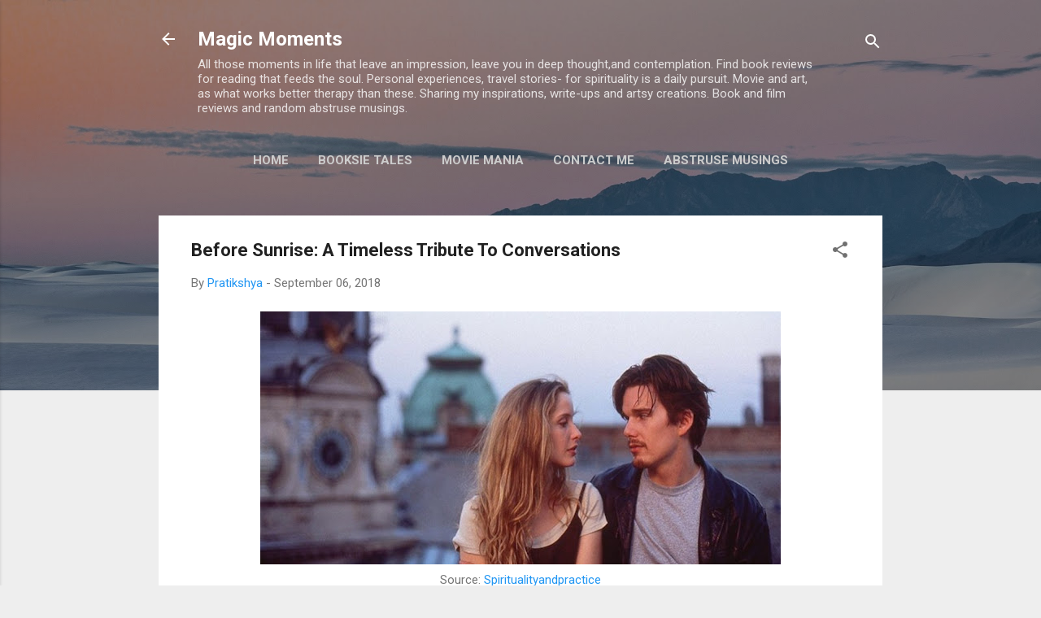

--- FILE ---
content_type: text/html; charset=UTF-8
request_url: https://www.magic-moments.in/2018/09/before-sunrise-timeless-tribute-to.html
body_size: 48505
content:
<!DOCTYPE html>
<html dir='ltr' xmlns='http://www.w3.org/1999/xhtml' xmlns:b='http://www.google.com/2005/gml/b' xmlns:data='http://www.google.com/2005/gml/data' xmlns:expr='http://www.google.com/2005/gml/expr'>
<head>
<meta content='width=device-width, initial-scale=1' name='viewport'/>
<title>Before Sunrise: A Timeless Tribute To Conversations</title>
<meta content='text/html; charset=UTF-8' http-equiv='Content-Type'/>
<!-- Chrome, Firefox OS and Opera -->
<meta content='#eeeeee' name='theme-color'/>
<!-- Windows Phone -->
<meta content='#eeeeee' name='msapplication-navbutton-color'/>
<meta content='blogger' name='generator'/>
<link href='https://www.magic-moments.in/favicon.ico' rel='icon' type='image/x-icon'/>
<link href='https://www.magic-moments.in/2018/09/before-sunrise-timeless-tribute-to.html' rel='canonical'/>
<link rel="alternate" type="application/atom+xml" title="Magic Moments - Atom" href="https://www.magic-moments.in/feeds/posts/default" />
<link rel="alternate" type="application/rss+xml" title="Magic Moments - RSS" href="https://www.magic-moments.in/feeds/posts/default?alt=rss" />
<link rel="service.post" type="application/atom+xml" title="Magic Moments - Atom" href="https://www.blogger.com/feeds/643731130323988202/posts/default" />

<link rel="alternate" type="application/atom+xml" title="Magic Moments - Atom" href="https://www.magic-moments.in/feeds/3581341846844876356/comments/default" />
<!--Can't find substitution for tag [blog.ieCssRetrofitLinks]-->
<link href='https://blogger.googleusercontent.com/img/b/R29vZ2xl/AVvXsEiVE6sObtYSySVeSzZrFGXbmphgKTrLKRsW6yO8CG3168dYYwU_fJclV5ZG_XBqK7MQ2xBE0dlX21vIKZFf3_G21IWKu-G0MfVhMKMitppHG4OowfXZKU_fatMTbLFN75dfTsbkT0eGR_c/s640/Before-Sunrise-hero.jpg' rel='image_src'/>
<meta content='Before Sunrise is a movie that takes us back to all those first meets that were just too impactful to be forgotten. I cannot remember any other film that was just about a powerful connection & fleeting romance. The details hold magic. It&#39;s poetic how life happens when you choose to linger and bare your soul in the comfort of conversations.' name='description'/>
<meta content='https://www.magic-moments.in/2018/09/before-sunrise-timeless-tribute-to.html' property='og:url'/>
<meta content='Before Sunrise: A Timeless Tribute To Conversations' property='og:title'/>
<meta content='Before Sunrise is a movie that takes us back to all those first meets that were just too impactful to be forgotten. I cannot remember any other film that was just about a powerful connection &amp; fleeting romance. The details hold magic. It&#39;s poetic how life happens when you choose to linger and bare your soul in the comfort of conversations.' property='og:description'/>
<meta content='https://blogger.googleusercontent.com/img/b/R29vZ2xl/AVvXsEiVE6sObtYSySVeSzZrFGXbmphgKTrLKRsW6yO8CG3168dYYwU_fJclV5ZG_XBqK7MQ2xBE0dlX21vIKZFf3_G21IWKu-G0MfVhMKMitppHG4OowfXZKU_fatMTbLFN75dfTsbkT0eGR_c/w1200-h630-p-k-no-nu/Before-Sunrise-hero.jpg' property='og:image'/>
<style type='text/css'>@font-face{font-family:'Damion';font-style:normal;font-weight:400;font-display:swap;src:url(//fonts.gstatic.com/s/damion/v15/hv-XlzJ3KEUe_YZkZGw2EzJwV9J-.woff2)format('woff2');unicode-range:U+0100-02BA,U+02BD-02C5,U+02C7-02CC,U+02CE-02D7,U+02DD-02FF,U+0304,U+0308,U+0329,U+1D00-1DBF,U+1E00-1E9F,U+1EF2-1EFF,U+2020,U+20A0-20AB,U+20AD-20C0,U+2113,U+2C60-2C7F,U+A720-A7FF;}@font-face{font-family:'Damion';font-style:normal;font-weight:400;font-display:swap;src:url(//fonts.gstatic.com/s/damion/v15/hv-XlzJ3KEUe_YZkamw2EzJwVw.woff2)format('woff2');unicode-range:U+0000-00FF,U+0131,U+0152-0153,U+02BB-02BC,U+02C6,U+02DA,U+02DC,U+0304,U+0308,U+0329,U+2000-206F,U+20AC,U+2122,U+2191,U+2193,U+2212,U+2215,U+FEFF,U+FFFD;}@font-face{font-family:'Playfair Display';font-style:normal;font-weight:900;font-display:swap;src:url(//fonts.gstatic.com/s/playfairdisplay/v40/nuFvD-vYSZviVYUb_rj3ij__anPXJzDwcbmjWBN2PKfsunDTbtPK-F2qC0usEw.woff2)format('woff2');unicode-range:U+0301,U+0400-045F,U+0490-0491,U+04B0-04B1,U+2116;}@font-face{font-family:'Playfair Display';font-style:normal;font-weight:900;font-display:swap;src:url(//fonts.gstatic.com/s/playfairdisplay/v40/nuFvD-vYSZviVYUb_rj3ij__anPXJzDwcbmjWBN2PKfsunDYbtPK-F2qC0usEw.woff2)format('woff2');unicode-range:U+0102-0103,U+0110-0111,U+0128-0129,U+0168-0169,U+01A0-01A1,U+01AF-01B0,U+0300-0301,U+0303-0304,U+0308-0309,U+0323,U+0329,U+1EA0-1EF9,U+20AB;}@font-face{font-family:'Playfair Display';font-style:normal;font-weight:900;font-display:swap;src:url(//fonts.gstatic.com/s/playfairdisplay/v40/nuFvD-vYSZviVYUb_rj3ij__anPXJzDwcbmjWBN2PKfsunDZbtPK-F2qC0usEw.woff2)format('woff2');unicode-range:U+0100-02BA,U+02BD-02C5,U+02C7-02CC,U+02CE-02D7,U+02DD-02FF,U+0304,U+0308,U+0329,U+1D00-1DBF,U+1E00-1E9F,U+1EF2-1EFF,U+2020,U+20A0-20AB,U+20AD-20C0,U+2113,U+2C60-2C7F,U+A720-A7FF;}@font-face{font-family:'Playfair Display';font-style:normal;font-weight:900;font-display:swap;src:url(//fonts.gstatic.com/s/playfairdisplay/v40/nuFvD-vYSZviVYUb_rj3ij__anPXJzDwcbmjWBN2PKfsunDXbtPK-F2qC0s.woff2)format('woff2');unicode-range:U+0000-00FF,U+0131,U+0152-0153,U+02BB-02BC,U+02C6,U+02DA,U+02DC,U+0304,U+0308,U+0329,U+2000-206F,U+20AC,U+2122,U+2191,U+2193,U+2212,U+2215,U+FEFF,U+FFFD;}@font-face{font-family:'Roboto';font-style:italic;font-weight:300;font-stretch:100%;font-display:swap;src:url(//fonts.gstatic.com/s/roboto/v50/KFOKCnqEu92Fr1Mu53ZEC9_Vu3r1gIhOszmOClHrs6ljXfMMLt_QuAX-k3Yi128m0kN2.woff2)format('woff2');unicode-range:U+0460-052F,U+1C80-1C8A,U+20B4,U+2DE0-2DFF,U+A640-A69F,U+FE2E-FE2F;}@font-face{font-family:'Roboto';font-style:italic;font-weight:300;font-stretch:100%;font-display:swap;src:url(//fonts.gstatic.com/s/roboto/v50/KFOKCnqEu92Fr1Mu53ZEC9_Vu3r1gIhOszmOClHrs6ljXfMMLt_QuAz-k3Yi128m0kN2.woff2)format('woff2');unicode-range:U+0301,U+0400-045F,U+0490-0491,U+04B0-04B1,U+2116;}@font-face{font-family:'Roboto';font-style:italic;font-weight:300;font-stretch:100%;font-display:swap;src:url(//fonts.gstatic.com/s/roboto/v50/KFOKCnqEu92Fr1Mu53ZEC9_Vu3r1gIhOszmOClHrs6ljXfMMLt_QuAT-k3Yi128m0kN2.woff2)format('woff2');unicode-range:U+1F00-1FFF;}@font-face{font-family:'Roboto';font-style:italic;font-weight:300;font-stretch:100%;font-display:swap;src:url(//fonts.gstatic.com/s/roboto/v50/KFOKCnqEu92Fr1Mu53ZEC9_Vu3r1gIhOszmOClHrs6ljXfMMLt_QuAv-k3Yi128m0kN2.woff2)format('woff2');unicode-range:U+0370-0377,U+037A-037F,U+0384-038A,U+038C,U+038E-03A1,U+03A3-03FF;}@font-face{font-family:'Roboto';font-style:italic;font-weight:300;font-stretch:100%;font-display:swap;src:url(//fonts.gstatic.com/s/roboto/v50/KFOKCnqEu92Fr1Mu53ZEC9_Vu3r1gIhOszmOClHrs6ljXfMMLt_QuHT-k3Yi128m0kN2.woff2)format('woff2');unicode-range:U+0302-0303,U+0305,U+0307-0308,U+0310,U+0312,U+0315,U+031A,U+0326-0327,U+032C,U+032F-0330,U+0332-0333,U+0338,U+033A,U+0346,U+034D,U+0391-03A1,U+03A3-03A9,U+03B1-03C9,U+03D1,U+03D5-03D6,U+03F0-03F1,U+03F4-03F5,U+2016-2017,U+2034-2038,U+203C,U+2040,U+2043,U+2047,U+2050,U+2057,U+205F,U+2070-2071,U+2074-208E,U+2090-209C,U+20D0-20DC,U+20E1,U+20E5-20EF,U+2100-2112,U+2114-2115,U+2117-2121,U+2123-214F,U+2190,U+2192,U+2194-21AE,U+21B0-21E5,U+21F1-21F2,U+21F4-2211,U+2213-2214,U+2216-22FF,U+2308-230B,U+2310,U+2319,U+231C-2321,U+2336-237A,U+237C,U+2395,U+239B-23B7,U+23D0,U+23DC-23E1,U+2474-2475,U+25AF,U+25B3,U+25B7,U+25BD,U+25C1,U+25CA,U+25CC,U+25FB,U+266D-266F,U+27C0-27FF,U+2900-2AFF,U+2B0E-2B11,U+2B30-2B4C,U+2BFE,U+3030,U+FF5B,U+FF5D,U+1D400-1D7FF,U+1EE00-1EEFF;}@font-face{font-family:'Roboto';font-style:italic;font-weight:300;font-stretch:100%;font-display:swap;src:url(//fonts.gstatic.com/s/roboto/v50/KFOKCnqEu92Fr1Mu53ZEC9_Vu3r1gIhOszmOClHrs6ljXfMMLt_QuGb-k3Yi128m0kN2.woff2)format('woff2');unicode-range:U+0001-000C,U+000E-001F,U+007F-009F,U+20DD-20E0,U+20E2-20E4,U+2150-218F,U+2190,U+2192,U+2194-2199,U+21AF,U+21E6-21F0,U+21F3,U+2218-2219,U+2299,U+22C4-22C6,U+2300-243F,U+2440-244A,U+2460-24FF,U+25A0-27BF,U+2800-28FF,U+2921-2922,U+2981,U+29BF,U+29EB,U+2B00-2BFF,U+4DC0-4DFF,U+FFF9-FFFB,U+10140-1018E,U+10190-1019C,U+101A0,U+101D0-101FD,U+102E0-102FB,U+10E60-10E7E,U+1D2C0-1D2D3,U+1D2E0-1D37F,U+1F000-1F0FF,U+1F100-1F1AD,U+1F1E6-1F1FF,U+1F30D-1F30F,U+1F315,U+1F31C,U+1F31E,U+1F320-1F32C,U+1F336,U+1F378,U+1F37D,U+1F382,U+1F393-1F39F,U+1F3A7-1F3A8,U+1F3AC-1F3AF,U+1F3C2,U+1F3C4-1F3C6,U+1F3CA-1F3CE,U+1F3D4-1F3E0,U+1F3ED,U+1F3F1-1F3F3,U+1F3F5-1F3F7,U+1F408,U+1F415,U+1F41F,U+1F426,U+1F43F,U+1F441-1F442,U+1F444,U+1F446-1F449,U+1F44C-1F44E,U+1F453,U+1F46A,U+1F47D,U+1F4A3,U+1F4B0,U+1F4B3,U+1F4B9,U+1F4BB,U+1F4BF,U+1F4C8-1F4CB,U+1F4D6,U+1F4DA,U+1F4DF,U+1F4E3-1F4E6,U+1F4EA-1F4ED,U+1F4F7,U+1F4F9-1F4FB,U+1F4FD-1F4FE,U+1F503,U+1F507-1F50B,U+1F50D,U+1F512-1F513,U+1F53E-1F54A,U+1F54F-1F5FA,U+1F610,U+1F650-1F67F,U+1F687,U+1F68D,U+1F691,U+1F694,U+1F698,U+1F6AD,U+1F6B2,U+1F6B9-1F6BA,U+1F6BC,U+1F6C6-1F6CF,U+1F6D3-1F6D7,U+1F6E0-1F6EA,U+1F6F0-1F6F3,U+1F6F7-1F6FC,U+1F700-1F7FF,U+1F800-1F80B,U+1F810-1F847,U+1F850-1F859,U+1F860-1F887,U+1F890-1F8AD,U+1F8B0-1F8BB,U+1F8C0-1F8C1,U+1F900-1F90B,U+1F93B,U+1F946,U+1F984,U+1F996,U+1F9E9,U+1FA00-1FA6F,U+1FA70-1FA7C,U+1FA80-1FA89,U+1FA8F-1FAC6,U+1FACE-1FADC,U+1FADF-1FAE9,U+1FAF0-1FAF8,U+1FB00-1FBFF;}@font-face{font-family:'Roboto';font-style:italic;font-weight:300;font-stretch:100%;font-display:swap;src:url(//fonts.gstatic.com/s/roboto/v50/KFOKCnqEu92Fr1Mu53ZEC9_Vu3r1gIhOszmOClHrs6ljXfMMLt_QuAf-k3Yi128m0kN2.woff2)format('woff2');unicode-range:U+0102-0103,U+0110-0111,U+0128-0129,U+0168-0169,U+01A0-01A1,U+01AF-01B0,U+0300-0301,U+0303-0304,U+0308-0309,U+0323,U+0329,U+1EA0-1EF9,U+20AB;}@font-face{font-family:'Roboto';font-style:italic;font-weight:300;font-stretch:100%;font-display:swap;src:url(//fonts.gstatic.com/s/roboto/v50/KFOKCnqEu92Fr1Mu53ZEC9_Vu3r1gIhOszmOClHrs6ljXfMMLt_QuAb-k3Yi128m0kN2.woff2)format('woff2');unicode-range:U+0100-02BA,U+02BD-02C5,U+02C7-02CC,U+02CE-02D7,U+02DD-02FF,U+0304,U+0308,U+0329,U+1D00-1DBF,U+1E00-1E9F,U+1EF2-1EFF,U+2020,U+20A0-20AB,U+20AD-20C0,U+2113,U+2C60-2C7F,U+A720-A7FF;}@font-face{font-family:'Roboto';font-style:italic;font-weight:300;font-stretch:100%;font-display:swap;src:url(//fonts.gstatic.com/s/roboto/v50/KFOKCnqEu92Fr1Mu53ZEC9_Vu3r1gIhOszmOClHrs6ljXfMMLt_QuAj-k3Yi128m0g.woff2)format('woff2');unicode-range:U+0000-00FF,U+0131,U+0152-0153,U+02BB-02BC,U+02C6,U+02DA,U+02DC,U+0304,U+0308,U+0329,U+2000-206F,U+20AC,U+2122,U+2191,U+2193,U+2212,U+2215,U+FEFF,U+FFFD;}@font-face{font-family:'Roboto';font-style:normal;font-weight:400;font-stretch:100%;font-display:swap;src:url(//fonts.gstatic.com/s/roboto/v50/KFO7CnqEu92Fr1ME7kSn66aGLdTylUAMa3GUBHMdazTgWw.woff2)format('woff2');unicode-range:U+0460-052F,U+1C80-1C8A,U+20B4,U+2DE0-2DFF,U+A640-A69F,U+FE2E-FE2F;}@font-face{font-family:'Roboto';font-style:normal;font-weight:400;font-stretch:100%;font-display:swap;src:url(//fonts.gstatic.com/s/roboto/v50/KFO7CnqEu92Fr1ME7kSn66aGLdTylUAMa3iUBHMdazTgWw.woff2)format('woff2');unicode-range:U+0301,U+0400-045F,U+0490-0491,U+04B0-04B1,U+2116;}@font-face{font-family:'Roboto';font-style:normal;font-weight:400;font-stretch:100%;font-display:swap;src:url(//fonts.gstatic.com/s/roboto/v50/KFO7CnqEu92Fr1ME7kSn66aGLdTylUAMa3CUBHMdazTgWw.woff2)format('woff2');unicode-range:U+1F00-1FFF;}@font-face{font-family:'Roboto';font-style:normal;font-weight:400;font-stretch:100%;font-display:swap;src:url(//fonts.gstatic.com/s/roboto/v50/KFO7CnqEu92Fr1ME7kSn66aGLdTylUAMa3-UBHMdazTgWw.woff2)format('woff2');unicode-range:U+0370-0377,U+037A-037F,U+0384-038A,U+038C,U+038E-03A1,U+03A3-03FF;}@font-face{font-family:'Roboto';font-style:normal;font-weight:400;font-stretch:100%;font-display:swap;src:url(//fonts.gstatic.com/s/roboto/v50/KFO7CnqEu92Fr1ME7kSn66aGLdTylUAMawCUBHMdazTgWw.woff2)format('woff2');unicode-range:U+0302-0303,U+0305,U+0307-0308,U+0310,U+0312,U+0315,U+031A,U+0326-0327,U+032C,U+032F-0330,U+0332-0333,U+0338,U+033A,U+0346,U+034D,U+0391-03A1,U+03A3-03A9,U+03B1-03C9,U+03D1,U+03D5-03D6,U+03F0-03F1,U+03F4-03F5,U+2016-2017,U+2034-2038,U+203C,U+2040,U+2043,U+2047,U+2050,U+2057,U+205F,U+2070-2071,U+2074-208E,U+2090-209C,U+20D0-20DC,U+20E1,U+20E5-20EF,U+2100-2112,U+2114-2115,U+2117-2121,U+2123-214F,U+2190,U+2192,U+2194-21AE,U+21B0-21E5,U+21F1-21F2,U+21F4-2211,U+2213-2214,U+2216-22FF,U+2308-230B,U+2310,U+2319,U+231C-2321,U+2336-237A,U+237C,U+2395,U+239B-23B7,U+23D0,U+23DC-23E1,U+2474-2475,U+25AF,U+25B3,U+25B7,U+25BD,U+25C1,U+25CA,U+25CC,U+25FB,U+266D-266F,U+27C0-27FF,U+2900-2AFF,U+2B0E-2B11,U+2B30-2B4C,U+2BFE,U+3030,U+FF5B,U+FF5D,U+1D400-1D7FF,U+1EE00-1EEFF;}@font-face{font-family:'Roboto';font-style:normal;font-weight:400;font-stretch:100%;font-display:swap;src:url(//fonts.gstatic.com/s/roboto/v50/KFO7CnqEu92Fr1ME7kSn66aGLdTylUAMaxKUBHMdazTgWw.woff2)format('woff2');unicode-range:U+0001-000C,U+000E-001F,U+007F-009F,U+20DD-20E0,U+20E2-20E4,U+2150-218F,U+2190,U+2192,U+2194-2199,U+21AF,U+21E6-21F0,U+21F3,U+2218-2219,U+2299,U+22C4-22C6,U+2300-243F,U+2440-244A,U+2460-24FF,U+25A0-27BF,U+2800-28FF,U+2921-2922,U+2981,U+29BF,U+29EB,U+2B00-2BFF,U+4DC0-4DFF,U+FFF9-FFFB,U+10140-1018E,U+10190-1019C,U+101A0,U+101D0-101FD,U+102E0-102FB,U+10E60-10E7E,U+1D2C0-1D2D3,U+1D2E0-1D37F,U+1F000-1F0FF,U+1F100-1F1AD,U+1F1E6-1F1FF,U+1F30D-1F30F,U+1F315,U+1F31C,U+1F31E,U+1F320-1F32C,U+1F336,U+1F378,U+1F37D,U+1F382,U+1F393-1F39F,U+1F3A7-1F3A8,U+1F3AC-1F3AF,U+1F3C2,U+1F3C4-1F3C6,U+1F3CA-1F3CE,U+1F3D4-1F3E0,U+1F3ED,U+1F3F1-1F3F3,U+1F3F5-1F3F7,U+1F408,U+1F415,U+1F41F,U+1F426,U+1F43F,U+1F441-1F442,U+1F444,U+1F446-1F449,U+1F44C-1F44E,U+1F453,U+1F46A,U+1F47D,U+1F4A3,U+1F4B0,U+1F4B3,U+1F4B9,U+1F4BB,U+1F4BF,U+1F4C8-1F4CB,U+1F4D6,U+1F4DA,U+1F4DF,U+1F4E3-1F4E6,U+1F4EA-1F4ED,U+1F4F7,U+1F4F9-1F4FB,U+1F4FD-1F4FE,U+1F503,U+1F507-1F50B,U+1F50D,U+1F512-1F513,U+1F53E-1F54A,U+1F54F-1F5FA,U+1F610,U+1F650-1F67F,U+1F687,U+1F68D,U+1F691,U+1F694,U+1F698,U+1F6AD,U+1F6B2,U+1F6B9-1F6BA,U+1F6BC,U+1F6C6-1F6CF,U+1F6D3-1F6D7,U+1F6E0-1F6EA,U+1F6F0-1F6F3,U+1F6F7-1F6FC,U+1F700-1F7FF,U+1F800-1F80B,U+1F810-1F847,U+1F850-1F859,U+1F860-1F887,U+1F890-1F8AD,U+1F8B0-1F8BB,U+1F8C0-1F8C1,U+1F900-1F90B,U+1F93B,U+1F946,U+1F984,U+1F996,U+1F9E9,U+1FA00-1FA6F,U+1FA70-1FA7C,U+1FA80-1FA89,U+1FA8F-1FAC6,U+1FACE-1FADC,U+1FADF-1FAE9,U+1FAF0-1FAF8,U+1FB00-1FBFF;}@font-face{font-family:'Roboto';font-style:normal;font-weight:400;font-stretch:100%;font-display:swap;src:url(//fonts.gstatic.com/s/roboto/v50/KFO7CnqEu92Fr1ME7kSn66aGLdTylUAMa3OUBHMdazTgWw.woff2)format('woff2');unicode-range:U+0102-0103,U+0110-0111,U+0128-0129,U+0168-0169,U+01A0-01A1,U+01AF-01B0,U+0300-0301,U+0303-0304,U+0308-0309,U+0323,U+0329,U+1EA0-1EF9,U+20AB;}@font-face{font-family:'Roboto';font-style:normal;font-weight:400;font-stretch:100%;font-display:swap;src:url(//fonts.gstatic.com/s/roboto/v50/KFO7CnqEu92Fr1ME7kSn66aGLdTylUAMa3KUBHMdazTgWw.woff2)format('woff2');unicode-range:U+0100-02BA,U+02BD-02C5,U+02C7-02CC,U+02CE-02D7,U+02DD-02FF,U+0304,U+0308,U+0329,U+1D00-1DBF,U+1E00-1E9F,U+1EF2-1EFF,U+2020,U+20A0-20AB,U+20AD-20C0,U+2113,U+2C60-2C7F,U+A720-A7FF;}@font-face{font-family:'Roboto';font-style:normal;font-weight:400;font-stretch:100%;font-display:swap;src:url(//fonts.gstatic.com/s/roboto/v50/KFO7CnqEu92Fr1ME7kSn66aGLdTylUAMa3yUBHMdazQ.woff2)format('woff2');unicode-range:U+0000-00FF,U+0131,U+0152-0153,U+02BB-02BC,U+02C6,U+02DA,U+02DC,U+0304,U+0308,U+0329,U+2000-206F,U+20AC,U+2122,U+2191,U+2193,U+2212,U+2215,U+FEFF,U+FFFD;}@font-face{font-family:'Roboto';font-style:normal;font-weight:700;font-stretch:100%;font-display:swap;src:url(//fonts.gstatic.com/s/roboto/v50/KFO7CnqEu92Fr1ME7kSn66aGLdTylUAMa3GUBHMdazTgWw.woff2)format('woff2');unicode-range:U+0460-052F,U+1C80-1C8A,U+20B4,U+2DE0-2DFF,U+A640-A69F,U+FE2E-FE2F;}@font-face{font-family:'Roboto';font-style:normal;font-weight:700;font-stretch:100%;font-display:swap;src:url(//fonts.gstatic.com/s/roboto/v50/KFO7CnqEu92Fr1ME7kSn66aGLdTylUAMa3iUBHMdazTgWw.woff2)format('woff2');unicode-range:U+0301,U+0400-045F,U+0490-0491,U+04B0-04B1,U+2116;}@font-face{font-family:'Roboto';font-style:normal;font-weight:700;font-stretch:100%;font-display:swap;src:url(//fonts.gstatic.com/s/roboto/v50/KFO7CnqEu92Fr1ME7kSn66aGLdTylUAMa3CUBHMdazTgWw.woff2)format('woff2');unicode-range:U+1F00-1FFF;}@font-face{font-family:'Roboto';font-style:normal;font-weight:700;font-stretch:100%;font-display:swap;src:url(//fonts.gstatic.com/s/roboto/v50/KFO7CnqEu92Fr1ME7kSn66aGLdTylUAMa3-UBHMdazTgWw.woff2)format('woff2');unicode-range:U+0370-0377,U+037A-037F,U+0384-038A,U+038C,U+038E-03A1,U+03A3-03FF;}@font-face{font-family:'Roboto';font-style:normal;font-weight:700;font-stretch:100%;font-display:swap;src:url(//fonts.gstatic.com/s/roboto/v50/KFO7CnqEu92Fr1ME7kSn66aGLdTylUAMawCUBHMdazTgWw.woff2)format('woff2');unicode-range:U+0302-0303,U+0305,U+0307-0308,U+0310,U+0312,U+0315,U+031A,U+0326-0327,U+032C,U+032F-0330,U+0332-0333,U+0338,U+033A,U+0346,U+034D,U+0391-03A1,U+03A3-03A9,U+03B1-03C9,U+03D1,U+03D5-03D6,U+03F0-03F1,U+03F4-03F5,U+2016-2017,U+2034-2038,U+203C,U+2040,U+2043,U+2047,U+2050,U+2057,U+205F,U+2070-2071,U+2074-208E,U+2090-209C,U+20D0-20DC,U+20E1,U+20E5-20EF,U+2100-2112,U+2114-2115,U+2117-2121,U+2123-214F,U+2190,U+2192,U+2194-21AE,U+21B0-21E5,U+21F1-21F2,U+21F4-2211,U+2213-2214,U+2216-22FF,U+2308-230B,U+2310,U+2319,U+231C-2321,U+2336-237A,U+237C,U+2395,U+239B-23B7,U+23D0,U+23DC-23E1,U+2474-2475,U+25AF,U+25B3,U+25B7,U+25BD,U+25C1,U+25CA,U+25CC,U+25FB,U+266D-266F,U+27C0-27FF,U+2900-2AFF,U+2B0E-2B11,U+2B30-2B4C,U+2BFE,U+3030,U+FF5B,U+FF5D,U+1D400-1D7FF,U+1EE00-1EEFF;}@font-face{font-family:'Roboto';font-style:normal;font-weight:700;font-stretch:100%;font-display:swap;src:url(//fonts.gstatic.com/s/roboto/v50/KFO7CnqEu92Fr1ME7kSn66aGLdTylUAMaxKUBHMdazTgWw.woff2)format('woff2');unicode-range:U+0001-000C,U+000E-001F,U+007F-009F,U+20DD-20E0,U+20E2-20E4,U+2150-218F,U+2190,U+2192,U+2194-2199,U+21AF,U+21E6-21F0,U+21F3,U+2218-2219,U+2299,U+22C4-22C6,U+2300-243F,U+2440-244A,U+2460-24FF,U+25A0-27BF,U+2800-28FF,U+2921-2922,U+2981,U+29BF,U+29EB,U+2B00-2BFF,U+4DC0-4DFF,U+FFF9-FFFB,U+10140-1018E,U+10190-1019C,U+101A0,U+101D0-101FD,U+102E0-102FB,U+10E60-10E7E,U+1D2C0-1D2D3,U+1D2E0-1D37F,U+1F000-1F0FF,U+1F100-1F1AD,U+1F1E6-1F1FF,U+1F30D-1F30F,U+1F315,U+1F31C,U+1F31E,U+1F320-1F32C,U+1F336,U+1F378,U+1F37D,U+1F382,U+1F393-1F39F,U+1F3A7-1F3A8,U+1F3AC-1F3AF,U+1F3C2,U+1F3C4-1F3C6,U+1F3CA-1F3CE,U+1F3D4-1F3E0,U+1F3ED,U+1F3F1-1F3F3,U+1F3F5-1F3F7,U+1F408,U+1F415,U+1F41F,U+1F426,U+1F43F,U+1F441-1F442,U+1F444,U+1F446-1F449,U+1F44C-1F44E,U+1F453,U+1F46A,U+1F47D,U+1F4A3,U+1F4B0,U+1F4B3,U+1F4B9,U+1F4BB,U+1F4BF,U+1F4C8-1F4CB,U+1F4D6,U+1F4DA,U+1F4DF,U+1F4E3-1F4E6,U+1F4EA-1F4ED,U+1F4F7,U+1F4F9-1F4FB,U+1F4FD-1F4FE,U+1F503,U+1F507-1F50B,U+1F50D,U+1F512-1F513,U+1F53E-1F54A,U+1F54F-1F5FA,U+1F610,U+1F650-1F67F,U+1F687,U+1F68D,U+1F691,U+1F694,U+1F698,U+1F6AD,U+1F6B2,U+1F6B9-1F6BA,U+1F6BC,U+1F6C6-1F6CF,U+1F6D3-1F6D7,U+1F6E0-1F6EA,U+1F6F0-1F6F3,U+1F6F7-1F6FC,U+1F700-1F7FF,U+1F800-1F80B,U+1F810-1F847,U+1F850-1F859,U+1F860-1F887,U+1F890-1F8AD,U+1F8B0-1F8BB,U+1F8C0-1F8C1,U+1F900-1F90B,U+1F93B,U+1F946,U+1F984,U+1F996,U+1F9E9,U+1FA00-1FA6F,U+1FA70-1FA7C,U+1FA80-1FA89,U+1FA8F-1FAC6,U+1FACE-1FADC,U+1FADF-1FAE9,U+1FAF0-1FAF8,U+1FB00-1FBFF;}@font-face{font-family:'Roboto';font-style:normal;font-weight:700;font-stretch:100%;font-display:swap;src:url(//fonts.gstatic.com/s/roboto/v50/KFO7CnqEu92Fr1ME7kSn66aGLdTylUAMa3OUBHMdazTgWw.woff2)format('woff2');unicode-range:U+0102-0103,U+0110-0111,U+0128-0129,U+0168-0169,U+01A0-01A1,U+01AF-01B0,U+0300-0301,U+0303-0304,U+0308-0309,U+0323,U+0329,U+1EA0-1EF9,U+20AB;}@font-face{font-family:'Roboto';font-style:normal;font-weight:700;font-stretch:100%;font-display:swap;src:url(//fonts.gstatic.com/s/roboto/v50/KFO7CnqEu92Fr1ME7kSn66aGLdTylUAMa3KUBHMdazTgWw.woff2)format('woff2');unicode-range:U+0100-02BA,U+02BD-02C5,U+02C7-02CC,U+02CE-02D7,U+02DD-02FF,U+0304,U+0308,U+0329,U+1D00-1DBF,U+1E00-1E9F,U+1EF2-1EFF,U+2020,U+20A0-20AB,U+20AD-20C0,U+2113,U+2C60-2C7F,U+A720-A7FF;}@font-face{font-family:'Roboto';font-style:normal;font-weight:700;font-stretch:100%;font-display:swap;src:url(//fonts.gstatic.com/s/roboto/v50/KFO7CnqEu92Fr1ME7kSn66aGLdTylUAMa3yUBHMdazQ.woff2)format('woff2');unicode-range:U+0000-00FF,U+0131,U+0152-0153,U+02BB-02BC,U+02C6,U+02DA,U+02DC,U+0304,U+0308,U+0329,U+2000-206F,U+20AC,U+2122,U+2191,U+2193,U+2212,U+2215,U+FEFF,U+FFFD;}</style>
<style id='page-skin-1' type='text/css'><!--
/*! normalize.css v3.0.1 | MIT License | git.io/normalize */html{font-family:sans-serif;-ms-text-size-adjust:100%;-webkit-text-size-adjust:100%}body{margin:0}article,aside,details,figcaption,figure,footer,header,hgroup,main,nav,section,summary{display:block}audio,canvas,progress,video{display:inline-block;vertical-align:baseline}audio:not([controls]){display:none;height:0}[hidden],template{display:none}a{background:transparent}a:active,a:hover{outline:0}abbr[title]{border-bottom:1px dotted}b,strong{font-weight:bold}dfn{font-style:italic}h1{font-size:2em;margin:.67em 0}mark{background:#ff0;color:#000}small{font-size:80%}sub,sup{font-size:75%;line-height:0;position:relative;vertical-align:baseline}sup{top:-0.5em}sub{bottom:-0.25em}img{border:0}svg:not(:root){overflow:hidden}figure{margin:1em 40px}hr{-moz-box-sizing:content-box;box-sizing:content-box;height:0}pre{overflow:auto}code,kbd,pre,samp{font-family:monospace,monospace;font-size:1em}button,input,optgroup,select,textarea{color:inherit;font:inherit;margin:0}button{overflow:visible}button,select{text-transform:none}button,html input[type="button"],input[type="reset"],input[type="submit"]{-webkit-appearance:button;cursor:pointer}button[disabled],html input[disabled]{cursor:default}button::-moz-focus-inner,input::-moz-focus-inner{border:0;padding:0}input{line-height:normal}input[type="checkbox"],input[type="radio"]{box-sizing:border-box;padding:0}input[type="number"]::-webkit-inner-spin-button,input[type="number"]::-webkit-outer-spin-button{height:auto}input[type="search"]{-webkit-appearance:textfield;-moz-box-sizing:content-box;-webkit-box-sizing:content-box;box-sizing:content-box}input[type="search"]::-webkit-search-cancel-button,input[type="search"]::-webkit-search-decoration{-webkit-appearance:none}fieldset{border:1px solid #c0c0c0;margin:0 2px;padding:.35em .625em .75em}legend{border:0;padding:0}textarea{overflow:auto}optgroup{font-weight:bold}table{border-collapse:collapse;border-spacing:0}td,th{padding:0}
/*!************************************************
* Blogger Template Style
* Name: Contempo
**************************************************/
body{
overflow-wrap:break-word;
word-break:break-word;
word-wrap:break-word
}
.hidden{
display:none
}
.invisible{
visibility:hidden
}
.container::after,.float-container::after{
clear:both;
content:'';
display:table
}
.clearboth{
clear:both
}
#comments .comment .comment-actions,.subscribe-popup .FollowByEmail .follow-by-email-submit,.widget.Profile .profile-link,.widget.Profile .profile-link.visit-profile{
background:0 0;
border:0;
box-shadow:none;
color:#2196f3;
cursor:pointer;
font-size:14px;
font-weight:700;
outline:0;
text-decoration:none;
text-transform:uppercase;
width:auto
}
.dim-overlay{
background-color:rgba(0,0,0,.54);
height:100vh;
left:0;
position:fixed;
top:0;
width:100%
}
#sharing-dim-overlay{
background-color:transparent
}
input::-ms-clear{
display:none
}
.blogger-logo,.svg-icon-24.blogger-logo{
fill:#ff9800;
opacity:1
}
.loading-spinner-large{
-webkit-animation:mspin-rotate 1.568s infinite linear;
animation:mspin-rotate 1.568s infinite linear;
height:48px;
overflow:hidden;
position:absolute;
width:48px;
z-index:200
}
.loading-spinner-large>div{
-webkit-animation:mspin-revrot 5332ms infinite steps(4);
animation:mspin-revrot 5332ms infinite steps(4)
}
.loading-spinner-large>div>div{
-webkit-animation:mspin-singlecolor-large-film 1333ms infinite steps(81);
animation:mspin-singlecolor-large-film 1333ms infinite steps(81);
background-size:100%;
height:48px;
width:3888px
}
.mspin-black-large>div>div,.mspin-grey_54-large>div>div{
background-image:url(https://www.blogblog.com/indie/mspin_black_large.svg)
}
.mspin-white-large>div>div{
background-image:url(https://www.blogblog.com/indie/mspin_white_large.svg)
}
.mspin-grey_54-large{
opacity:.54
}
@-webkit-keyframes mspin-singlecolor-large-film{
from{
-webkit-transform:translateX(0);
transform:translateX(0)
}
to{
-webkit-transform:translateX(-3888px);
transform:translateX(-3888px)
}
}
@keyframes mspin-singlecolor-large-film{
from{
-webkit-transform:translateX(0);
transform:translateX(0)
}
to{
-webkit-transform:translateX(-3888px);
transform:translateX(-3888px)
}
}
@-webkit-keyframes mspin-rotate{
from{
-webkit-transform:rotate(0);
transform:rotate(0)
}
to{
-webkit-transform:rotate(360deg);
transform:rotate(360deg)
}
}
@keyframes mspin-rotate{
from{
-webkit-transform:rotate(0);
transform:rotate(0)
}
to{
-webkit-transform:rotate(360deg);
transform:rotate(360deg)
}
}
@-webkit-keyframes mspin-revrot{
from{
-webkit-transform:rotate(0);
transform:rotate(0)
}
to{
-webkit-transform:rotate(-360deg);
transform:rotate(-360deg)
}
}
@keyframes mspin-revrot{
from{
-webkit-transform:rotate(0);
transform:rotate(0)
}
to{
-webkit-transform:rotate(-360deg);
transform:rotate(-360deg)
}
}
.skip-navigation{
background-color:#fff;
box-sizing:border-box;
color:#000;
display:block;
height:0;
left:0;
line-height:50px;
overflow:hidden;
padding-top:0;
position:fixed;
text-align:center;
top:0;
-webkit-transition:box-shadow .3s,height .3s,padding-top .3s;
transition:box-shadow .3s,height .3s,padding-top .3s;
width:100%;
z-index:900
}
.skip-navigation:focus{
box-shadow:0 4px 5px 0 rgba(0,0,0,.14),0 1px 10px 0 rgba(0,0,0,.12),0 2px 4px -1px rgba(0,0,0,.2);
height:50px
}
#main{
outline:0
}
.main-heading{
position:absolute;
clip:rect(1px,1px,1px,1px);
padding:0;
border:0;
height:1px;
width:1px;
overflow:hidden
}
.Attribution{
margin-top:1em;
text-align:center
}
.Attribution .blogger img,.Attribution .blogger svg{
vertical-align:bottom
}
.Attribution .blogger img{
margin-right:.5em
}
.Attribution div{
line-height:24px;
margin-top:.5em
}
.Attribution .copyright,.Attribution .image-attribution{
font-size:.7em;
margin-top:1.5em
}
.BLOG_mobile_video_class{
display:none
}
.bg-photo{
background-attachment:scroll!important
}
body .CSS_LIGHTBOX{
z-index:900
}
.extendable .show-less,.extendable .show-more{
border-color:#2196f3;
color:#2196f3;
margin-top:8px
}
.extendable .show-less.hidden,.extendable .show-more.hidden{
display:none
}
.inline-ad{
display:none;
max-width:100%;
overflow:hidden
}
.adsbygoogle{
display:block
}
#cookieChoiceInfo{
bottom:0;
top:auto
}
iframe.b-hbp-video{
border:0
}
.post-body img{
max-width:100%
}
.post-body iframe{
max-width:100%
}
.post-body a[imageanchor="1"]{
display:inline-block
}
.byline{
margin-right:1em
}
.byline:last-child{
margin-right:0
}
.link-copied-dialog{
max-width:520px;
outline:0
}
.link-copied-dialog .modal-dialog-buttons{
margin-top:8px
}
.link-copied-dialog .goog-buttonset-default{
background:0 0;
border:0
}
.link-copied-dialog .goog-buttonset-default:focus{
outline:0
}
.paging-control-container{
margin-bottom:16px
}
.paging-control-container .paging-control{
display:inline-block
}
.paging-control-container .comment-range-text::after,.paging-control-container .paging-control{
color:#2196f3
}
.paging-control-container .comment-range-text,.paging-control-container .paging-control{
margin-right:8px
}
.paging-control-container .comment-range-text::after,.paging-control-container .paging-control::after{
content:'\00B7';
cursor:default;
padding-left:8px;
pointer-events:none
}
.paging-control-container .comment-range-text:last-child::after,.paging-control-container .paging-control:last-child::after{
content:none
}
.byline.reactions iframe{
height:20px
}
.b-notification{
color:#000;
background-color:#fff;
border-bottom:solid 1px #000;
box-sizing:border-box;
padding:16px 32px;
text-align:center
}
.b-notification.visible{
-webkit-transition:margin-top .3s cubic-bezier(.4,0,.2,1);
transition:margin-top .3s cubic-bezier(.4,0,.2,1)
}
.b-notification.invisible{
position:absolute
}
.b-notification-close{
position:absolute;
right:8px;
top:8px
}
.no-posts-message{
line-height:40px;
text-align:center
}
@media screen and (max-width:800px){
body.item-view .post-body a[imageanchor="1"][style*="float: left;"],body.item-view .post-body a[imageanchor="1"][style*="float: right;"]{
float:none!important;
clear:none!important
}
body.item-view .post-body a[imageanchor="1"] img{
display:block;
height:auto;
margin:0 auto
}
body.item-view .post-body>.separator:first-child>a[imageanchor="1"]:first-child{
margin-top:20px
}
.post-body a[imageanchor]{
display:block
}
body.item-view .post-body a[imageanchor="1"]{
margin-left:0!important;
margin-right:0!important
}
body.item-view .post-body a[imageanchor="1"]+a[imageanchor="1"]{
margin-top:16px
}
}
.item-control{
display:none
}
#comments{
border-top:1px dashed rgba(0,0,0,.54);
margin-top:20px;
padding:20px
}
#comments .comment-thread ol{
margin:0;
padding-left:0;
padding-left:0
}
#comments .comment .comment-replybox-single,#comments .comment-thread .comment-replies{
margin-left:60px
}
#comments .comment-thread .thread-count{
display:none
}
#comments .comment{
list-style-type:none;
padding:0 0 30px;
position:relative
}
#comments .comment .comment{
padding-bottom:8px
}
.comment .avatar-image-container{
position:absolute
}
.comment .avatar-image-container img{
border-radius:50%
}
.avatar-image-container svg,.comment .avatar-image-container .avatar-icon{
border-radius:50%;
border:solid 1px #707070;
box-sizing:border-box;
fill:#707070;
height:35px;
margin:0;
padding:7px;
width:35px
}
.comment .comment-block{
margin-top:10px;
margin-left:60px;
padding-bottom:0
}
#comments .comment-author-header-wrapper{
margin-left:40px
}
#comments .comment .thread-expanded .comment-block{
padding-bottom:20px
}
#comments .comment .comment-header .user,#comments .comment .comment-header .user a{
color:#212121;
font-style:normal;
font-weight:700
}
#comments .comment .comment-actions{
bottom:0;
margin-bottom:15px;
position:absolute
}
#comments .comment .comment-actions>*{
margin-right:8px
}
#comments .comment .comment-header .datetime{
bottom:0;
color:rgba(33,33,33,.54);
display:inline-block;
font-size:13px;
font-style:italic;
margin-left:8px
}
#comments .comment .comment-footer .comment-timestamp a,#comments .comment .comment-header .datetime a{
color:rgba(33,33,33,.54)
}
#comments .comment .comment-content,.comment .comment-body{
margin-top:12px;
word-break:break-word
}
.comment-body{
margin-bottom:12px
}
#comments.embed[data-num-comments="0"]{
border:0;
margin-top:0;
padding-top:0
}
#comments.embed[data-num-comments="0"] #comment-post-message,#comments.embed[data-num-comments="0"] div.comment-form>p,#comments.embed[data-num-comments="0"] p.comment-footer{
display:none
}
#comment-editor-src{
display:none
}
.comments .comments-content .loadmore.loaded{
max-height:0;
opacity:0;
overflow:hidden
}
.extendable .remaining-items{
height:0;
overflow:hidden;
-webkit-transition:height .3s cubic-bezier(.4,0,.2,1);
transition:height .3s cubic-bezier(.4,0,.2,1)
}
.extendable .remaining-items.expanded{
height:auto
}
.svg-icon-24,.svg-icon-24-button{
cursor:pointer;
height:24px;
width:24px;
min-width:24px
}
.touch-icon{
margin:-12px;
padding:12px
}
.touch-icon:active,.touch-icon:focus{
background-color:rgba(153,153,153,.4);
border-radius:50%
}
svg:not(:root).touch-icon{
overflow:visible
}
html[dir=rtl] .rtl-reversible-icon{
-webkit-transform:scaleX(-1);
-ms-transform:scaleX(-1);
transform:scaleX(-1)
}
.svg-icon-24-button,.touch-icon-button{
background:0 0;
border:0;
margin:0;
outline:0;
padding:0
}
.touch-icon-button .touch-icon:active,.touch-icon-button .touch-icon:focus{
background-color:transparent
}
.touch-icon-button:active .touch-icon,.touch-icon-button:focus .touch-icon{
background-color:rgba(153,153,153,.4);
border-radius:50%
}
.Profile .default-avatar-wrapper .avatar-icon{
border-radius:50%;
border:solid 1px #707070;
box-sizing:border-box;
fill:#707070;
margin:0
}
.Profile .individual .default-avatar-wrapper .avatar-icon{
padding:25px
}
.Profile .individual .avatar-icon,.Profile .individual .profile-img{
height:120px;
width:120px
}
.Profile .team .default-avatar-wrapper .avatar-icon{
padding:8px
}
.Profile .team .avatar-icon,.Profile .team .default-avatar-wrapper,.Profile .team .profile-img{
height:40px;
width:40px
}
.snippet-container{
margin:0;
position:relative;
overflow:hidden
}
.snippet-fade{
bottom:0;
box-sizing:border-box;
position:absolute;
width:96px
}
.snippet-fade{
right:0
}
.snippet-fade:after{
content:'\2026'
}
.snippet-fade:after{
float:right
}
.post-bottom{
-webkit-box-align:center;
-webkit-align-items:center;
-ms-flex-align:center;
align-items:center;
display:-webkit-box;
display:-webkit-flex;
display:-ms-flexbox;
display:flex;
-webkit-flex-wrap:wrap;
-ms-flex-wrap:wrap;
flex-wrap:wrap
}
.post-footer{
-webkit-box-flex:1;
-webkit-flex:1 1 auto;
-ms-flex:1 1 auto;
flex:1 1 auto;
-webkit-flex-wrap:wrap;
-ms-flex-wrap:wrap;
flex-wrap:wrap;
-webkit-box-ordinal-group:2;
-webkit-order:1;
-ms-flex-order:1;
order:1
}
.post-footer>*{
-webkit-box-flex:0;
-webkit-flex:0 1 auto;
-ms-flex:0 1 auto;
flex:0 1 auto
}
.post-footer .byline:last-child{
margin-right:1em
}
.jump-link{
-webkit-box-flex:0;
-webkit-flex:0 0 auto;
-ms-flex:0 0 auto;
flex:0 0 auto;
-webkit-box-ordinal-group:3;
-webkit-order:2;
-ms-flex-order:2;
order:2
}
.centered-top-container.sticky{
left:0;
position:fixed;
right:0;
top:0;
width:auto;
z-index:50;
-webkit-transition-property:opacity,-webkit-transform;
transition-property:opacity,-webkit-transform;
transition-property:transform,opacity;
transition-property:transform,opacity,-webkit-transform;
-webkit-transition-duration:.2s;
transition-duration:.2s;
-webkit-transition-timing-function:cubic-bezier(.4,0,.2,1);
transition-timing-function:cubic-bezier(.4,0,.2,1)
}
.centered-top-placeholder{
display:none
}
.collapsed-header .centered-top-placeholder{
display:block
}
.centered-top-container .Header .replaced h1,.centered-top-placeholder .Header .replaced h1{
display:none
}
.centered-top-container.sticky .Header .replaced h1{
display:block
}
.centered-top-container.sticky .Header .header-widget{
background:0 0
}
.centered-top-container.sticky .Header .header-image-wrapper{
display:none
}
.centered-top-container img,.centered-top-placeholder img{
max-width:100%
}
.collapsible{
-webkit-transition:height .3s cubic-bezier(.4,0,.2,1);
transition:height .3s cubic-bezier(.4,0,.2,1)
}
.collapsible,.collapsible>summary{
display:block;
overflow:hidden
}
.collapsible>:not(summary){
display:none
}
.collapsible[open]>:not(summary){
display:block
}
.collapsible:focus,.collapsible>summary:focus{
outline:0
}
.collapsible>summary{
cursor:pointer;
display:block;
padding:0
}
.collapsible:focus>summary,.collapsible>summary:focus{
background-color:transparent
}
.collapsible>summary::-webkit-details-marker{
display:none
}
.collapsible-title{
-webkit-box-align:center;
-webkit-align-items:center;
-ms-flex-align:center;
align-items:center;
display:-webkit-box;
display:-webkit-flex;
display:-ms-flexbox;
display:flex
}
.collapsible-title .title{
-webkit-box-flex:1;
-webkit-flex:1 1 auto;
-ms-flex:1 1 auto;
flex:1 1 auto;
-webkit-box-ordinal-group:1;
-webkit-order:0;
-ms-flex-order:0;
order:0;
overflow:hidden;
text-overflow:ellipsis;
white-space:nowrap
}
.collapsible-title .chevron-down,.collapsible[open] .collapsible-title .chevron-up{
display:block
}
.collapsible-title .chevron-up,.collapsible[open] .collapsible-title .chevron-down{
display:none
}
.flat-button{
cursor:pointer;
display:inline-block;
font-weight:700;
text-transform:uppercase;
border-radius:2px;
padding:8px;
margin:-8px
}
.flat-icon-button{
background:0 0;
border:0;
margin:0;
outline:0;
padding:0;
margin:-12px;
padding:12px;
cursor:pointer;
box-sizing:content-box;
display:inline-block;
line-height:0
}
.flat-icon-button,.flat-icon-button .splash-wrapper{
border-radius:50%
}
.flat-icon-button .splash.animate{
-webkit-animation-duration:.3s;
animation-duration:.3s
}
.overflowable-container{
max-height:46px;
overflow:hidden;
position:relative
}
.overflow-button{
cursor:pointer
}
#overflowable-dim-overlay{
background:0 0
}
.overflow-popup{
box-shadow:0 2px 2px 0 rgba(0,0,0,.14),0 3px 1px -2px rgba(0,0,0,.2),0 1px 5px 0 rgba(0,0,0,.12);
background-color:#ffffff;
left:0;
max-width:calc(100% - 32px);
position:absolute;
top:0;
visibility:hidden;
z-index:101
}
.overflow-popup ul{
list-style:none
}
.overflow-popup .tabs li,.overflow-popup li{
display:block;
height:auto
}
.overflow-popup .tabs li{
padding-left:0;
padding-right:0
}
.overflow-button.hidden,.overflow-popup .tabs li.hidden,.overflow-popup li.hidden{
display:none
}
.pill-button{
background:0 0;
border:1px solid;
border-radius:12px;
cursor:pointer;
display:inline-block;
padding:4px 16px;
text-transform:uppercase
}
.ripple{
position:relative
}
.ripple>*{
z-index:1
}
.splash-wrapper{
bottom:0;
left:0;
overflow:hidden;
pointer-events:none;
position:absolute;
right:0;
top:0;
z-index:0
}
.splash{
background:#ccc;
border-radius:100%;
display:block;
opacity:.6;
position:absolute;
-webkit-transform:scale(0);
-ms-transform:scale(0);
transform:scale(0)
}
.splash.animate{
-webkit-animation:ripple-effect .4s linear;
animation:ripple-effect .4s linear
}
@-webkit-keyframes ripple-effect{
100%{
opacity:0;
-webkit-transform:scale(2.5);
transform:scale(2.5)
}
}
@keyframes ripple-effect{
100%{
opacity:0;
-webkit-transform:scale(2.5);
transform:scale(2.5)
}
}
.search{
display:-webkit-box;
display:-webkit-flex;
display:-ms-flexbox;
display:flex;
line-height:24px;
width:24px
}
.search.focused{
width:100%
}
.search.focused .section{
width:100%
}
.search form{
z-index:101
}
.search h3{
display:none
}
.search form{
display:-webkit-box;
display:-webkit-flex;
display:-ms-flexbox;
display:flex;
-webkit-box-flex:1;
-webkit-flex:1 0 0;
-ms-flex:1 0 0px;
flex:1 0 0;
border-bottom:solid 1px transparent;
padding-bottom:8px
}
.search form>*{
display:none
}
.search.focused form>*{
display:block
}
.search .search-input label{
display:none
}
.centered-top-placeholder.cloned .search form{
z-index:30
}
.search.focused form{
border-color:#ffffff;
position:relative;
width:auto
}
.collapsed-header .centered-top-container .search.focused form{
border-bottom-color:transparent
}
.search-expand{
-webkit-box-flex:0;
-webkit-flex:0 0 auto;
-ms-flex:0 0 auto;
flex:0 0 auto
}
.search-expand-text{
display:none
}
.search-close{
display:inline;
vertical-align:middle
}
.search-input{
-webkit-box-flex:1;
-webkit-flex:1 0 1px;
-ms-flex:1 0 1px;
flex:1 0 1px
}
.search-input input{
background:0 0;
border:0;
box-sizing:border-box;
color:#ffffff;
display:inline-block;
outline:0;
width:calc(100% - 48px)
}
.search-input input.no-cursor{
color:transparent;
text-shadow:0 0 0 #ffffff
}
.collapsed-header .centered-top-container .search-action,.collapsed-header .centered-top-container .search-input input{
color:#212121
}
.collapsed-header .centered-top-container .search-input input.no-cursor{
color:transparent;
text-shadow:0 0 0 #212121
}
.collapsed-header .centered-top-container .search-input input.no-cursor:focus,.search-input input.no-cursor:focus{
outline:0
}
.search-focused>*{
visibility:hidden
}
.search-focused .search,.search-focused .search-icon{
visibility:visible
}
.search.focused .search-action{
display:block
}
.search.focused .search-action:disabled{
opacity:.3
}
.widget.Sharing .sharing-button{
display:none
}
.widget.Sharing .sharing-buttons li{
padding:0
}
.widget.Sharing .sharing-buttons li span{
display:none
}
.post-share-buttons{
position:relative
}
.centered-bottom .share-buttons .svg-icon-24,.share-buttons .svg-icon-24{
fill:#212121
}
.sharing-open.touch-icon-button:active .touch-icon,.sharing-open.touch-icon-button:focus .touch-icon{
background-color:transparent
}
.share-buttons{
background-color:#ffffff;
border-radius:2px;
box-shadow:0 2px 2px 0 rgba(0,0,0,.14),0 3px 1px -2px rgba(0,0,0,.2),0 1px 5px 0 rgba(0,0,0,.12);
color:#212121;
list-style:none;
margin:0;
padding:8px 0;
position:absolute;
top:-11px;
min-width:200px;
z-index:101
}
.share-buttons.hidden{
display:none
}
.sharing-button{
background:0 0;
border:0;
margin:0;
outline:0;
padding:0;
cursor:pointer
}
.share-buttons li{
margin:0;
height:48px
}
.share-buttons li:last-child{
margin-bottom:0
}
.share-buttons li .sharing-platform-button{
box-sizing:border-box;
cursor:pointer;
display:block;
height:100%;
margin-bottom:0;
padding:0 16px;
position:relative;
width:100%
}
.share-buttons li .sharing-platform-button:focus,.share-buttons li .sharing-platform-button:hover{
background-color:rgba(128,128,128,.1);
outline:0
}
.share-buttons li svg[class*=" sharing-"],.share-buttons li svg[class^=sharing-]{
position:absolute;
top:10px
}
.share-buttons li span.sharing-platform-button{
position:relative;
top:0
}
.share-buttons li .platform-sharing-text{
display:block;
font-size:16px;
line-height:48px;
white-space:nowrap
}
.share-buttons li .platform-sharing-text{
margin-left:56px
}
.sidebar-container{
background-color:#ffffff;
max-width:284px;
overflow-y:auto;
-webkit-transition-property:-webkit-transform;
transition-property:-webkit-transform;
transition-property:transform;
transition-property:transform,-webkit-transform;
-webkit-transition-duration:.3s;
transition-duration:.3s;
-webkit-transition-timing-function:cubic-bezier(0,0,.2,1);
transition-timing-function:cubic-bezier(0,0,.2,1);
width:284px;
z-index:101;
-webkit-overflow-scrolling:touch
}
.sidebar-container .navigation{
line-height:0;
padding:16px
}
.sidebar-container .sidebar-back{
cursor:pointer
}
.sidebar-container .widget{
background:0 0;
margin:0 16px;
padding:16px 0
}
.sidebar-container .widget .title{
color:#212121;
margin:0
}
.sidebar-container .widget ul{
list-style:none;
margin:0;
padding:0
}
.sidebar-container .widget ul ul{
margin-left:1em
}
.sidebar-container .widget li{
font-size:16px;
line-height:normal
}
.sidebar-container .widget+.widget{
border-top:1px dashed #cccccc
}
.BlogArchive li{
margin:16px 0
}
.BlogArchive li:last-child{
margin-bottom:0
}
.Label li a{
display:inline-block
}
.BlogArchive .post-count,.Label .label-count{
float:right;
margin-left:.25em
}
.BlogArchive .post-count::before,.Label .label-count::before{
content:'('
}
.BlogArchive .post-count::after,.Label .label-count::after{
content:')'
}
.widget.Translate .skiptranslate>div{
display:block!important
}
.widget.Profile .profile-link{
display:-webkit-box;
display:-webkit-flex;
display:-ms-flexbox;
display:flex
}
.widget.Profile .team-member .default-avatar-wrapper,.widget.Profile .team-member .profile-img{
-webkit-box-flex:0;
-webkit-flex:0 0 auto;
-ms-flex:0 0 auto;
flex:0 0 auto;
margin-right:1em
}
.widget.Profile .individual .profile-link{
-webkit-box-orient:vertical;
-webkit-box-direction:normal;
-webkit-flex-direction:column;
-ms-flex-direction:column;
flex-direction:column
}
.widget.Profile .team .profile-link .profile-name{
-webkit-align-self:center;
-ms-flex-item-align:center;
-ms-grid-row-align:center;
align-self:center;
display:block;
-webkit-box-flex:1;
-webkit-flex:1 1 auto;
-ms-flex:1 1 auto;
flex:1 1 auto
}
.dim-overlay{
background-color:rgba(0,0,0,.54);
z-index:100
}
body.sidebar-visible{
overflow-y:hidden
}
@media screen and (max-width:1439px){
.sidebar-container{
bottom:0;
position:fixed;
top:0;
left:0;
right:auto
}
.sidebar-container.sidebar-invisible{
-webkit-transition-timing-function:cubic-bezier(.4,0,.6,1);
transition-timing-function:cubic-bezier(.4,0,.6,1);
-webkit-transform:translateX(-284px);
-ms-transform:translateX(-284px);
transform:translateX(-284px)
}
}
@media screen and (min-width:1440px){
.sidebar-container{
position:absolute;
top:0;
left:0;
right:auto
}
.sidebar-container .navigation{
display:none
}
}
.dialog{
box-shadow:0 2px 2px 0 rgba(0,0,0,.14),0 3px 1px -2px rgba(0,0,0,.2),0 1px 5px 0 rgba(0,0,0,.12);
background:#ffffff;
box-sizing:border-box;
color:#757575;
padding:30px;
position:fixed;
text-align:center;
width:calc(100% - 24px);
z-index:101
}
.dialog input[type=email],.dialog input[type=text]{
background-color:transparent;
border:0;
border-bottom:solid 1px rgba(117,117,117,.12);
color:#757575;
display:block;
font-family:Roboto, sans-serif;
font-size:16px;
line-height:24px;
margin:auto;
padding-bottom:7px;
outline:0;
text-align:center;
width:100%
}
.dialog input[type=email]::-webkit-input-placeholder,.dialog input[type=text]::-webkit-input-placeholder{
color:#757575
}
.dialog input[type=email]::-moz-placeholder,.dialog input[type=text]::-moz-placeholder{
color:#757575
}
.dialog input[type=email]:-ms-input-placeholder,.dialog input[type=text]:-ms-input-placeholder{
color:#757575
}
.dialog input[type=email]::placeholder,.dialog input[type=text]::placeholder{
color:#757575
}
.dialog input[type=email]:focus,.dialog input[type=text]:focus{
border-bottom:solid 2px #2196f3;
padding-bottom:6px
}
.dialog input.no-cursor{
color:transparent;
text-shadow:0 0 0 #757575
}
.dialog input.no-cursor:focus{
outline:0
}
.dialog input.no-cursor:focus{
outline:0
}
.dialog input[type=submit]{
font-family:Roboto, sans-serif
}
.dialog .goog-buttonset-default{
color:#2196f3
}
.subscribe-popup{
max-width:364px
}
.subscribe-popup h3{
color:#212121;
font-size:1.8em;
margin-top:0
}
.subscribe-popup .FollowByEmail h3{
display:none
}
.subscribe-popup .FollowByEmail .follow-by-email-submit{
color:#2196f3;
display:inline-block;
margin:0 auto;
margin-top:24px;
width:auto;
white-space:normal
}
.subscribe-popup .FollowByEmail .follow-by-email-submit:disabled{
cursor:default;
opacity:.3
}
@media (max-width:800px){
.blog-name div.widget.Subscribe{
margin-bottom:16px
}
body.item-view .blog-name div.widget.Subscribe{
margin:8px auto 16px auto;
width:100%
}
}
.tabs{
list-style:none
}
.tabs li{
display:inline-block
}
.tabs li a{
cursor:pointer;
display:inline-block;
font-weight:700;
text-transform:uppercase;
padding:12px 8px
}
.tabs .selected{
border-bottom:4px solid #ffffff
}
.tabs .selected a{
color:#ffffff
}
body#layout .bg-photo,body#layout .bg-photo-overlay{
display:none
}
body#layout .page_body{
padding:0;
position:relative;
top:0
}
body#layout .page{
display:inline-block;
left:inherit;
position:relative;
vertical-align:top;
width:540px
}
body#layout .centered{
max-width:954px
}
body#layout .navigation{
display:none
}
body#layout .sidebar-container{
display:inline-block;
width:40%
}
body#layout .hamburger-menu,body#layout .search{
display:none
}
.centered-top-container .svg-icon-24,body.collapsed-header .centered-top-placeholder .svg-icon-24{
fill:#ffffff
}
.sidebar-container .svg-icon-24{
fill:#707070
}
.centered-bottom .svg-icon-24,body.collapsed-header .centered-top-container .svg-icon-24{
fill:#707070
}
.centered-bottom .share-buttons .svg-icon-24,.share-buttons .svg-icon-24{
fill:#212121
}
body{
background-color:#eeeeee;
color:#757575;
font:15px Roboto, sans-serif;
margin:0;
min-height:100vh
}
img{
max-width:100%
}
h3{
color:#757575;
font-size:16px
}
a{
text-decoration:none;
color:#2196f3
}
a:visited{
color:#2196f3
}
a:hover{
color:#2196f3
}
blockquote{
color:#444444;
font:italic 300 15px Roboto, sans-serif;
font-size:x-large;
text-align:center
}
.pill-button{
font-size:12px
}
.bg-photo-container{
height:480px;
overflow:hidden;
position:absolute;
width:100%;
z-index:1
}
.bg-photo{
background:#eeeeee url(https://themes.googleusercontent.com/image?id=L1lcAxxz0CLgsDzixEprHJ2F38TyEjCyE3RSAjynQDks0lT1BDc1OxXKaTEdLc89HPvdB11X9FDw) no-repeat scroll top center /* Credit: Michael Elkan (http://www.offset.com/photos/394244) */;;
background-attachment:scroll;
background-size:cover;
-webkit-filter:blur(0px);
filter:blur(0px);
height:calc(100% + 2 * 0px);
left:0px;
position:absolute;
top:0px;
width:calc(100% + 2 * 0px)
}
.bg-photo-overlay{
background:rgba(0,0,0,.26);
background-size:cover;
height:480px;
position:absolute;
width:100%;
z-index:2
}
.hamburger-menu{
float:left;
margin-top:0
}
.sticky .hamburger-menu{
float:none;
position:absolute
}
.search{
border-bottom:solid 1px rgba(255, 255, 255, 0);
float:right;
position:relative;
-webkit-transition-property:width;
transition-property:width;
-webkit-transition-duration:.5s;
transition-duration:.5s;
-webkit-transition-timing-function:cubic-bezier(.4,0,.2,1);
transition-timing-function:cubic-bezier(.4,0,.2,1);
z-index:101
}
.search .dim-overlay{
background-color:transparent
}
.search form{
height:36px;
-webkit-transition-property:border-color;
transition-property:border-color;
-webkit-transition-delay:.5s;
transition-delay:.5s;
-webkit-transition-duration:.2s;
transition-duration:.2s;
-webkit-transition-timing-function:cubic-bezier(.4,0,.2,1);
transition-timing-function:cubic-bezier(.4,0,.2,1)
}
.search.focused{
width:calc(100% - 48px)
}
.search.focused form{
display:-webkit-box;
display:-webkit-flex;
display:-ms-flexbox;
display:flex;
-webkit-box-flex:1;
-webkit-flex:1 0 1px;
-ms-flex:1 0 1px;
flex:1 0 1px;
border-color:#ffffff;
margin-left:-24px;
padding-left:36px;
position:relative;
width:auto
}
.item-view .search,.sticky .search{
right:0;
float:none;
margin-left:0;
position:absolute
}
.item-view .search.focused,.sticky .search.focused{
width:calc(100% - 50px)
}
.item-view .search.focused form,.sticky .search.focused form{
border-bottom-color:#757575
}
.centered-top-placeholder.cloned .search form{
z-index:30
}
.search_button{
-webkit-box-flex:0;
-webkit-flex:0 0 24px;
-ms-flex:0 0 24px;
flex:0 0 24px;
-webkit-box-orient:vertical;
-webkit-box-direction:normal;
-webkit-flex-direction:column;
-ms-flex-direction:column;
flex-direction:column
}
.search_button svg{
margin-top:0
}
.search-input{
height:48px
}
.search-input input{
display:block;
color:#ffffff;
font:16px Roboto, sans-serif;
height:48px;
line-height:48px;
padding:0;
width:100%
}
.search-input input::-webkit-input-placeholder{
color:#ffffff;
opacity:.3
}
.search-input input::-moz-placeholder{
color:#ffffff;
opacity:.3
}
.search-input input:-ms-input-placeholder{
color:#ffffff;
opacity:.3
}
.search-input input::placeholder{
color:#ffffff;
opacity:.3
}
.search-action{
background:0 0;
border:0;
color:#ffffff;
cursor:pointer;
display:none;
height:48px;
margin-top:0
}
.sticky .search-action{
color:#757575
}
.search.focused .search-action{
display:block
}
.search.focused .search-action:disabled{
opacity:.3
}
.page_body{
position:relative;
z-index:20
}
.page_body .widget{
margin-bottom:16px
}
.page_body .centered{
box-sizing:border-box;
display:-webkit-box;
display:-webkit-flex;
display:-ms-flexbox;
display:flex;
-webkit-box-orient:vertical;
-webkit-box-direction:normal;
-webkit-flex-direction:column;
-ms-flex-direction:column;
flex-direction:column;
margin:0 auto;
max-width:922px;
min-height:100vh;
padding:24px 0
}
.page_body .centered>*{
-webkit-box-flex:0;
-webkit-flex:0 0 auto;
-ms-flex:0 0 auto;
flex:0 0 auto
}
.page_body .centered>#footer{
margin-top:auto
}
.blog-name{
margin:24px 0 16px 0
}
.item-view .blog-name,.sticky .blog-name{
box-sizing:border-box;
margin-left:36px;
min-height:48px;
opacity:1;
padding-top:12px
}
.blog-name .subscribe-section-container{
margin-bottom:32px;
text-align:center;
-webkit-transition-property:opacity;
transition-property:opacity;
-webkit-transition-duration:.5s;
transition-duration:.5s
}
.item-view .blog-name .subscribe-section-container,.sticky .blog-name .subscribe-section-container{
margin:0 0 8px 0
}
.blog-name .PageList{
margin-top:16px;
padding-top:8px;
text-align:center
}
.blog-name .PageList .overflowable-contents{
width:100%
}
.blog-name .PageList h3.title{
color:#ffffff;
margin:8px auto;
text-align:center;
width:100%
}
.centered-top-container .blog-name{
-webkit-transition-property:opacity;
transition-property:opacity;
-webkit-transition-duration:.5s;
transition-duration:.5s
}
.item-view .return_link{
margin-bottom:12px;
margin-top:12px;
position:absolute
}
.item-view .blog-name{
display:-webkit-box;
display:-webkit-flex;
display:-ms-flexbox;
display:flex;
-webkit-flex-wrap:wrap;
-ms-flex-wrap:wrap;
flex-wrap:wrap;
margin:0 48px 27px 48px
}
.item-view .subscribe-section-container{
-webkit-box-flex:0;
-webkit-flex:0 0 auto;
-ms-flex:0 0 auto;
flex:0 0 auto
}
.item-view #header,.item-view .Header{
margin-bottom:5px;
margin-right:15px
}
.item-view .sticky .Header{
margin-bottom:0
}
.item-view .Header p{
margin:10px 0 0 0;
text-align:left
}
.item-view .post-share-buttons-bottom{
margin-right:16px
}
.sticky{
background:#ffffff;
box-shadow:0 0 20px 0 rgba(0,0,0,.7);
box-sizing:border-box;
margin-left:0
}
.sticky #header{
margin-bottom:8px;
margin-right:8px
}
.sticky .centered-top{
margin:4px auto;
max-width:890px;
min-height:48px
}
.sticky .blog-name{
display:-webkit-box;
display:-webkit-flex;
display:-ms-flexbox;
display:flex;
margin:0 48px
}
.sticky .blog-name #header{
-webkit-box-flex:0;
-webkit-flex:0 1 auto;
-ms-flex:0 1 auto;
flex:0 1 auto;
-webkit-box-ordinal-group:2;
-webkit-order:1;
-ms-flex-order:1;
order:1;
overflow:hidden
}
.sticky .blog-name .subscribe-section-container{
-webkit-box-flex:0;
-webkit-flex:0 0 auto;
-ms-flex:0 0 auto;
flex:0 0 auto;
-webkit-box-ordinal-group:3;
-webkit-order:2;
-ms-flex-order:2;
order:2
}
.sticky .Header h1{
overflow:hidden;
text-overflow:ellipsis;
white-space:nowrap;
margin-right:-10px;
margin-bottom:-10px;
padding-right:10px;
padding-bottom:10px
}
.sticky .Header p{
display:none
}
.sticky .PageList{
display:none
}
.search-focused>*{
visibility:visible
}
.search-focused .hamburger-menu{
visibility:visible
}
.item-view .search-focused .blog-name,.sticky .search-focused .blog-name{
opacity:0
}
.centered-bottom,.centered-top-container,.centered-top-placeholder{
padding:0 16px
}
.centered-top{
position:relative
}
.item-view .centered-top.search-focused .subscribe-section-container,.sticky .centered-top.search-focused .subscribe-section-container{
opacity:0
}
.page_body.has-vertical-ads .centered .centered-bottom{
display:inline-block;
width:calc(100% - 176px)
}
.Header h1{
color:#ffffff;
font:bold 45px Roboto, sans-serif;
line-height:normal;
margin:0 0 13px 0;
text-align:center;
width:100%
}
.Header h1 a,.Header h1 a:hover,.Header h1 a:visited{
color:#ffffff
}
.item-view .Header h1,.sticky .Header h1{
font-size:24px;
line-height:24px;
margin:0;
text-align:left
}
.sticky .Header h1{
color:#757575
}
.sticky .Header h1 a,.sticky .Header h1 a:hover,.sticky .Header h1 a:visited{
color:#757575
}
.Header p{
color:#ffffff;
margin:0 0 13px 0;
opacity:.8;
text-align:center
}
.widget .title{
line-height:28px
}
.BlogArchive li{
font-size:16px
}
.BlogArchive .post-count{
color:#757575
}
#page_body .FeaturedPost,.Blog .blog-posts .post-outer-container{
background:#ffffff;
min-height:40px;
padding:30px 40px;
width:auto
}
.Blog .blog-posts .post-outer-container:last-child{
margin-bottom:0
}
.Blog .blog-posts .post-outer-container .post-outer{
border:0;
position:relative;
padding-bottom:.25em
}
.post-outer-container{
margin-bottom:16px
}
.post:first-child{
margin-top:0
}
.post .thumb{
float:left;
height:20%;
width:20%
}
.post-share-buttons-bottom,.post-share-buttons-top{
float:right
}
.post-share-buttons-bottom{
margin-right:24px
}
.post-footer,.post-header{
clear:left;
color:rgba(0, 0, 0, 0.54);
margin:0;
width:inherit
}
.blog-pager{
text-align:center
}
.blog-pager a{
color:#2196f3
}
.blog-pager a:visited{
color:#2196f3
}
.blog-pager a:hover{
color:#2196f3
}
.post-title{
font:bold 22px Roboto, sans-serif;
float:left;
margin:0 0 8px 0;
max-width:calc(100% - 48px)
}
.post-title a{
font:bold 30px Roboto, sans-serif
}
.post-title,.post-title a,.post-title a:hover,.post-title a:visited{
color:#212121
}
.post-body{
color:#757575;
font:15px Roboto, sans-serif;
line-height:1.6em;
margin:1.5em 0 2em 0;
display:block
}
.post-body img{
height:inherit
}
.post-body .snippet-thumbnail{
float:left;
margin:0;
margin-right:2em;
max-height:128px;
max-width:128px
}
.post-body .snippet-thumbnail img{
max-width:100%
}
.main .FeaturedPost .widget-content{
border:0;
position:relative;
padding-bottom:.25em
}
.FeaturedPost img{
margin-top:2em
}
.FeaturedPost .snippet-container{
margin:2em 0
}
.FeaturedPost .snippet-container p{
margin:0
}
.FeaturedPost .snippet-thumbnail{
float:none;
height:auto;
margin-bottom:2em;
margin-right:0;
overflow:hidden;
max-height:calc(600px + 2em);
max-width:100%;
text-align:center;
width:100%
}
.FeaturedPost .snippet-thumbnail img{
max-width:100%;
width:100%
}
.byline{
color:rgba(0, 0, 0, 0.54);
display:inline-block;
line-height:24px;
margin-top:8px;
vertical-align:top
}
.byline.post-author:first-child{
margin-right:0
}
.byline.reactions .reactions-label{
line-height:22px;
vertical-align:top
}
.byline.post-share-buttons{
position:relative;
display:inline-block;
margin-top:0;
width:100%
}
.byline.post-share-buttons .sharing{
float:right
}
.flat-button.ripple:hover{
background-color:rgba(33,150,243,.12)
}
.flat-button.ripple .splash{
background-color:rgba(33,150,243,.4)
}
a.timestamp-link,a:active.timestamp-link,a:visited.timestamp-link{
color:inherit;
font:inherit;
text-decoration:inherit
}
.post-share-buttons{
margin-left:0
}
.clear-sharing{
min-height:24px
}
.comment-link{
color:#2196f3;
position:relative
}
.comment-link .num_comments{
margin-left:8px;
vertical-align:top
}
#comment-holder .continue{
display:none
}
#comment-editor{
margin-bottom:20px;
margin-top:20px
}
#comments .comment-form h4,#comments h3.title{
position:absolute;
clip:rect(1px,1px,1px,1px);
padding:0;
border:0;
height:1px;
width:1px;
overflow:hidden
}
.post-filter-message{
background-color:rgba(0,0,0,.7);
color:#fff;
display:table;
margin-bottom:16px;
width:100%
}
.post-filter-message div{
display:table-cell;
padding:15px 28px
}
.post-filter-message div:last-child{
padding-left:0;
text-align:right
}
.post-filter-message a{
white-space:nowrap
}
.post-filter-message .search-label,.post-filter-message .search-query{
font-weight:700;
color:#2196f3
}
#blog-pager{
margin:2em 0
}
#blog-pager a{
color:#2196f3;
font-size:14px
}
.subscribe-button{
border-color:#ffffff;
color:#ffffff
}
.sticky .subscribe-button{
border-color:#757575;
color:#757575
}
.tabs{
margin:0 auto;
padding:0
}
.tabs li{
margin:0 8px;
vertical-align:top
}
.tabs .overflow-button a,.tabs li a{
color:#cccccc;
font:700 normal 15px Roboto, sans-serif;
line-height:18px
}
.tabs .overflow-button a{
padding:12px 8px
}
.overflow-popup .tabs li{
text-align:left
}
.overflow-popup li a{
color:#757575;
display:block;
padding:8px 20px
}
.overflow-popup li.selected a{
color:#212121
}
a.report_abuse{
font-weight:400
}
.Label li,.Label span.label-size,.byline.post-labels a{
background-color:#f7f7f7;
border:1px solid #f7f7f7;
border-radius:15px;
display:inline-block;
margin:4px 4px 4px 0;
padding:3px 8px
}
.Label a,.byline.post-labels a{
color:rgba(0,0,0,0.54)
}
.Label ul{
list-style:none;
padding:0
}
.PopularPosts{
background-color:#eeeeee;
padding:30px 40px
}
.PopularPosts .item-content{
color:#757575;
margin-top:24px
}
.PopularPosts a,.PopularPosts a:hover,.PopularPosts a:visited{
color:#2196f3
}
.PopularPosts .post-title,.PopularPosts .post-title a,.PopularPosts .post-title a:hover,.PopularPosts .post-title a:visited{
color:#212121;
font-size:18px;
font-weight:700;
line-height:24px
}
.PopularPosts,.PopularPosts h3.title a{
color:#757575;
font:15px Roboto, sans-serif
}
.main .PopularPosts{
padding:16px 40px
}
.PopularPosts h3.title{
font-size:14px;
margin:0
}
.PopularPosts h3.post-title{
margin-bottom:0
}
.PopularPosts .byline{
color:rgba(0, 0, 0, 0.54)
}
.PopularPosts .jump-link{
float:right;
margin-top:16px
}
.PopularPosts .post-header .byline{
font-size:.9em;
font-style:italic;
margin-top:6px
}
.PopularPosts ul{
list-style:none;
padding:0;
margin:0
}
.PopularPosts .post{
padding:20px 0
}
.PopularPosts .post+.post{
border-top:1px dashed #cccccc
}
.PopularPosts .item-thumbnail{
float:left;
margin-right:32px
}
.PopularPosts .item-thumbnail img{
height:88px;
padding:0;
width:88px
}
.inline-ad{
margin-bottom:16px
}
.desktop-ad .inline-ad{
display:block
}
.adsbygoogle{
overflow:hidden
}
.vertical-ad-container{
float:right;
margin-right:16px;
width:128px
}
.vertical-ad-container .AdSense+.AdSense{
margin-top:16px
}
.inline-ad-placeholder,.vertical-ad-placeholder{
background:#ffffff;
border:1px solid #000;
opacity:.9;
vertical-align:middle;
text-align:center
}
.inline-ad-placeholder span,.vertical-ad-placeholder span{
margin-top:290px;
display:block;
text-transform:uppercase;
font-weight:700;
color:#212121
}
.vertical-ad-placeholder{
height:600px
}
.vertical-ad-placeholder span{
margin-top:290px;
padding:0 40px
}
.inline-ad-placeholder{
height:90px
}
.inline-ad-placeholder span{
margin-top:36px
}
.Attribution{
color:#757575
}
.Attribution a,.Attribution a:hover,.Attribution a:visited{
color:#2196f3
}
.Attribution svg{
fill:#707070
}
.sidebar-container{
box-shadow:1px 1px 3px rgba(0,0,0,.1)
}
.sidebar-container,.sidebar-container .sidebar_bottom{
background-color:#ffffff
}
.sidebar-container .navigation,.sidebar-container .sidebar_top_wrapper{
background-color:#ffffff
}
.sidebar-container .sidebar_top{
overflow:auto
}
.sidebar-container .sidebar_bottom{
width:100%;
padding-top:16px
}
.sidebar-container .widget:first-child{
padding-top:0
}
.sidebar_top .widget.Profile{
padding-bottom:16px
}
.widget.Profile{
margin:0;
width:100%
}
.widget.Profile h2{
display:none
}
.widget.Profile h3.title{
color:rgba(0,0,0,0.52);
margin:16px 32px
}
.widget.Profile .individual{
text-align:center
}
.widget.Profile .individual .profile-link{
padding:1em
}
.widget.Profile .individual .default-avatar-wrapper .avatar-icon{
margin:auto
}
.widget.Profile .team{
margin-bottom:32px;
margin-left:32px;
margin-right:32px
}
.widget.Profile ul{
list-style:none;
padding:0
}
.widget.Profile li{
margin:10px 0
}
.widget.Profile .profile-img{
border-radius:50%;
float:none
}
.widget.Profile .profile-link{
color:#212121;
font-size:.9em;
margin-bottom:1em;
opacity:.87;
overflow:hidden
}
.widget.Profile .profile-link.visit-profile{
border-style:solid;
border-width:1px;
border-radius:12px;
cursor:pointer;
font-size:12px;
font-weight:400;
padding:5px 20px;
display:inline-block;
line-height:normal
}
.widget.Profile dd{
color:rgba(0, 0, 0, 0.54);
margin:0 16px
}
.widget.Profile location{
margin-bottom:1em
}
.widget.Profile .profile-textblock{
font-size:14px;
line-height:24px;
position:relative
}
body.sidebar-visible .page_body{
overflow-y:scroll
}
body.sidebar-visible .bg-photo-container{
overflow-y:scroll
}
@media screen and (min-width:1440px){
.sidebar-container{
margin-top:480px;
min-height:calc(100% - 480px);
overflow:visible;
z-index:32
}
.sidebar-container .sidebar_top_wrapper{
background-color:#f7f7f7;
height:480px;
margin-top:-480px
}
.sidebar-container .sidebar_top{
display:-webkit-box;
display:-webkit-flex;
display:-ms-flexbox;
display:flex;
height:480px;
-webkit-box-orient:horizontal;
-webkit-box-direction:normal;
-webkit-flex-direction:row;
-ms-flex-direction:row;
flex-direction:row;
max-height:480px
}
.sidebar-container .sidebar_bottom{
max-width:284px;
width:284px
}
body.collapsed-header .sidebar-container{
z-index:15
}
.sidebar-container .sidebar_top:empty{
display:none
}
.sidebar-container .sidebar_top>:only-child{
-webkit-box-flex:0;
-webkit-flex:0 0 auto;
-ms-flex:0 0 auto;
flex:0 0 auto;
-webkit-align-self:center;
-ms-flex-item-align:center;
-ms-grid-row-align:center;
align-self:center;
width:100%
}
.sidebar_top_wrapper.no-items{
display:none
}
}
.post-snippet.snippet-container{
max-height:120px
}
.post-snippet .snippet-item{
line-height:24px
}
.post-snippet .snippet-fade{
background:-webkit-linear-gradient(left,#ffffff 0,#ffffff 20%,rgba(255, 255, 255, 0) 100%);
background:linear-gradient(to left,#ffffff 0,#ffffff 20%,rgba(255, 255, 255, 0) 100%);
color:#757575;
height:24px
}
.popular-posts-snippet.snippet-container{
max-height:72px
}
.popular-posts-snippet .snippet-item{
line-height:24px
}
.PopularPosts .popular-posts-snippet .snippet-fade{
color:#757575;
height:24px
}
.main .popular-posts-snippet .snippet-fade{
background:-webkit-linear-gradient(left,#eeeeee 0,#eeeeee 20%,rgba(238, 238, 238, 0) 100%);
background:linear-gradient(to left,#eeeeee 0,#eeeeee 20%,rgba(238, 238, 238, 0) 100%)
}
.sidebar_bottom .popular-posts-snippet .snippet-fade{
background:-webkit-linear-gradient(left,#ffffff 0,#ffffff 20%,rgba(255, 255, 255, 0) 100%);
background:linear-gradient(to left,#ffffff 0,#ffffff 20%,rgba(255, 255, 255, 0) 100%)
}
.profile-snippet.snippet-container{
max-height:192px
}
.has-location .profile-snippet.snippet-container{
max-height:144px
}
.profile-snippet .snippet-item{
line-height:24px
}
.profile-snippet .snippet-fade{
background:-webkit-linear-gradient(left,#ffffff 0,#ffffff 20%,rgba(255, 255, 255, 0) 100%);
background:linear-gradient(to left,#ffffff 0,#ffffff 20%,rgba(255, 255, 255, 0) 100%);
color:rgba(0, 0, 0, 0.54);
height:24px
}
@media screen and (min-width:1440px){
.profile-snippet .snippet-fade{
background:-webkit-linear-gradient(left,#f7f7f7 0,#f7f7f7 20%,rgba(247, 247, 247, 0) 100%);
background:linear-gradient(to left,#f7f7f7 0,#f7f7f7 20%,rgba(247, 247, 247, 0) 100%)
}
}
@media screen and (max-width:800px){
.blog-name{
margin-top:0
}
body.item-view .blog-name{
margin:0 48px
}
.centered-bottom{
padding:8px
}
body.item-view .centered-bottom{
padding:0
}
.page_body .centered{
padding:10px 0
}
body.item-view #header,body.item-view .widget.Header{
margin-right:0
}
body.collapsed-header .centered-top-container .blog-name{
display:block
}
body.collapsed-header .centered-top-container .widget.Header h1{
text-align:center
}
.widget.Header header{
padding:0
}
.widget.Header h1{
font-size:24px;
line-height:24px;
margin-bottom:13px
}
body.item-view .widget.Header h1{
text-align:center
}
body.item-view .widget.Header p{
text-align:center
}
.blog-name .widget.PageList{
padding:0
}
body.item-view .centered-top{
margin-bottom:5px
}
.search-action,.search-input{
margin-bottom:-8px
}
.search form{
margin-bottom:8px
}
body.item-view .subscribe-section-container{
margin:5px 0 0 0;
width:100%
}
#page_body.section div.widget.FeaturedPost,div.widget.PopularPosts{
padding:16px
}
div.widget.Blog .blog-posts .post-outer-container{
padding:16px
}
div.widget.Blog .blog-posts .post-outer-container .post-outer{
padding:0
}
.post:first-child{
margin:0
}
.post-body .snippet-thumbnail{
margin:0 3vw 3vw 0
}
.post-body .snippet-thumbnail img{
height:20vw;
width:20vw;
max-height:128px;
max-width:128px
}
div.widget.PopularPosts div.item-thumbnail{
margin:0 3vw 3vw 0
}
div.widget.PopularPosts div.item-thumbnail img{
height:20vw;
width:20vw;
max-height:88px;
max-width:88px
}
.post-title{
line-height:1
}
.post-title,.post-title a{
font-size:20px
}
#page_body.section div.widget.FeaturedPost h3 a{
font-size:22px
}
.mobile-ad .inline-ad{
display:block
}
.page_body.has-vertical-ads .vertical-ad-container,.page_body.has-vertical-ads .vertical-ad-container ins{
display:none
}
.page_body.has-vertical-ads .centered .centered-bottom,.page_body.has-vertical-ads .centered .centered-top{
display:block;
width:auto
}
div.post-filter-message div{
padding:8px 16px
}
}
@media screen and (min-width:1440px){
body{
position:relative
}
body.item-view .blog-name{
margin-left:48px
}
.page_body{
margin-left:284px
}
.search{
margin-left:0
}
.search.focused{
width:100%
}
.sticky{
padding-left:284px
}
.hamburger-menu{
display:none
}
body.collapsed-header .page_body .centered-top-container{
padding-left:284px;
padding-right:0;
width:100%
}
body.collapsed-header .centered-top-container .search.focused{
width:100%
}
body.collapsed-header .centered-top-container .blog-name{
margin-left:0
}
body.collapsed-header.item-view .centered-top-container .search.focused{
width:calc(100% - 50px)
}
body.collapsed-header.item-view .centered-top-container .blog-name{
margin-left:40px
}
}

--></style>
<style id='template-skin-1' type='text/css'><!--
body#layout .hidden,
body#layout .invisible {
display: inherit;
}
body#layout .navigation {
display: none;
}
body#layout .page,
body#layout .sidebar_top,
body#layout .sidebar_bottom {
display: inline-block;
left: inherit;
position: relative;
vertical-align: top;
}
body#layout .page {
float: right;
margin-left: 20px;
width: 55%;
}
body#layout .sidebar-container {
float: right;
width: 40%;
}
body#layout .hamburger-menu {
display: none;
}
--></style>
<style>
    .bg-photo {background-image:url(https\:\/\/themes.googleusercontent.com\/image?id=L1lcAxxz0CLgsDzixEprHJ2F38TyEjCyE3RSAjynQDks0lT1BDc1OxXKaTEdLc89HPvdB11X9FDw);}
    
@media (max-width: 480px) { .bg-photo {background-image:url(https\:\/\/themes.googleusercontent.com\/image?id=L1lcAxxz0CLgsDzixEprHJ2F38TyEjCyE3RSAjynQDks0lT1BDc1OxXKaTEdLc89HPvdB11X9FDw&options=w480);}}
@media (max-width: 640px) and (min-width: 481px) { .bg-photo {background-image:url(https\:\/\/themes.googleusercontent.com\/image?id=L1lcAxxz0CLgsDzixEprHJ2F38TyEjCyE3RSAjynQDks0lT1BDc1OxXKaTEdLc89HPvdB11X9FDw&options=w640);}}
@media (max-width: 800px) and (min-width: 641px) { .bg-photo {background-image:url(https\:\/\/themes.googleusercontent.com\/image?id=L1lcAxxz0CLgsDzixEprHJ2F38TyEjCyE3RSAjynQDks0lT1BDc1OxXKaTEdLc89HPvdB11X9FDw&options=w800);}}
@media (max-width: 1200px) and (min-width: 801px) { .bg-photo {background-image:url(https\:\/\/themes.googleusercontent.com\/image?id=L1lcAxxz0CLgsDzixEprHJ2F38TyEjCyE3RSAjynQDks0lT1BDc1OxXKaTEdLc89HPvdB11X9FDw&options=w1200);}}
/* Last tag covers anything over one higher than the previous max-size cap. */
@media (min-width: 1201px) { .bg-photo {background-image:url(https\:\/\/themes.googleusercontent.com\/image?id=L1lcAxxz0CLgsDzixEprHJ2F38TyEjCyE3RSAjynQDks0lT1BDc1OxXKaTEdLc89HPvdB11X9FDw&options=w1600);}}
  </style>
<script async='async' src='//pagead2.googlesyndication.com/pagead/js/adsbygoogle.js'></script>
<script type='text/javascript'>
        (function(i,s,o,g,r,a,m){i['GoogleAnalyticsObject']=r;i[r]=i[r]||function(){
        (i[r].q=i[r].q||[]).push(arguments)},i[r].l=1*new Date();a=s.createElement(o),
        m=s.getElementsByTagName(o)[0];a.async=1;a.src=g;m.parentNode.insertBefore(a,m)
        })(window,document,'script','https://www.google-analytics.com/analytics.js','ga');
        ga('create', 'UA-49113909-1', 'auto', 'blogger');
        ga('blogger.send', 'pageview');
      </script>
<script async='async' src='https://www.gstatic.com/external_hosted/clipboardjs/clipboard.min.js'></script>
<script async='async' src='https://platform-api.sharethis.com/js/sharethis.js#property=5f7be6f609a5a70012a88831&product=inline-share-buttons' type='text/javascript'></script>
<link href='https://www.blogger.com/dyn-css/authorization.css?targetBlogID=643731130323988202&amp;zx=829e52e5-07e9-4c0a-8353-1ee10353168b' media='none' onload='if(media!=&#39;all&#39;)media=&#39;all&#39;' rel='stylesheet'/><noscript><link href='https://www.blogger.com/dyn-css/authorization.css?targetBlogID=643731130323988202&amp;zx=829e52e5-07e9-4c0a-8353-1ee10353168b' rel='stylesheet'/></noscript>
<meta name='google-adsense-platform-account' content='ca-host-pub-1556223355139109'/>
<meta name='google-adsense-platform-domain' content='blogspot.com'/>

<!-- data-ad-client=ca-pub-1335959916473243 -->

</head>
<body class='item-view version-1-3-0'>
<a class='skip-navigation' href='#main' tabindex='0'>
Skip to main content
</a>
<div class='page'>
<div class='bg-photo-overlay'></div>
<div class='bg-photo-container'>
<div class='bg-photo'></div>
</div>
<div class='page_body'>
<div class='centered'>
<div class='centered-top-placeholder'></div>
<header class='centered-top-container' role='banner'>
<div class='centered-top'>
<a class='return_link' href='https://www.magic-moments.in/'>
<button class='svg-icon-24-button back-button rtl-reversible-icon flat-icon-button ripple'>
<svg class='svg-icon-24'>
<use xlink:href='/responsive/sprite_v1_6.css.svg#ic_arrow_back_black_24dp' xmlns:xlink='http://www.w3.org/1999/xlink'></use>
</svg>
</button>
</a>
<div class='search'>
<button aria-label='Search' class='search-expand touch-icon-button'>
<div class='flat-icon-button ripple'>
<svg class='svg-icon-24 search-expand-icon'>
<use xlink:href='/responsive/sprite_v1_6.css.svg#ic_search_black_24dp' xmlns:xlink='http://www.w3.org/1999/xlink'></use>
</svg>
</div>
</button>
<div class='section' id='search_top' name='Search (Top)'><div class='widget BlogSearch' data-version='2' id='BlogSearch1'>
<h3 class='title'>
Search This Blog
</h3>
<div class='widget-content' role='search'>
<form action='https://www.magic-moments.in/search' target='_top'>
<div class='search-input'>
<input aria-label='Search this blog' autocomplete='off' name='q' placeholder='Search this blog' value=''/>
</div>
<input class='search-action flat-button' type='submit' value='Search'/>
</form>
</div>
</div></div>
</div>
<div class='clearboth'></div>
<div class='blog-name container'>
<div class='container section' id='header' name='Header'><div class='widget Header' data-version='2' id='Header1'>
<div class='header-widget'>
<div>
<h1>
<a href='https://www.magic-moments.in/'>
Magic Moments
</a>
</h1>
</div>
<p>
All those moments in life that leave an impression, leave you in deep thought,and contemplation. 

Find book reviews for reading that feeds the soul. Personal experiences, travel stories- for spirituality is a daily pursuit. Movie and art, as what works better therapy than these.
 
Sharing my inspirations, write-ups and artsy creations.
Book and film reviews and random abstruse musings.
</p>
</div>
</div></div>
<nav role='navigation'>
<div class='clearboth section' id='page_list_top' name='Page List (Top)'><div class='widget PageList' data-version='2' id='PageList1'>
<div class='widget-content'>
<div class='overflowable-container'>
<div class='overflowable-contents'>
<div class='container'>
<ul class='tabs'>
<li class='overflowable-item'>
<a href='https://www.magic-moments.in/'>Home</a>
</li>
<li class='overflowable-item'>
<a href='https://www.magic-moments.in/search?q=book+review'>Booksie Tales</a>
</li>
<li class='overflowable-item'>
<a href='https://www.magic-moments.in/search?q=movie+review'>Movie Mania</a>
</li>
<li class='overflowable-item'>
<a href='https://www.magic-moments.in/p/contact-me.html'>Contact Me</a>
</li>
<li class='overflowable-item'>
<a href='https://www.magic-moments.in/search?q=thoughts'>Abstruse Musings</a>
</li>
<li class='overflowable-item'>
<a href='https://www.magic-moments.in/p/blog-page.html'>About Me</a>
</li>
<li class='overflowable-item'>
<a href='https://www.magic-moments.in/p/privacy-policy.html'>Privacy Policy</a>
</li>
</ul>
</div>
</div>
<div class='overflow-button hidden'>
<a>More&hellip;</a>
</div>
</div>
</div>
</div></div>
</nav>
</div>
</div>
</header>
<div>
<div class='vertical-ad-container no-items section' id='ads' name='Ads'>
</div>
<main class='centered-bottom' id='main' role='main' tabindex='-1'>
<div class='main section' id='page_body' name='Page Body'><div class='widget Blog' data-version='2' id='Blog1'>
<div class='blog-posts hfeed container'>
<article class='post-outer-container'>
<div class='post-outer'>
<div class='post'>
<script type='application/ld+json'>{
  "@context": "http://schema.org",
  "@type": "BlogPosting",
  "mainEntityOfPage": {
    "@type": "WebPage",
    "@id": "https://www.magic-moments.in/2018/09/before-sunrise-timeless-tribute-to.html"
  },
  "headline": "Before Sunrise: A Timeless Tribute To Conversations","description": "Source: Spiritualityandpractice     One Friday evening, as I was feeling a bit lonely and homesick with nothing much to do, not even str...","datePublished": "2018-09-06T08:48:00+05:30",
  "dateModified": "2018-09-06T08:48:19+05:30","image": {
    "@type": "ImageObject","url": "https://blogger.googleusercontent.com/img/b/R29vZ2xl/AVvXsEiVE6sObtYSySVeSzZrFGXbmphgKTrLKRsW6yO8CG3168dYYwU_fJclV5ZG_XBqK7MQ2xBE0dlX21vIKZFf3_G21IWKu-G0MfVhMKMitppHG4OowfXZKU_fatMTbLFN75dfTsbkT0eGR_c/w1200-h630-p-k-no-nu/Before-Sunrise-hero.jpg",
    "height": 630,
    "width": 1200},"publisher": {
    "@type": "Organization",
    "name": "Blogger",
    "logo": {
      "@type": "ImageObject",
      "url": "https://blogger.googleusercontent.com/img/b/U2hvZWJveA/AVvXsEgfMvYAhAbdHksiBA24JKmb2Tav6K0GviwztID3Cq4VpV96HaJfy0viIu8z1SSw_G9n5FQHZWSRao61M3e58ImahqBtr7LiOUS6m_w59IvDYwjmMcbq3fKW4JSbacqkbxTo8B90dWp0Cese92xfLMPe_tg11g/h60/",
      "width": 206,
      "height": 60
    }
  },"author": {
    "@type": "Person",
    "name": "Pratikshya"
  }
}</script>
<a name='3581341846844876356'></a>
<h3 class='post-title entry-title'>
Before Sunrise: A Timeless Tribute To Conversations
</h3>
<div class='post-share-buttons post-share-buttons-top'>
<div class='byline post-share-buttons goog-inline-block'>
<div aria-owns='sharing-popup-Blog1-byline-3581341846844876356' class='sharing' data-title='Before Sunrise: A Timeless Tribute To Conversations'>
<button aria-controls='sharing-popup-Blog1-byline-3581341846844876356' aria-label='Share' class='sharing-button touch-icon-button' id='sharing-button-Blog1-byline-3581341846844876356' role='button'>
<div class='flat-icon-button ripple'>
<svg class='svg-icon-24'>
<use xlink:href='/responsive/sprite_v1_6.css.svg#ic_share_black_24dp' xmlns:xlink='http://www.w3.org/1999/xlink'></use>
</svg>
</div>
</button>
<div class='share-buttons-container'>
<ul aria-hidden='true' aria-label='Share' class='share-buttons hidden' id='sharing-popup-Blog1-byline-3581341846844876356' role='menu'>
<li>
<span aria-label='Get link' class='sharing-platform-button sharing-element-link' data-href='https://www.blogger.com/share-post.g?blogID=643731130323988202&postID=3581341846844876356&target=' data-url='https://www.magic-moments.in/2018/09/before-sunrise-timeless-tribute-to.html' role='menuitem' tabindex='-1' title='Get link'>
<svg class='svg-icon-24 touch-icon sharing-link'>
<use xlink:href='/responsive/sprite_v1_6.css.svg#ic_24_link_dark' xmlns:xlink='http://www.w3.org/1999/xlink'></use>
</svg>
<span class='platform-sharing-text'>Get link</span>
</span>
</li>
<li>
<span aria-label='Share to Facebook' class='sharing-platform-button sharing-element-facebook' data-href='https://www.blogger.com/share-post.g?blogID=643731130323988202&postID=3581341846844876356&target=facebook' data-url='https://www.magic-moments.in/2018/09/before-sunrise-timeless-tribute-to.html' role='menuitem' tabindex='-1' title='Share to Facebook'>
<svg class='svg-icon-24 touch-icon sharing-facebook'>
<use xlink:href='/responsive/sprite_v1_6.css.svg#ic_24_facebook_dark' xmlns:xlink='http://www.w3.org/1999/xlink'></use>
</svg>
<span class='platform-sharing-text'>Facebook</span>
</span>
</li>
<li>
<span aria-label='Share to X' class='sharing-platform-button sharing-element-twitter' data-href='https://www.blogger.com/share-post.g?blogID=643731130323988202&postID=3581341846844876356&target=twitter' data-url='https://www.magic-moments.in/2018/09/before-sunrise-timeless-tribute-to.html' role='menuitem' tabindex='-1' title='Share to X'>
<svg class='svg-icon-24 touch-icon sharing-twitter'>
<use xlink:href='/responsive/sprite_v1_6.css.svg#ic_24_twitter_dark' xmlns:xlink='http://www.w3.org/1999/xlink'></use>
</svg>
<span class='platform-sharing-text'>X</span>
</span>
</li>
<li>
<span aria-label='Share to Pinterest' class='sharing-platform-button sharing-element-pinterest' data-href='https://www.blogger.com/share-post.g?blogID=643731130323988202&postID=3581341846844876356&target=pinterest' data-url='https://www.magic-moments.in/2018/09/before-sunrise-timeless-tribute-to.html' role='menuitem' tabindex='-1' title='Share to Pinterest'>
<svg class='svg-icon-24 touch-icon sharing-pinterest'>
<use xlink:href='/responsive/sprite_v1_6.css.svg#ic_24_pinterest_dark' xmlns:xlink='http://www.w3.org/1999/xlink'></use>
</svg>
<span class='platform-sharing-text'>Pinterest</span>
</span>
</li>
<li>
<span aria-label='Email' class='sharing-platform-button sharing-element-email' data-href='https://www.blogger.com/share-post.g?blogID=643731130323988202&postID=3581341846844876356&target=email' data-url='https://www.magic-moments.in/2018/09/before-sunrise-timeless-tribute-to.html' role='menuitem' tabindex='-1' title='Email'>
<svg class='svg-icon-24 touch-icon sharing-email'>
<use xlink:href='/responsive/sprite_v1_6.css.svg#ic_24_email_dark' xmlns:xlink='http://www.w3.org/1999/xlink'></use>
</svg>
<span class='platform-sharing-text'>Email</span>
</span>
</li>
<li aria-hidden='true' class='hidden'>
<span aria-label='Share to other apps' class='sharing-platform-button sharing-element-other' data-url='https://www.magic-moments.in/2018/09/before-sunrise-timeless-tribute-to.html' role='menuitem' tabindex='-1' title='Share to other apps'>
<svg class='svg-icon-24 touch-icon sharing-sharingOther'>
<use xlink:href='/responsive/sprite_v1_6.css.svg#ic_more_horiz_black_24dp' xmlns:xlink='http://www.w3.org/1999/xlink'></use>
</svg>
<span class='platform-sharing-text'>Other Apps</span>
</span>
</li>
</ul>
</div>
</div>
</div>
</div>
<div class='post-header'>
<div class='post-header-line-1'>
<span class='byline post-author vcard'>
<span class='post-author-label'>
By
</span>
<span class='fn'>
<meta content='https://www.blogger.com/profile/12777335354881834854'/>
<a class='g-profile' href='https://www.blogger.com/profile/12777335354881834854' rel='author' title='author profile'>
<span>Pratikshya</span>
</a>
</span>
</span>
<span class='byline post-timestamp'>
-
<meta content='https://www.magic-moments.in/2018/09/before-sunrise-timeless-tribute-to.html'/>
<a class='timestamp-link' href='https://www.magic-moments.in/2018/09/before-sunrise-timeless-tribute-to.html' rel='bookmark' title='permanent link'>
<time class='published' datetime='2018-09-06T08:48:00+05:30' title='2018-09-06T08:48:00+05:30'>
September 06, 2018
</time>
</a>
</span>
</div>
</div>
<div class='post-body entry-content float-container' id='post-body-3581341846844876356'>
<div dir="ltr" style="text-align: left;" trbidi="on">
<div class="MsoNormal">
<table align="center" cellpadding="0" cellspacing="0" class="tr-caption-container" style="margin-left: auto; margin-right: auto; text-align: center;"><tbody>
<tr><td style="text-align: center;"><a href="https://blogger.googleusercontent.com/img/b/R29vZ2xl/AVvXsEiVE6sObtYSySVeSzZrFGXbmphgKTrLKRsW6yO8CG3168dYYwU_fJclV5ZG_XBqK7MQ2xBE0dlX21vIKZFf3_G21IWKu-G0MfVhMKMitppHG4OowfXZKU_fatMTbLFN75dfTsbkT0eGR_c/s1600/Before-Sunrise-hero.jpg" imageanchor="1" style="margin-left: auto; margin-right: auto; text-align: center;"><img border="0" data-original-height="469" data-original-width="962" height="308" src="https://blogger.googleusercontent.com/img/b/R29vZ2xl/AVvXsEiVE6sObtYSySVeSzZrFGXbmphgKTrLKRsW6yO8CG3168dYYwU_fJclV5ZG_XBqK7MQ2xBE0dlX21vIKZFf3_G21IWKu-G0MfVhMKMitppHG4OowfXZKU_fatMTbLFN75dfTsbkT0eGR_c/s640/Before-Sunrise-hero.jpg" width="640" /></a></td></tr>
<tr><td class="tr-caption" style="text-align: center;">Source: <a href="http://www.spiritualityandpractice.com/" target="_blank">Spiritualityandpractice</a></td></tr>
</tbody></table>
<br />
<br />
One Friday evening, as I was feeling a bit lonely and homesick with nothing much to do, not even strolling on the terrace viewing the ever so beautiful mountains since it was raining hard- thus it also contributing to my gloomy mood, I decided to watch Before Sunrise. Yes, once again. A first for me. I rarely re-watch a movie. Yearning for a light-hearted yet meaningful conversation this was the best choice I had. My hostel mates were out in the city and all the people I called up were busy. Luck by chance. Thanks to the superb uninterrupted internet connection I had a great 1 hour 40 minutes that evening.<br />
<br /></div>
<div class="MsoNormal">
<blockquote class="tr_bq">
<b>"Experiencing the otherworldly. When morning comes, we would all turn into pumpkins."</b></blockquote>
<b><br /></b></div>
<div class="MsoNormal">
Even though it sounds like a cliche today, unplanned trips, adventures in life, serendipity and providence are romantic. Before Sunrise has all of these, when strangers indulge in light conversations, grow intrigued about each other's lives, and spend time in each other's company in Vienna.<br />
<br />
<table align="center" cellpadding="0" cellspacing="0" class="tr-caption-container" style="margin-left: auto; margin-right: auto; text-align: center;"><tbody>
<tr><td style="text-align: center;"><a href="https://blogger.googleusercontent.com/img/b/R29vZ2xl/AVvXsEju2u0c1smmx6OCb-Cyy_2WhDinckY2ngV61Y3PB0OoWsl0rp0x21Bnq1Lg8Jo36y0UFB29l0WxNyUyWKjdf1rLOBsJRmSCpTwfH20TOCi-WKFXeoysrhXeafuIyAivtuTVOrn_Ie14iWk/s1600/638475094.png" imageanchor="1" style="margin-left: auto; margin-right: auto;"><img border="0" data-original-height="1000" data-original-width="800" height="400" src="https://blogger.googleusercontent.com/img/b/R29vZ2xl/AVvXsEju2u0c1smmx6OCb-Cyy_2WhDinckY2ngV61Y3PB0OoWsl0rp0x21Bnq1Lg8Jo36y0UFB29l0WxNyUyWKjdf1rLOBsJRmSCpTwfH20TOCi-WKFXeoysrhXeafuIyAivtuTVOrn_Ie14iWk/s400/638475094.png" width="320" /></a></td></tr>
<tr><td class="tr-caption" style="text-align: center;">Source: <a href="http://scoopwhoop.com/">Scoopwhoop.com</a></td></tr>
</tbody></table>
<br />
<br />
Jesse and Celine get their palm read by a fortune teller for a few shillings; get themselves a poem written by an aspiring roadside poet with a word 'milkshakes' incorporated in it for another few shillings; watch a band perform at a nightclub; witness the birth dance in yet another nook of the city; browse through a vinyl record studio and listen to one in the listening booth while giving fleeting glances to each other. <b>Call me old school, but this is very much romantic.&nbsp;</b><br />
<b><br /></b>
<br />
<table align="center" cellpadding="0" cellspacing="0" class="tr-caption-container" style="margin-left: auto; margin-right: auto; text-align: center;"><tbody>
<tr><td style="text-align: center;"><a href="https://blogger.googleusercontent.com/img/b/R29vZ2xl/AVvXsEhFSRQNsy9boL6P1kUh3-8_MhyphenhyphenjRUp1_oBNpg_gRYVAVfihsZnEdZERaKhOIBH2euOTNVzGZ5MoX1Br-WqmmNVD6vamk9iMEr-tJ1pTX0_CRxvAUJIxWgfhDwNQK8Yq8AfHFKa_FuuCHgg/s1600/bs.png" imageanchor="1" style="margin-left: auto; margin-right: auto; text-align: center;"><img border="0" data-original-height="582" data-original-width="970" height="240" src="https://blogger.googleusercontent.com/img/b/R29vZ2xl/AVvXsEhFSRQNsy9boL6P1kUh3-8_MhyphenhyphenjRUp1_oBNpg_gRYVAVfihsZnEdZERaKhOIBH2euOTNVzGZ5MoX1Br-WqmmNVD6vamk9iMEr-tJ1pTX0_CRxvAUJIxWgfhDwNQK8Yq8AfHFKa_FuuCHgg/s400/bs.png" width="400" /></a></td></tr>
<tr><td class="tr-caption" style="text-align: center;">Source: <a href="https://www.bustle.com/" target="_blank">Bustle</a></td></tr>
</tbody></table>
<br />
<br />
Travelling on trams without a plan where to get down at, getting on trains while having light banter, reading a book and gossiping about co-passengers is fun too. And the parting is inevitable since this is life. I loved that they decided not to exchange their addresses or contact details since it was stupid and they were mature sensible adults. <b>People meet again if they have to, and don't even after lots of trying if they are not destined to.</b><br />
<b><br /></b>
This is a movie that takes us back to all those first meets that were just too impactful to be forgotten. I cannot remember any other film that was just about a powerful connection &amp; fleeting romance. The details hold magic. It's poetic how life happens when you choose to linger and bare your soul in the comfort of conversations. Each of us has some of such enchanted evenings that we hold dear and close to our heart. It might have led nowhere but we are glad that it happened in our time and savour it forever.<br />
<b><br /></b> <b><br /></b><br />
<b><br /></b>
<b style="font-family: georgia, serif, sans-serif;">I am taking my Alexa rank to the next level with&nbsp;<a href="https://www.theblogchatter.com/" target="_blank">Blogchatter</a>.</b></div>
</div>
</div>
<div class='post-bottom'>
<div class='post-footer float-container'>
<div class='post-footer-line post-footer-line-1'>
<span class='byline post-icons'>
<span class='item-action'>
<a href='https://www.blogger.com/email-post/643731130323988202/3581341846844876356' title='Email Post'>
<svg class='svg-icon-24 touch-icon sharing-icon'>
<use xlink:href='/responsive/sprite_v1_6.css.svg#ic_24_email_dark' xmlns:xlink='http://www.w3.org/1999/xlink'></use>
</svg>
</a>
</span>
</span>
</div>
<div class='post-footer-line post-footer-line-2'>
<span class='byline post-labels'>
<span class='byline-label'>
</span>
<a href='https://www.magic-moments.in/search/label/Before%20Sunrise' rel='tag'>Before Sunrise</a>
<a href='https://www.magic-moments.in/search/label/conversations' rel='tag'>conversations</a>
<a href='https://www.magic-moments.in/search/label/movie' rel='tag'>movie</a>
<a href='https://www.magic-moments.in/search/label/movie%20review' rel='tag'>movie review</a>
<a href='https://www.magic-moments.in/search/label/Passion%20for%20movies' rel='tag'>Passion for movies</a>
</span>
</div>
<div class='post-footer-line post-footer-line-3'>
</div>
</div>
<div class='post-share-buttons post-share-buttons-bottom invisible'>
<div class='byline post-share-buttons goog-inline-block'>
<div aria-owns='sharing-popup-Blog1-byline-3581341846844876356' class='sharing' data-title='Before Sunrise: A Timeless Tribute To Conversations'>
<button aria-controls='sharing-popup-Blog1-byline-3581341846844876356' aria-label='Share' class='sharing-button touch-icon-button' id='sharing-button-Blog1-byline-3581341846844876356' role='button'>
<div class='flat-icon-button ripple'>
<svg class='svg-icon-24'>
<use xlink:href='/responsive/sprite_v1_6.css.svg#ic_share_black_24dp' xmlns:xlink='http://www.w3.org/1999/xlink'></use>
</svg>
</div>
</button>
<div class='share-buttons-container'>
<ul aria-hidden='true' aria-label='Share' class='share-buttons hidden' id='sharing-popup-Blog1-byline-3581341846844876356' role='menu'>
<li>
<span aria-label='Get link' class='sharing-platform-button sharing-element-link' data-href='https://www.blogger.com/share-post.g?blogID=643731130323988202&postID=3581341846844876356&target=' data-url='https://www.magic-moments.in/2018/09/before-sunrise-timeless-tribute-to.html' role='menuitem' tabindex='-1' title='Get link'>
<svg class='svg-icon-24 touch-icon sharing-link'>
<use xlink:href='/responsive/sprite_v1_6.css.svg#ic_24_link_dark' xmlns:xlink='http://www.w3.org/1999/xlink'></use>
</svg>
<span class='platform-sharing-text'>Get link</span>
</span>
</li>
<li>
<span aria-label='Share to Facebook' class='sharing-platform-button sharing-element-facebook' data-href='https://www.blogger.com/share-post.g?blogID=643731130323988202&postID=3581341846844876356&target=facebook' data-url='https://www.magic-moments.in/2018/09/before-sunrise-timeless-tribute-to.html' role='menuitem' tabindex='-1' title='Share to Facebook'>
<svg class='svg-icon-24 touch-icon sharing-facebook'>
<use xlink:href='/responsive/sprite_v1_6.css.svg#ic_24_facebook_dark' xmlns:xlink='http://www.w3.org/1999/xlink'></use>
</svg>
<span class='platform-sharing-text'>Facebook</span>
</span>
</li>
<li>
<span aria-label='Share to X' class='sharing-platform-button sharing-element-twitter' data-href='https://www.blogger.com/share-post.g?blogID=643731130323988202&postID=3581341846844876356&target=twitter' data-url='https://www.magic-moments.in/2018/09/before-sunrise-timeless-tribute-to.html' role='menuitem' tabindex='-1' title='Share to X'>
<svg class='svg-icon-24 touch-icon sharing-twitter'>
<use xlink:href='/responsive/sprite_v1_6.css.svg#ic_24_twitter_dark' xmlns:xlink='http://www.w3.org/1999/xlink'></use>
</svg>
<span class='platform-sharing-text'>X</span>
</span>
</li>
<li>
<span aria-label='Share to Pinterest' class='sharing-platform-button sharing-element-pinterest' data-href='https://www.blogger.com/share-post.g?blogID=643731130323988202&postID=3581341846844876356&target=pinterest' data-url='https://www.magic-moments.in/2018/09/before-sunrise-timeless-tribute-to.html' role='menuitem' tabindex='-1' title='Share to Pinterest'>
<svg class='svg-icon-24 touch-icon sharing-pinterest'>
<use xlink:href='/responsive/sprite_v1_6.css.svg#ic_24_pinterest_dark' xmlns:xlink='http://www.w3.org/1999/xlink'></use>
</svg>
<span class='platform-sharing-text'>Pinterest</span>
</span>
</li>
<li>
<span aria-label='Email' class='sharing-platform-button sharing-element-email' data-href='https://www.blogger.com/share-post.g?blogID=643731130323988202&postID=3581341846844876356&target=email' data-url='https://www.magic-moments.in/2018/09/before-sunrise-timeless-tribute-to.html' role='menuitem' tabindex='-1' title='Email'>
<svg class='svg-icon-24 touch-icon sharing-email'>
<use xlink:href='/responsive/sprite_v1_6.css.svg#ic_24_email_dark' xmlns:xlink='http://www.w3.org/1999/xlink'></use>
</svg>
<span class='platform-sharing-text'>Email</span>
</span>
</li>
<li aria-hidden='true' class='hidden'>
<span aria-label='Share to other apps' class='sharing-platform-button sharing-element-other' data-url='https://www.magic-moments.in/2018/09/before-sunrise-timeless-tribute-to.html' role='menuitem' tabindex='-1' title='Share to other apps'>
<svg class='svg-icon-24 touch-icon sharing-sharingOther'>
<use xlink:href='/responsive/sprite_v1_6.css.svg#ic_more_horiz_black_24dp' xmlns:xlink='http://www.w3.org/1999/xlink'></use>
</svg>
<span class='platform-sharing-text'>Other Apps</span>
</span>
</li>
</ul>
</div>
</div>
</div>
</div>
</div>
</div>
</div>
<section class='comments threaded' data-embed='true' data-num-comments='22' id='comments'>
<a name='comments'></a>
<h3 class='title'>Comments</h3>
<div class='comments-content'>
<script async='async' src='' type='text/javascript'></script>
<script type='text/javascript'>(function(){var m=typeof Object.defineProperties=="function"?Object.defineProperty:function(a,b,c){if(a==Array.prototype||a==Object.prototype)return a;a[b]=c.value;return a},n=function(a){a=["object"==typeof globalThis&&globalThis,a,"object"==typeof window&&window,"object"==typeof self&&self,"object"==typeof global&&global];for(var b=0;b<a.length;++b){var c=a[b];if(c&&c.Math==Math)return c}throw Error("Cannot find global object");},v=n(this),w=function(a,b){if(b)a:{var c=v;a=a.split(".");for(var f=0;f<a.length-
1;f++){var g=a[f];if(!(g in c))break a;c=c[g]}a=a[a.length-1];f=c[a];b=b(f);b!=f&&b!=null&&m(c,a,{configurable:!0,writable:!0,value:b})}};w("globalThis",function(a){return a||v});/*

 Copyright The Closure Library Authors.
 SPDX-License-Identifier: Apache-2.0
*/
var x=this||self;/*

 Copyright Google LLC
 SPDX-License-Identifier: Apache-2.0
*/
var z={};function A(){if(z!==z)throw Error("Bad secret");};var B=globalThis.trustedTypes,C;function D(){var a=null;if(!B)return a;try{var b=function(c){return c};a=B.createPolicy("goog#html",{createHTML:b,createScript:b,createScriptURL:b})}catch(c){throw c;}return a};var E=function(a){A();this.privateDoNotAccessOrElseWrappedResourceUrl=a};E.prototype.toString=function(){return this.privateDoNotAccessOrElseWrappedResourceUrl+""};var F=function(a){A();this.privateDoNotAccessOrElseWrappedUrl=a};F.prototype.toString=function(){return this.privateDoNotAccessOrElseWrappedUrl};new F("about:blank");new F("about:invalid#zClosurez");var M=[],N=function(a){console.warn("A URL with content '"+a+"' was sanitized away.")};M.indexOf(N)===-1&&M.push(N);function O(a,b){if(b instanceof E)b=b.privateDoNotAccessOrElseWrappedResourceUrl;else throw Error("Unexpected type when unwrapping TrustedResourceUrl");a.src=b;var c;b=a.ownerDocument;b=b===void 0?document:b;var f;b=(f=(c=b).querySelector)==null?void 0:f.call(c,"script[nonce]");(c=b==null?"":b.nonce||b.getAttribute("nonce")||"")&&a.setAttribute("nonce",c)};var P=function(){var a=document;var b="SCRIPT";a.contentType==="application/xhtml+xml"&&(b=b.toLowerCase());return a.createElement(b)};function Q(a){a=a===null?"null":a===void 0?"undefined":a;if(typeof a!=="string")throw Error("Expected a string");var b;C===void 0&&(C=D());a=(b=C)?b.createScriptURL(a):a;return new E(a)};for(var R=function(a,b,c){var f=null;a&&a.length>0&&(f=parseInt(a[a.length-1].timestamp,10)+1);var g=null,q=null,G=void 0,H=null,r=(window.location.hash||"#").substring(1),I,J;/^comment-form_/.test(r)?I=r.substring(13):/^c[0-9]+$/.test(r)&&(J=r.substring(1));var V={id:c.postId,data:a,loadNext:function(k){if(f){var h=c.feed+"?alt=json&v=2&orderby=published&reverse=false&max-results=50";f&&(h+="&published-min="+(new Date(f)).toISOString());window.bloggercomments=function(t){f=null;var p=[];if(t&&t.feed&&
t.feed.entry)for(var d,K=0;d=t.feed.entry[K];K++){var l={},e=/blog-(\d+).post-(\d+)/.exec(d.id.$t);l.id=e?e[2]:null;a:{e=void 0;var L=d&&(d.content&&d.content.$t||d.summary&&d.summary.$t)||"";if(d&&d.gd$extendedProperty)for(e in d.gd$extendedProperty)if(d.gd$extendedProperty[e].name=="blogger.contentRemoved"){e='<span class="deleted-comment">'+L+"</span>";break a}e=L}l.body=e;l.timestamp=Date.parse(d.published.$t)+"";d.author&&d.author.constructor===Array&&(e=d.author[0])&&(l.author={name:e.name?
e.name.$t:void 0,profileUrl:e.uri?e.uri.$t:void 0,avatarUrl:e.gd$image?e.gd$image.src:void 0});d.link&&(d.link[2]&&(l.link=l.permalink=d.link[2].href),d.link[3]&&(e=/.*comments\/default\/(\d+)\?.*/.exec(d.link[3].href))&&e[1]&&(l.parentId=e[1]));l.deleteclass="item-control blog-admin";if(d.gd$extendedProperty)for(var u in d.gd$extendedProperty)d.gd$extendedProperty[u].name=="blogger.itemClass"?l.deleteclass+=" "+d.gd$extendedProperty[u].value:d.gd$extendedProperty[u].name=="blogger.displayTime"&&
(l.displayTime=d.gd$extendedProperty[u].value);p.push(l)}f=p.length<50?null:parseInt(p[p.length-1].timestamp,10)+1;k(p);window.bloggercomments=null};var y=P();y.type="text/javascript";O(y,Q(h+"&callback=bloggercomments"));document.getElementsByTagName("head")[0].appendChild(y)}},hasMore:function(){return!!f},getMeta:function(k,h){return"iswriter"==k?h.author&&h.author.name==c.authorName&&h.author.profileUrl==c.authorUrl?"true":"":"deletelink"==k?c.baseUri+"/comment/delete/"+c.blogId+"/"+h.id:"deleteclass"==
k?h.deleteclass:""},onReply:function(k,h){g==null&&(g=document.getElementById("comment-editor"),g!=null&&(H=g.style.height,g.style.display="block",q=g.src.split("#")));g&&k&&k!==G&&(document.getElementById(h).insertBefore(g,null),h=q[0]+(k?"&parentID="+k:""),q[1]&&(h=h+"#"+q[1]),g.src=h,g.style.height=H||g.style.height,G=k,g.removeAttribute("data-resized"),g.dispatchEvent(new Event("iframeMoved")))},rendered:!0,initComment:J,initReplyThread:I,config:{maxDepth:c.maxThreadDepth},messages:b};a=function(){if(window.goog&&
window.goog.comments){var k=document.getElementById("comment-holder");window.goog.comments.render(k,V)}};window.goog&&window.goog.comments?a():(window.goog=window.goog||{},window.goog.comments=window.goog.comments||{},window.goog.comments.loadQueue=window.goog.comments.loadQueue||[],window.goog.comments.loadQueue.push(a))},S=["blogger","widgets","blog","initThreadedComments"],T=x,U;S.length&&(U=S.shift());)S.length||R===void 0?T=T[U]&&T[U]!==Object.prototype[U]?T[U]:T[U]={}:T[U]=R;}).call(this);
</script>
<script type='text/javascript'>
    blogger.widgets.blog.initThreadedComments(
        null,
        null,
        {});
  </script>
<div id='comment-holder'>
<div class="comment-thread toplevel-thread"><ol id="top-ra"><li class="comment" id="c6371797126860121341"><div class="avatar-image-container"><img src="//www.blogger.com/img/blogger_logo_round_35.png" alt=""/></div><div class="comment-block"><div class="comment-header"><cite class="user"><a href="https://www.blogger.com/profile/18229153100959064360" rel="nofollow">Vishal Bheeroo</a></cite><span class="icon user "></span><span class="datetime secondary-text"><a rel="nofollow" href="https://www.magic-moments.in/2018/09/before-sunrise-timeless-tribute-to.html?showComment=1536256857815#c6371797126860121341">September 6, 2018 at 11:30&#8239;PM</a></span></div><p class="comment-content">That&#39;s an interesting film about the old age romance and simplicity about those days.</p><span class="comment-actions secondary-text"><a class="comment-reply" target="_self" data-comment-id="6371797126860121341">Reply</a><span class="item-control blog-admin blog-admin pid-1485626734"><a target="_self" href="https://www.blogger.com/comment/delete/643731130323988202/6371797126860121341">Delete</a></span></span></div><div class="comment-replies"><div id="c6371797126860121341-rt" class="comment-thread inline-thread hidden"><span class="thread-toggle thread-expanded"><span class="thread-arrow"></span><span class="thread-count"><a target="_self">Replies</a></span></span><ol id="c6371797126860121341-ra" class="thread-chrome thread-expanded"><div></div><div id="c6371797126860121341-continue" class="continue"><a class="comment-reply" target="_self" data-comment-id="6371797126860121341">Reply</a></div></ol></div></div><div class="comment-replybox-single" id="c6371797126860121341-ce"></div></li><li class="comment" id="c2023303734218822770"><div class="avatar-image-container"><img src="//www.blogger.com/img/blogger_logo_round_35.png" alt=""/></div><div class="comment-block"><div class="comment-header"><cite class="user"><a href="https://www.blogger.com/profile/13506050791510159530" rel="nofollow">Penelope Potty Snooper</a></cite><span class="icon user "></span><span class="datetime secondary-text"><a rel="nofollow" href="https://www.magic-moments.in/2018/09/before-sunrise-timeless-tribute-to.html?showComment=1536314597985#c2023303734218822770">September 7, 2018 at 3:33&#8239;PM</a></span></div><p class="comment-content">I remember this movie. I watched it with my teenage daughter and all that I can remember about it was how far fetched the whole theme was. She of course loved it. Only brought home the generation gap between us. </p><span class="comment-actions secondary-text"><a class="comment-reply" target="_self" data-comment-id="2023303734218822770">Reply</a><span class="item-control blog-admin blog-admin pid-1497437885"><a target="_self" href="https://www.blogger.com/comment/delete/643731130323988202/2023303734218822770">Delete</a></span></span></div><div class="comment-replies"><div id="c2023303734218822770-rt" class="comment-thread inline-thread hidden"><span class="thread-toggle thread-expanded"><span class="thread-arrow"></span><span class="thread-count"><a target="_self">Replies</a></span></span><ol id="c2023303734218822770-ra" class="thread-chrome thread-expanded"><div></div><div id="c2023303734218822770-continue" class="continue"><a class="comment-reply" target="_self" data-comment-id="2023303734218822770">Reply</a></div></ol></div></div><div class="comment-replybox-single" id="c2023303734218822770-ce"></div></li><li class="comment" id="c5941684572514421771"><div class="avatar-image-container"><img src="//resources.blogblog.com/img/blank.gif" alt=""/></div><div class="comment-block"><div class="comment-header"><cite class="user"><a href="http://natashamusing.com" rel="nofollow">Natasha</a></cite><span class="icon user "></span><span class="datetime secondary-text"><a rel="nofollow" href="https://www.magic-moments.in/2018/09/before-sunrise-timeless-tribute-to.html?showComment=1536405944394#c5941684572514421771">September 8, 2018 at 4:55&#8239;PM</a></span></div><p class="comment-content">This is a very sweet movie. You have to watch the sequels now. Before Sunset and Before Midnight all set nine years apart. <br><br>Enjoy!</p><span class="comment-actions secondary-text"><a class="comment-reply" target="_self" data-comment-id="5941684572514421771">Reply</a><span class="item-control blog-admin blog-admin pid-830519586"><a target="_self" href="https://www.blogger.com/comment/delete/643731130323988202/5941684572514421771">Delete</a></span></span></div><div class="comment-replies"><div id="c5941684572514421771-rt" class="comment-thread inline-thread hidden"><span class="thread-toggle thread-expanded"><span class="thread-arrow"></span><span class="thread-count"><a target="_self">Replies</a></span></span><ol id="c5941684572514421771-ra" class="thread-chrome thread-expanded"><div></div><div id="c5941684572514421771-continue" class="continue"><a class="comment-reply" target="_self" data-comment-id="5941684572514421771">Reply</a></div></ol></div></div><div class="comment-replybox-single" id="c5941684572514421771-ce"></div></li><li class="comment" id="c5949546549971141482"><div class="avatar-image-container"><img src="//www.blogger.com/img/blogger_logo_round_35.png" alt=""/></div><div class="comment-block"><div class="comment-header"><cite class="user"><a href="https://www.blogger.com/profile/10623950852463088669" rel="nofollow">Esha M Dutta</a></cite><span class="icon user "></span><span class="datetime secondary-text"><a rel="nofollow" href="https://www.magic-moments.in/2018/09/before-sunrise-timeless-tribute-to.html?showComment=1536505890334#c5949546549971141482">September 9, 2018 at 8:41&#8239;PM</a></span></div><p class="comment-content">Lovely storyline and all the little details about the characters and the plot seems to suggest it could just be my kind of movie too. This one is surely going in my &#39;to be watched&#39; list, Pratikshya. Thanks for the lovely post. I can&#39;t agree more about the last para of your post. Spoke straight to my heart.</p><span class="comment-actions secondary-text"><a class="comment-reply" target="_self" data-comment-id="5949546549971141482">Reply</a><span class="item-control blog-admin blog-admin pid-1790587704"><a target="_self" href="https://www.blogger.com/comment/delete/643731130323988202/5949546549971141482">Delete</a></span></span></div><div class="comment-replies"><div id="c5949546549971141482-rt" class="comment-thread inline-thread"><span class="thread-toggle thread-expanded"><span class="thread-arrow"></span><span class="thread-count"><a target="_self">Replies</a></span></span><ol id="c5949546549971141482-ra" class="thread-chrome thread-expanded"><div><li class="comment" id="c1551131483097500144"><div class="avatar-image-container"><img src="//www.blogger.com/img/blogger_logo_round_35.png" alt=""/></div><div class="comment-block"><div class="comment-header"><cite class="user"><a href="https://www.blogger.com/profile/12777335354881834854" rel="nofollow">Pratikshya</a></cite><span class="icon user blog-author"></span><span class="datetime secondary-text"><a rel="nofollow" href="https://www.magic-moments.in/2018/09/before-sunrise-timeless-tribute-to.html?showComment=1536683836546#c1551131483097500144">September 11, 2018 at 10:07&#8239;PM</a></span></div><p class="comment-content">Thank you so much Esha :) :) Such words from you make my day. *Smiling ear to ear*</p><span class="comment-actions secondary-text"><span class="item-control blog-admin blog-admin pid-854667539"><a target="_self" href="https://www.blogger.com/comment/delete/643731130323988202/1551131483097500144">Delete</a></span></span></div><div class="comment-replies"><div id="c1551131483097500144-rt" class="comment-thread inline-thread hidden"><span class="thread-toggle thread-expanded"><span class="thread-arrow"></span><span class="thread-count"><a target="_self">Replies</a></span></span><ol id="c1551131483097500144-ra" class="thread-chrome thread-expanded"><div></div><div id="c1551131483097500144-continue" class="continue"><a class="comment-reply" target="_self" data-comment-id="1551131483097500144">Reply</a></div></ol></div></div><div class="comment-replybox-single" id="c1551131483097500144-ce"></div></li></div><div id="c5949546549971141482-continue" class="continue"><a class="comment-reply" target="_self" data-comment-id="5949546549971141482">Reply</a></div></ol></div></div><div class="comment-replybox-single" id="c5949546549971141482-ce"></div></li><li class="comment" id="c6477279848877761164"><div class="avatar-image-container"><img src="//www.blogger.com/img/blogger_logo_round_35.png" alt=""/></div><div class="comment-block"><div class="comment-header"><cite class="user"><a href="https://www.blogger.com/profile/02290783019522853234" rel="nofollow">Unknown</a></cite><span class="icon user "></span><span class="datetime secondary-text"><a rel="nofollow" href="https://www.magic-moments.in/2018/09/before-sunrise-timeless-tribute-to.html?showComment=1536644803648#c6477279848877761164">September 11, 2018 at 11:16&#8239;AM</a></span></div><p class="comment-content">Yes unplanned activities are very romantic. There is the element of surprise. Mind is always looking for something unknown and something novel. A right company makes the activity a real magical experience.</p><span class="comment-actions secondary-text"><a class="comment-reply" target="_self" data-comment-id="6477279848877761164">Reply</a><span class="item-control blog-admin blog-admin pid-248841118"><a target="_self" href="https://www.blogger.com/comment/delete/643731130323988202/6477279848877761164">Delete</a></span></span></div><div class="comment-replies"><div id="c6477279848877761164-rt" class="comment-thread inline-thread hidden"><span class="thread-toggle thread-expanded"><span class="thread-arrow"></span><span class="thread-count"><a target="_self">Replies</a></span></span><ol id="c6477279848877761164-ra" class="thread-chrome thread-expanded"><div></div><div id="c6477279848877761164-continue" class="continue"><a class="comment-reply" target="_self" data-comment-id="6477279848877761164">Reply</a></div></ol></div></div><div class="comment-replybox-single" id="c6477279848877761164-ce"></div></li><li class="comment" id="c4256209560211752369"><div class="avatar-image-container"><img src="//resources.blogblog.com/img/blank.gif" alt=""/></div><div class="comment-block"><div class="comment-header"><cite class="user"><a href="http://author.mjothi.com" rel="nofollow">Maheshwaran Jothi</a></cite><span class="icon user "></span><span class="datetime secondary-text"><a rel="nofollow" href="https://www.magic-moments.in/2018/09/before-sunrise-timeless-tribute-to.html?showComment=1536646342506#c4256209560211752369">September 11, 2018 at 11:42&#8239;AM</a></span></div><p class="comment-content">When it comes to romance, old school thoughts or new school thoughts do not matter. What matters is the love! Excellent.</p><span class="comment-actions secondary-text"><a class="comment-reply" target="_self" data-comment-id="4256209560211752369">Reply</a><span class="item-control blog-admin blog-admin pid-830519586"><a target="_self" href="https://www.blogger.com/comment/delete/643731130323988202/4256209560211752369">Delete</a></span></span></div><div class="comment-replies"><div id="c4256209560211752369-rt" class="comment-thread inline-thread hidden"><span class="thread-toggle thread-expanded"><span class="thread-arrow"></span><span class="thread-count"><a target="_self">Replies</a></span></span><ol id="c4256209560211752369-ra" class="thread-chrome thread-expanded"><div></div><div id="c4256209560211752369-continue" class="continue"><a class="comment-reply" target="_self" data-comment-id="4256209560211752369">Reply</a></div></ol></div></div><div class="comment-replybox-single" id="c4256209560211752369-ce"></div></li><li class="comment" id="c1574274089001506230"><div class="avatar-image-container"><img src="//www.blogger.com/img/blogger_logo_round_35.png" alt=""/></div><div class="comment-block"><div class="comment-header"><cite class="user"><a href="https://www.blogger.com/profile/12844046588929461658" rel="nofollow">Monika Davessar</a></cite><span class="icon user "></span><span class="datetime secondary-text"><a rel="nofollow" href="https://www.magic-moments.in/2018/09/before-sunrise-timeless-tribute-to.html?showComment=1536649836085#c1574274089001506230">September 11, 2018 at 12:40&#8239;PM</a></span></div><p class="comment-content">Would like to watch romance again .</p><span class="comment-actions secondary-text"><a class="comment-reply" target="_self" data-comment-id="1574274089001506230">Reply</a><span class="item-control blog-admin blog-admin pid-1054739389"><a target="_self" href="https://www.blogger.com/comment/delete/643731130323988202/1574274089001506230">Delete</a></span></span></div><div class="comment-replies"><div id="c1574274089001506230-rt" class="comment-thread inline-thread hidden"><span class="thread-toggle thread-expanded"><span class="thread-arrow"></span><span class="thread-count"><a target="_self">Replies</a></span></span><ol id="c1574274089001506230-ra" class="thread-chrome thread-expanded"><div></div><div id="c1574274089001506230-continue" class="continue"><a class="comment-reply" target="_self" data-comment-id="1574274089001506230">Reply</a></div></ol></div></div><div class="comment-replybox-single" id="c1574274089001506230-ce"></div></li><li class="comment" id="c5862321516282300098"><div class="avatar-image-container"><img src="//3.bp.blogspot.com/-r8vI8RumUcs/Wp97GgejeTI/AAAAAAAAHl8/MfqXK_sCyusKss9Sk-N6DNM9UohDK76yQCK4BGAYYCw/s35/sun-on-horizon.jpg" alt=""/></div><div class="comment-block"><div class="comment-header"><cite class="user"><a href="https://www.blogger.com/profile/14670805648928048491" rel="nofollow">Beyond Horizon</a></cite><span class="icon user "></span><span class="datetime secondary-text"><a rel="nofollow" href="https://www.magic-moments.in/2018/09/before-sunrise-timeless-tribute-to.html?showComment=1536656057054#c5862321516282300098">September 11, 2018 at 2:24&#8239;PM</a></span></div><p class="comment-content">That&#39;s one of my favorite movie. Have you watch before sunset? </p><span class="comment-actions secondary-text"><a class="comment-reply" target="_self" data-comment-id="5862321516282300098">Reply</a><span class="item-control blog-admin blog-admin pid-411395281"><a target="_self" href="https://www.blogger.com/comment/delete/643731130323988202/5862321516282300098">Delete</a></span></span></div><div class="comment-replies"><div id="c5862321516282300098-rt" class="comment-thread inline-thread hidden"><span class="thread-toggle thread-expanded"><span class="thread-arrow"></span><span class="thread-count"><a target="_self">Replies</a></span></span><ol id="c5862321516282300098-ra" class="thread-chrome thread-expanded"><div></div><div id="c5862321516282300098-continue" class="continue"><a class="comment-reply" target="_self" data-comment-id="5862321516282300098">Reply</a></div></ol></div></div><div class="comment-replybox-single" id="c5862321516282300098-ce"></div></li><li class="comment" id="c6631722582100351314"><div class="avatar-image-container"><img src="//blogger.googleusercontent.com/img/b/R29vZ2xl/AVvXsEhHf0C6jME5vXYSlHPGJBKyfxEpJJKc6XRfZRFrhC6NPs9CZCOrWz7MmqtwniC9PgZesUYclTPqiQZTHvuoxyTszRyJk5MZc94kv_8IOU2XqYZur2cPMP0bd4Y9cvbN4Q/s45-c/IMG_0702.jpg" alt=""/></div><div class="comment-block"><div class="comment-header"><cite class="user"><a href="https://www.blogger.com/profile/08040205624537736378" rel="nofollow">Jheelam</a></cite><span class="icon user "></span><span class="datetime secondary-text"><a rel="nofollow" href="https://www.magic-moments.in/2018/09/before-sunrise-timeless-tribute-to.html?showComment=1536658701550#c6631722582100351314">September 11, 2018 at 3:08&#8239;PM</a></span></div><p class="comment-content">This is one of my favorite romantic movies( and I&#39;m not a romantic movie-buff at all). Your post describes so well the poignancy and the innocence the film emanated. </p><span class="comment-actions secondary-text"><a class="comment-reply" target="_self" data-comment-id="6631722582100351314">Reply</a><span class="item-control blog-admin blog-admin pid-1790341917"><a target="_self" href="https://www.blogger.com/comment/delete/643731130323988202/6631722582100351314">Delete</a></span></span></div><div class="comment-replies"><div id="c6631722582100351314-rt" class="comment-thread inline-thread hidden"><span class="thread-toggle thread-expanded"><span class="thread-arrow"></span><span class="thread-count"><a target="_self">Replies</a></span></span><ol id="c6631722582100351314-ra" class="thread-chrome thread-expanded"><div></div><div id="c6631722582100351314-continue" class="continue"><a class="comment-reply" target="_self" data-comment-id="6631722582100351314">Reply</a></div></ol></div></div><div class="comment-replybox-single" id="c6631722582100351314-ce"></div></li><li class="comment" id="c6849698842447600973"><div class="avatar-image-container"><img src="//www.blogger.com/img/blogger_logo_round_35.png" alt=""/></div><div class="comment-block"><div class="comment-header"><cite class="user"><a href="https://www.blogger.com/profile/10967095982010355700" rel="nofollow">Priya</a></cite><span class="icon user "></span><span class="datetime secondary-text"><a rel="nofollow" href="https://www.magic-moments.in/2018/09/before-sunrise-timeless-tribute-to.html?showComment=1536665103291#c6849698842447600973">September 11, 2018 at 4:55&#8239;PM</a></span></div><p class="comment-content">I have watched the movie and the sequels. And I absolutely loved it. I am craving to watch it again. I love mush.</p><span class="comment-actions secondary-text"><a class="comment-reply" target="_self" data-comment-id="6849698842447600973">Reply</a><span class="item-control blog-admin blog-admin pid-2048128441"><a target="_self" href="https://www.blogger.com/comment/delete/643731130323988202/6849698842447600973">Delete</a></span></span></div><div class="comment-replies"><div id="c6849698842447600973-rt" class="comment-thread inline-thread hidden"><span class="thread-toggle thread-expanded"><span class="thread-arrow"></span><span class="thread-count"><a target="_self">Replies</a></span></span><ol id="c6849698842447600973-ra" class="thread-chrome thread-expanded"><div></div><div id="c6849698842447600973-continue" class="continue"><a class="comment-reply" target="_self" data-comment-id="6849698842447600973">Reply</a></div></ol></div></div><div class="comment-replybox-single" id="c6849698842447600973-ce"></div></li><li class="comment" id="c1588976588002501971"><div class="avatar-image-container"><img src="//blogger.googleusercontent.com/img/b/R29vZ2xl/AVvXsEgJU7jEFXisNCP_yY1KPB057-LIkztHL8IAtm0xnC9rC9GKIHh8YodwrYqcgxvzFnim2Dq6aufuXWnGnBNOiAHn-b7cZUsHkirvhKY83qro9uM4BACUhUJ29fX31YFcvQ/s45-c/Dr+Roshan+R+square.jpg" alt=""/></div><div class="comment-block"><div class="comment-header"><cite class="user"><a href="https://www.blogger.com/profile/17568986447487703775" rel="nofollow">Dr Roshan Radhakrishnan</a></cite><span class="icon user "></span><span class="datetime secondary-text"><a rel="nofollow" href="https://www.magic-moments.in/2018/09/before-sunrise-timeless-tribute-to.html?showComment=1536668329114#c1588976588002501971">September 11, 2018 at 5:48&#8239;PM</a></span></div><p class="comment-content">You can tell a lot about people by their opinions of this movie (and trilogy). The series is so beautiful but requires a mind willing to accept that there won&#39;t be big dramatic twists and action... I know many who rejected it saying it was boring and i disagreed. </p><span class="comment-actions secondary-text"><a class="comment-reply" target="_self" data-comment-id="1588976588002501971">Reply</a><span class="item-control blog-admin blog-admin pid-826725652"><a target="_self" href="https://www.blogger.com/comment/delete/643731130323988202/1588976588002501971">Delete</a></span></span></div><div class="comment-replies"><div id="c1588976588002501971-rt" class="comment-thread inline-thread hidden"><span class="thread-toggle thread-expanded"><span class="thread-arrow"></span><span class="thread-count"><a target="_self">Replies</a></span></span><ol id="c1588976588002501971-ra" class="thread-chrome thread-expanded"><div></div><div id="c1588976588002501971-continue" class="continue"><a class="comment-reply" target="_self" data-comment-id="1588976588002501971">Reply</a></div></ol></div></div><div class="comment-replybox-single" id="c1588976588002501971-ce"></div></li><li class="comment" id="c3193282083792793135"><div class="avatar-image-container"><img src="//www.blogger.com/img/blogger_logo_round_35.png" alt=""/></div><div class="comment-block"><div class="comment-header"><cite class="user"><a href="https://www.blogger.com/profile/09730377511450611142" rel="nofollow">Unknown</a></cite><span class="icon user "></span><span class="datetime secondary-text"><a rel="nofollow" href="https://www.magic-moments.in/2018/09/before-sunrise-timeless-tribute-to.html?showComment=1536678210915#c3193282083792793135">September 11, 2018 at 8:33&#8239;PM</a></span></div><p class="comment-content">Interesting. <br>You have written the review so beautifully that it is now in my to be watched  list.</p><span class="comment-actions secondary-text"><a class="comment-reply" target="_self" data-comment-id="3193282083792793135">Reply</a><span class="item-control blog-admin blog-admin pid-766239029"><a target="_self" href="https://www.blogger.com/comment/delete/643731130323988202/3193282083792793135">Delete</a></span></span></div><div class="comment-replies"><div id="c3193282083792793135-rt" class="comment-thread inline-thread hidden"><span class="thread-toggle thread-expanded"><span class="thread-arrow"></span><span class="thread-count"><a target="_self">Replies</a></span></span><ol id="c3193282083792793135-ra" class="thread-chrome thread-expanded"><div></div><div id="c3193282083792793135-continue" class="continue"><a class="comment-reply" target="_self" data-comment-id="3193282083792793135">Reply</a></div></ol></div></div><div class="comment-replybox-single" id="c3193282083792793135-ce"></div></li><li class="comment" id="c5761935236182777059"><div class="avatar-image-container"><img src="//blogger.googleusercontent.com/img/b/R29vZ2xl/AVvXsEg1AFOXOmhiXSUpaEkm7xrSoOt2_mNQEsDSl8Dj4eJ9LA3gv73iw8nbrA-atqQDMDLLP3o6YQPR0hHiLwiTZeL7Yt02RiROJ5058d9HYVaJTrPgmFoI5klxiadXtuNlG2k/s45-c/Image072.jpg" alt=""/></div><div class="comment-block"><div class="comment-header"><cite class="user"><a href="https://www.blogger.com/profile/05486893875922845761" rel="nofollow">dysfunctionalmind</a></cite><span class="icon user "></span><span class="datetime secondary-text"><a rel="nofollow" href="https://www.magic-moments.in/2018/09/before-sunrise-timeless-tribute-to.html?showComment=1536686823331#c5761935236182777059">September 11, 2018 at 10:57&#8239;PM</a></span></div><p class="comment-content">This movie is just something else. I watched it just last year. And I have never done something quite so impulsive like this. It would be interesting to experience something or facets of it some time. And that city. Beautiful!<br><br>[@samantha_rjsdr] from<br><a href="https://whimsicalcompass.wordpress.com/" rel="nofollow">Whimsical Compass</a></p><span class="comment-actions secondary-text"><a class="comment-reply" target="_self" data-comment-id="5761935236182777059">Reply</a><span class="item-control blog-admin blog-admin pid-1357923292"><a target="_self" href="https://www.blogger.com/comment/delete/643731130323988202/5761935236182777059">Delete</a></span></span></div><div class="comment-replies"><div id="c5761935236182777059-rt" class="comment-thread inline-thread hidden"><span class="thread-toggle thread-expanded"><span class="thread-arrow"></span><span class="thread-count"><a target="_self">Replies</a></span></span><ol id="c5761935236182777059-ra" class="thread-chrome thread-expanded"><div></div><div id="c5761935236182777059-continue" class="continue"><a class="comment-reply" target="_self" data-comment-id="5761935236182777059">Reply</a></div></ol></div></div><div class="comment-replybox-single" id="c5761935236182777059-ce"></div></li><li class="comment" id="c3147004227071104542"><div class="avatar-image-container"><img src="//www.blogger.com/img/blogger_logo_round_35.png" alt=""/></div><div class="comment-block"><div class="comment-header"><cite class="user"><a href="https://www.blogger.com/profile/00825745735583897981" rel="nofollow">Avantika</a></cite><span class="icon user "></span><span class="datetime secondary-text"><a rel="nofollow" href="https://www.magic-moments.in/2018/09/before-sunrise-timeless-tribute-to.html?showComment=1536687909661#c3147004227071104542">September 11, 2018 at 11:15&#8239;PM</a></span></div><p class="comment-content">Definitely have to check out this movie now!</p><span class="comment-actions secondary-text"><a class="comment-reply" target="_self" data-comment-id="3147004227071104542">Reply</a><span class="item-control blog-admin blog-admin pid-1864489677"><a target="_self" href="https://www.blogger.com/comment/delete/643731130323988202/3147004227071104542">Delete</a></span></span></div><div class="comment-replies"><div id="c3147004227071104542-rt" class="comment-thread inline-thread hidden"><span class="thread-toggle thread-expanded"><span class="thread-arrow"></span><span class="thread-count"><a target="_self">Replies</a></span></span><ol id="c3147004227071104542-ra" class="thread-chrome thread-expanded"><div></div><div id="c3147004227071104542-continue" class="continue"><a class="comment-reply" target="_self" data-comment-id="3147004227071104542">Reply</a></div></ol></div></div><div class="comment-replybox-single" id="c3147004227071104542-ce"></div></li><li class="comment" id="c518523397991979236"><div class="avatar-image-container"><img src="//www.blogger.com/img/blogger_logo_round_35.png" alt=""/></div><div class="comment-block"><div class="comment-header"><cite class="user"><a href="https://www.blogger.com/profile/08105084452982128254" rel="nofollow">Humaira</a></cite><span class="icon user "></span><span class="datetime secondary-text"><a rel="nofollow" href="https://www.magic-moments.in/2018/09/before-sunrise-timeless-tribute-to.html?showComment=1536693307151#c518523397991979236">September 12, 2018 at 12:45&#8239;AM</a></span></div><p class="comment-content">Amazing and beautiful post. The story is so inspiring and romantic. Great thoughts. </p><span class="comment-actions secondary-text"><a class="comment-reply" target="_self" data-comment-id="518523397991979236">Reply</a><span class="item-control blog-admin blog-admin pid-1165974799"><a target="_self" href="https://www.blogger.com/comment/delete/643731130323988202/518523397991979236">Delete</a></span></span></div><div class="comment-replies"><div id="c518523397991979236-rt" class="comment-thread inline-thread hidden"><span class="thread-toggle thread-expanded"><span class="thread-arrow"></span><span class="thread-count"><a target="_self">Replies</a></span></span><ol id="c518523397991979236-ra" class="thread-chrome thread-expanded"><div></div><div id="c518523397991979236-continue" class="continue"><a class="comment-reply" target="_self" data-comment-id="518523397991979236">Reply</a></div></ol></div></div><div class="comment-replybox-single" id="c518523397991979236-ce"></div></li><li class="comment" id="c2671962495206676086"><div class="avatar-image-container"><img src="//www.blogger.com/img/blogger_logo_round_35.png" alt=""/></div><div class="comment-block"><div class="comment-header"><cite class="user"><a href="https://www.blogger.com/profile/06005663875290700846" rel="nofollow">Kavita</a></cite><span class="icon user "></span><span class="datetime secondary-text"><a rel="nofollow" href="https://www.magic-moments.in/2018/09/before-sunrise-timeless-tribute-to.html?showComment=1536696567754#c2671962495206676086">September 12, 2018 at 1:39&#8239;AM</a></span></div><p class="comment-content">I am wondering how on earth did I not know about this movie till now, I am definitely going to watch it this weekend. You have reviewed it so beautifully that I feel like watching it right away. </p><span class="comment-actions secondary-text"><a class="comment-reply" target="_self" data-comment-id="2671962495206676086">Reply</a><span class="item-control blog-admin blog-admin pid-269395656"><a target="_self" href="https://www.blogger.com/comment/delete/643731130323988202/2671962495206676086">Delete</a></span></span></div><div class="comment-replies"><div id="c2671962495206676086-rt" class="comment-thread inline-thread hidden"><span class="thread-toggle thread-expanded"><span class="thread-arrow"></span><span class="thread-count"><a target="_self">Replies</a></span></span><ol id="c2671962495206676086-ra" class="thread-chrome thread-expanded"><div></div><div id="c2671962495206676086-continue" class="continue"><a class="comment-reply" target="_self" data-comment-id="2671962495206676086">Reply</a></div></ol></div></div><div class="comment-replybox-single" id="c2671962495206676086-ce"></div></li><li class="comment" id="c5560383871230938850"><div class="avatar-image-container"><img src="//resources.blogblog.com/img/blank.gif" alt=""/></div><div class="comment-block"><div class="comment-header"><cite class="user"><a href="http://babyandbeyond.in/blog" rel="nofollow">Mahak</a></cite><span class="icon user "></span><span class="datetime secondary-text"><a rel="nofollow" href="https://www.magic-moments.in/2018/09/before-sunrise-timeless-tribute-to.html?showComment=1536738726132#c5560383871230938850">September 12, 2018 at 1:22&#8239;PM</a></span></div><p class="comment-content">I have not watched this movie but after reading this post, I am longing to</p><span class="comment-actions secondary-text"><a class="comment-reply" target="_self" data-comment-id="5560383871230938850">Reply</a><span class="item-control blog-admin blog-admin pid-830519586"><a target="_self" href="https://www.blogger.com/comment/delete/643731130323988202/5560383871230938850">Delete</a></span></span></div><div class="comment-replies"><div id="c5560383871230938850-rt" class="comment-thread inline-thread hidden"><span class="thread-toggle thread-expanded"><span class="thread-arrow"></span><span class="thread-count"><a target="_self">Replies</a></span></span><ol id="c5560383871230938850-ra" class="thread-chrome thread-expanded"><div></div><div id="c5560383871230938850-continue" class="continue"><a class="comment-reply" target="_self" data-comment-id="5560383871230938850">Reply</a></div></ol></div></div><div class="comment-replybox-single" id="c5560383871230938850-ce"></div></li><li class="comment" id="c7972888197944722543"><div class="avatar-image-container"><img src="//www.blogger.com/img/blogger_logo_round_35.png" alt=""/></div><div class="comment-block"><div class="comment-header"><cite class="user"><a href="https://www.blogger.com/profile/08884807019529608317" rel="nofollow">Unknown</a></cite><span class="icon user "></span><span class="datetime secondary-text"><a rel="nofollow" href="https://www.magic-moments.in/2018/09/before-sunrise-timeless-tribute-to.html?showComment=1536740134985#c7972888197944722543">September 12, 2018 at 1:45&#8239;PM</a></span></div><p class="comment-content">This movie epitomises romance for me... foolish, old-school, try romance.</p><span class="comment-actions secondary-text"><a class="comment-reply" target="_self" data-comment-id="7972888197944722543">Reply</a><span class="item-control blog-admin blog-admin pid-448068483"><a target="_self" href="https://www.blogger.com/comment/delete/643731130323988202/7972888197944722543">Delete</a></span></span></div><div class="comment-replies"><div id="c7972888197944722543-rt" class="comment-thread inline-thread hidden"><span class="thread-toggle thread-expanded"><span class="thread-arrow"></span><span class="thread-count"><a target="_self">Replies</a></span></span><ol id="c7972888197944722543-ra" class="thread-chrome thread-expanded"><div></div><div id="c7972888197944722543-continue" class="continue"><a class="comment-reply" target="_self" data-comment-id="7972888197944722543">Reply</a></div></ol></div></div><div class="comment-replybox-single" id="c7972888197944722543-ce"></div></li><li class="comment" id="c109979611678681835"><div class="avatar-image-container"><img src="//www.blogger.com/img/blogger_logo_round_35.png" alt=""/></div><div class="comment-block"><div class="comment-header"><cite class="user"><a href="https://www.blogger.com/profile/03928192672118430236" rel="nofollow">Unknown</a></cite><span class="icon user "></span><span class="datetime secondary-text"><a rel="nofollow" href="https://www.magic-moments.in/2018/09/before-sunrise-timeless-tribute-to.html?showComment=1536805574830#c109979611678681835">September 13, 2018 at 7:56&#8239;AM</a></span></div><p class="comment-content">Lovely post ..I liked the way you started it..I am totally into romantic movies ..will surely watch this..meanwhile watch &#39;if only&#39; ..though it a Lil sad ..but a great one..</p><span class="comment-actions secondary-text"><a class="comment-reply" target="_self" data-comment-id="109979611678681835">Reply</a><span class="item-control blog-admin blog-admin pid-1083767125"><a target="_self" href="https://www.blogger.com/comment/delete/643731130323988202/109979611678681835">Delete</a></span></span></div><div class="comment-replies"><div id="c109979611678681835-rt" class="comment-thread inline-thread hidden"><span class="thread-toggle thread-expanded"><span class="thread-arrow"></span><span class="thread-count"><a target="_self">Replies</a></span></span><ol id="c109979611678681835-ra" class="thread-chrome thread-expanded"><div></div><div id="c109979611678681835-continue" class="continue"><a class="comment-reply" target="_self" data-comment-id="109979611678681835">Reply</a></div></ol></div></div><div class="comment-replybox-single" id="c109979611678681835-ce"></div></li><li class="comment" id="c6265855536630369785"><div class="avatar-image-container"><img src="//www.blogger.com/img/blogger_logo_round_35.png" alt=""/></div><div class="comment-block"><div class="comment-header"><cite class="user"><a href="https://www.blogger.com/profile/14099956738569481512" rel="nofollow">Wanderer </a></cite><span class="icon user "></span><span class="datetime secondary-text"><a rel="nofollow" href="https://www.magic-moments.in/2018/09/before-sunrise-timeless-tribute-to.html?showComment=1536985892424#c6265855536630369785">September 15, 2018 at 10:01&#8239;AM</a></span></div><p class="comment-content">I can watch this and After Sunset again and again...Have you watched the other one? - Purva (blue sky dreamers)</p><span class="comment-actions secondary-text"><a class="comment-reply" target="_self" data-comment-id="6265855536630369785">Reply</a><span class="item-control blog-admin blog-admin pid-283078429"><a target="_self" href="https://www.blogger.com/comment/delete/643731130323988202/6265855536630369785">Delete</a></span></span></div><div class="comment-replies"><div id="c6265855536630369785-rt" class="comment-thread inline-thread hidden"><span class="thread-toggle thread-expanded"><span class="thread-arrow"></span><span class="thread-count"><a target="_self">Replies</a></span></span><ol id="c6265855536630369785-ra" class="thread-chrome thread-expanded"><div></div><div id="c6265855536630369785-continue" class="continue"><a class="comment-reply" target="_self" data-comment-id="6265855536630369785">Reply</a></div></ol></div></div><div class="comment-replybox-single" id="c6265855536630369785-ce"></div></li><li class="comment" id="c3623675220440553104"><div class="avatar-image-container"><img src="//www.blogger.com/img/blogger_logo_round_35.png" alt=""/></div><div class="comment-block"><div class="comment-header"><cite class="user"><a href="https://www.blogger.com/profile/04749181254140526999" rel="nofollow">Keerthi Vydyula</a></cite><span class="icon user "></span><span class="datetime secondary-text"><a rel="nofollow" href="https://www.magic-moments.in/2018/09/before-sunrise-timeless-tribute-to.html?showComment=1537010656701#c3623675220440553104">September 15, 2018 at 4:54&#8239;PM</a></span></div><p class="comment-content">It is one gem of a film. I have watched it number to times till date but wouldn&#39;t think twice before watching it again.</p><span class="comment-actions secondary-text"><a class="comment-reply" target="_self" data-comment-id="3623675220440553104">Reply</a><span class="item-control blog-admin blog-admin pid-896680089"><a target="_self" href="https://www.blogger.com/comment/delete/643731130323988202/3623675220440553104">Delete</a></span></span></div><div class="comment-replies"><div id="c3623675220440553104-rt" class="comment-thread inline-thread hidden"><span class="thread-toggle thread-expanded"><span class="thread-arrow"></span><span class="thread-count"><a target="_self">Replies</a></span></span><ol id="c3623675220440553104-ra" class="thread-chrome thread-expanded"><div></div><div id="c3623675220440553104-continue" class="continue"><a class="comment-reply" target="_self" data-comment-id="3623675220440553104">Reply</a></div></ol></div></div><div class="comment-replybox-single" id="c3623675220440553104-ce"></div></li></ol><div id="top-continue" class="continue"><a class="comment-reply" target="_self">Add comment</a></div><div class="comment-replybox-thread" id="top-ce"></div><div class="loadmore hidden" data-post-id="3581341846844876356"><a target="_self">Load more...</a></div></div>
</div>
</div>
<p class='comment-footer'>
<div class='comment-form'>
<a name='comment-form'></a>
<h4 id='comment-post-message'>Post a Comment</h4>
<a href='https://www.blogger.com/comment/frame/643731130323988202?po=3581341846844876356&hl=en&saa=85391&origin=https://www.magic-moments.in&skin=contempo' id='comment-editor-src'></a>
<iframe allowtransparency='allowtransparency' class='blogger-iframe-colorize blogger-comment-from-post' frameborder='0' height='410px' id='comment-editor' name='comment-editor' src='' width='100%'></iframe>
<script src='https://www.blogger.com/static/v1/jsbin/1345082660-comment_from_post_iframe.js' type='text/javascript'></script>
<script type='text/javascript'>
      BLOG_CMT_createIframe('https://www.blogger.com/rpc_relay.html');
    </script>
</div>
</p>
</section>
</article>
</div>
</div><div class='widget FeaturedPost' data-version='2' id='FeaturedPost1'>
<div class='widget-content'>
<div role='feed'>
<article class='post' role='article'>
<h3 class='post-title'><a href='https://www.magic-moments.in/2020/10/queeristan-by-parmesh-sahani.html'>Queeristan by Parmesh Sahani</a></h3>
<div class='post-share-buttons post-share-buttons-top'>
<div class='byline post-share-buttons goog-inline-block'>
<div aria-owns='sharing-popup-FeaturedPost1-byline-4513995963039192992' class='sharing' data-title='Queeristan by Parmesh Sahani'>
<button aria-controls='sharing-popup-FeaturedPost1-byline-4513995963039192992' aria-label='Share' class='sharing-button touch-icon-button' id='sharing-button-FeaturedPost1-byline-4513995963039192992' role='button'>
<div class='flat-icon-button ripple'>
<svg class='svg-icon-24'>
<use xlink:href='/responsive/sprite_v1_6.css.svg#ic_share_black_24dp' xmlns:xlink='http://www.w3.org/1999/xlink'></use>
</svg>
</div>
</button>
<div class='share-buttons-container'>
<ul aria-hidden='true' aria-label='Share' class='share-buttons hidden' id='sharing-popup-FeaturedPost1-byline-4513995963039192992' role='menu'>
<li>
<span aria-label='Get link' class='sharing-platform-button sharing-element-link' data-href='https://www.blogger.com/share-post.g?blogID=643731130323988202&postID=4513995963039192992&target=' data-url='https://www.magic-moments.in/2020/10/queeristan-by-parmesh-sahani.html' role='menuitem' tabindex='-1' title='Get link'>
<svg class='svg-icon-24 touch-icon sharing-link'>
<use xlink:href='/responsive/sprite_v1_6.css.svg#ic_24_link_dark' xmlns:xlink='http://www.w3.org/1999/xlink'></use>
</svg>
<span class='platform-sharing-text'>Get link</span>
</span>
</li>
<li>
<span aria-label='Share to Facebook' class='sharing-platform-button sharing-element-facebook' data-href='https://www.blogger.com/share-post.g?blogID=643731130323988202&postID=4513995963039192992&target=facebook' data-url='https://www.magic-moments.in/2020/10/queeristan-by-parmesh-sahani.html' role='menuitem' tabindex='-1' title='Share to Facebook'>
<svg class='svg-icon-24 touch-icon sharing-facebook'>
<use xlink:href='/responsive/sprite_v1_6.css.svg#ic_24_facebook_dark' xmlns:xlink='http://www.w3.org/1999/xlink'></use>
</svg>
<span class='platform-sharing-text'>Facebook</span>
</span>
</li>
<li>
<span aria-label='Share to X' class='sharing-platform-button sharing-element-twitter' data-href='https://www.blogger.com/share-post.g?blogID=643731130323988202&postID=4513995963039192992&target=twitter' data-url='https://www.magic-moments.in/2020/10/queeristan-by-parmesh-sahani.html' role='menuitem' tabindex='-1' title='Share to X'>
<svg class='svg-icon-24 touch-icon sharing-twitter'>
<use xlink:href='/responsive/sprite_v1_6.css.svg#ic_24_twitter_dark' xmlns:xlink='http://www.w3.org/1999/xlink'></use>
</svg>
<span class='platform-sharing-text'>X</span>
</span>
</li>
<li>
<span aria-label='Share to Pinterest' class='sharing-platform-button sharing-element-pinterest' data-href='https://www.blogger.com/share-post.g?blogID=643731130323988202&postID=4513995963039192992&target=pinterest' data-url='https://www.magic-moments.in/2020/10/queeristan-by-parmesh-sahani.html' role='menuitem' tabindex='-1' title='Share to Pinterest'>
<svg class='svg-icon-24 touch-icon sharing-pinterest'>
<use xlink:href='/responsive/sprite_v1_6.css.svg#ic_24_pinterest_dark' xmlns:xlink='http://www.w3.org/1999/xlink'></use>
</svg>
<span class='platform-sharing-text'>Pinterest</span>
</span>
</li>
<li>
<span aria-label='Email' class='sharing-platform-button sharing-element-email' data-href='https://www.blogger.com/share-post.g?blogID=643731130323988202&postID=4513995963039192992&target=email' data-url='https://www.magic-moments.in/2020/10/queeristan-by-parmesh-sahani.html' role='menuitem' tabindex='-1' title='Email'>
<svg class='svg-icon-24 touch-icon sharing-email'>
<use xlink:href='/responsive/sprite_v1_6.css.svg#ic_24_email_dark' xmlns:xlink='http://www.w3.org/1999/xlink'></use>
</svg>
<span class='platform-sharing-text'>Email</span>
</span>
</li>
<li aria-hidden='true' class='hidden'>
<span aria-label='Share to other apps' class='sharing-platform-button sharing-element-other' data-url='https://www.magic-moments.in/2020/10/queeristan-by-parmesh-sahani.html' role='menuitem' tabindex='-1' title='Share to other apps'>
<svg class='svg-icon-24 touch-icon sharing-sharingOther'>
<use xlink:href='/responsive/sprite_v1_6.css.svg#ic_more_horiz_black_24dp' xmlns:xlink='http://www.w3.org/1999/xlink'></use>
</svg>
<span class='platform-sharing-text'>Other Apps</span>
</span>
</li>
</ul>
</div>
</div>
</div>
</div>
<div class='post-header'>
<div class='post-header-line-1'>
<span class='byline post-author vcard'>
<span class='post-author-label'>
By
</span>
<span class='fn'>
<meta content='https://www.blogger.com/profile/12777335354881834854'/>
<a class='g-profile' href='https://www.blogger.com/profile/12777335354881834854' rel='author' title='author profile'>
<span>Pratikshya</span>
</a>
</span>
</span>
<span class='byline post-timestamp'>
-
<meta content='https://www.magic-moments.in/2020/10/queeristan-by-parmesh-sahani.html'/>
<a class='timestamp-link' href='https://www.magic-moments.in/2020/10/queeristan-by-parmesh-sahani.html' rel='bookmark' title='permanent link'>
<time class='published' datetime='2020-10-18T21:57:00+05:30' title='2020-10-18T21:57:00+05:30'>
October 18, 2020
</time>
</a>
</span>
</div>
</div>
<div class='snippet-thumbnail'>
<img alt='Image' sizes='(min-width: 954px) 842px, (min-width: 801px) calc(100vw - 112px), calc(100vw - 64px)' src='https://blogger.googleusercontent.com/img/b/R29vZ2xl/AVvXsEg8YIK8v5q9Uj4S0Y7o2PTpi4CS4Pw1UFgq8Mo9TALmcxngNfxu5ctk-ecukRyZGzb66K8fvrvf5uq222jUVTh1ePSr0viEWyJLeMoQjMJSCG-hb2lvALPWcrloPXJQaXd3xhyg-LydcIQ/w263-h400/image.png' srcset='https://blogger.googleusercontent.com/img/b/R29vZ2xl/AVvXsEg8YIK8v5q9Uj4S0Y7o2PTpi4CS4Pw1UFgq8Mo9TALmcxngNfxu5ctk-ecukRyZGzb66K8fvrvf5uq222jUVTh1ePSr0viEWyJLeMoQjMJSCG-hb2lvALPWcrloPXJQaXd3xhyg-LydcIQ/w256-h162-p-k-no-nu/image.png 256w, https://blogger.googleusercontent.com/img/b/R29vZ2xl/AVvXsEg8YIK8v5q9Uj4S0Y7o2PTpi4CS4Pw1UFgq8Mo9TALmcxngNfxu5ctk-ecukRyZGzb66K8fvrvf5uq222jUVTh1ePSr0viEWyJLeMoQjMJSCG-hb2lvALPWcrloPXJQaXd3xhyg-LydcIQ/w512-h325-p-k-no-nu/image.png 512w, https://blogger.googleusercontent.com/img/b/R29vZ2xl/AVvXsEg8YIK8v5q9Uj4S0Y7o2PTpi4CS4Pw1UFgq8Mo9TALmcxngNfxu5ctk-ecukRyZGzb66K8fvrvf5uq222jUVTh1ePSr0viEWyJLeMoQjMJSCG-hb2lvALPWcrloPXJQaXd3xhyg-LydcIQ/w945-h600-p-k-no-nu/image.png 945w, https://blogger.googleusercontent.com/img/b/R29vZ2xl/AVvXsEg8YIK8v5q9Uj4S0Y7o2PTpi4CS4Pw1UFgq8Mo9TALmcxngNfxu5ctk-ecukRyZGzb66K8fvrvf5uq222jUVTh1ePSr0viEWyJLeMoQjMJSCG-hb2lvALPWcrloPXJQaXd3xhyg-LydcIQ/w1684-h1069-p-k-no-nu/image.png 1684w'/>
</div>
<div class='post-snippet snippet-container r-snippet-container'>
<div class='snippet-item r-snippetized'>
&#160; Queeristan (Amazon Link) Thanks to Audible Free Trial I listened to this amazing non-fiction on LGBTQ inclusion in Indian workplaces. Author Parmesh Sahani identifies as gay Indian, working closely with Godrej higher management and employees for years to create an inclusive workplace, both legally and in spirit. This book is a result of those years of experience, research, collaboration with individuals from difference spectrum of the society and organizations who has successfully transitioned into a queer friendly one.   &#160;   Indian history is inclusive.  From the Khajuraho temple architectures, to Konark to the Rig Veda, there is existing proofs even 2000 years ago of Indian inclusiveness of queer. It&#8217;s the draconian British law that criminalised it, which was scraped in 2009, came into effect once again following a sad judgement in 2013 and eventually was scraped off for good in 2018. I am in awe of the lawyers who fought this legal battle- colleagues and partners &#8211; Arundh...
</div>
<a class='snippet-fade r-snippet-fade hidden' href='https://www.magic-moments.in/2020/10/queeristan-by-parmesh-sahani.html'></a>
</div>
<div class='post-bottom'>
<div class='post-footer float-container'>
<div class='post-footer-line post-footer-line-1'>
<span class='byline post-comment-link container'>
<a class='comment-link' href='https://www.magic-moments.in/2020/10/queeristan-by-parmesh-sahani.html#comments' onclick=''>
<svg class='svg-icon-24 touch-icon'>
<use xlink:href='/responsive/sprite_v1_6.css.svg#ic_mode_comment_black_24dp' xmlns:xlink='http://www.w3.org/1999/xlink'></use>
</svg>
<span class='num_comments'>
9 comments
</span>
</a>
</span>
<span class='byline post-icons'>
<span class='item-action'>
<a href='https://www.blogger.com/email-post/643731130323988202/4513995963039192992' title='Email Post'>
<svg class='svg-icon-24 touch-icon sharing-icon'>
<use xlink:href='/responsive/sprite_v1_6.css.svg#ic_24_email_dark' xmlns:xlink='http://www.w3.org/1999/xlink'></use>
</svg>
</a>
</span>
</span>
</div>
<div class='post-footer-line post-footer-line-2'>
</div>
<div class='post-footer-line post-footer-line-3'>
</div>
</div>
<div class='post-share-buttons post-share-buttons-bottom invisible'>
<div class='byline post-share-buttons goog-inline-block'>
<div aria-owns='sharing-popup-FeaturedPost1-byline-4513995963039192992' class='sharing' data-title='Queeristan by Parmesh Sahani'>
<button aria-controls='sharing-popup-FeaturedPost1-byline-4513995963039192992' aria-label='Share' class='sharing-button touch-icon-button' id='sharing-button-FeaturedPost1-byline-4513995963039192992' role='button'>
<div class='flat-icon-button ripple'>
<svg class='svg-icon-24'>
<use xlink:href='/responsive/sprite_v1_6.css.svg#ic_share_black_24dp' xmlns:xlink='http://www.w3.org/1999/xlink'></use>
</svg>
</div>
</button>
<div class='share-buttons-container'>
<ul aria-hidden='true' aria-label='Share' class='share-buttons hidden' id='sharing-popup-FeaturedPost1-byline-4513995963039192992' role='menu'>
<li>
<span aria-label='Get link' class='sharing-platform-button sharing-element-link' data-href='https://www.blogger.com/share-post.g?blogID=643731130323988202&postID=4513995963039192992&target=' data-url='https://www.magic-moments.in/2020/10/queeristan-by-parmesh-sahani.html' role='menuitem' tabindex='-1' title='Get link'>
<svg class='svg-icon-24 touch-icon sharing-link'>
<use xlink:href='/responsive/sprite_v1_6.css.svg#ic_24_link_dark' xmlns:xlink='http://www.w3.org/1999/xlink'></use>
</svg>
<span class='platform-sharing-text'>Get link</span>
</span>
</li>
<li>
<span aria-label='Share to Facebook' class='sharing-platform-button sharing-element-facebook' data-href='https://www.blogger.com/share-post.g?blogID=643731130323988202&postID=4513995963039192992&target=facebook' data-url='https://www.magic-moments.in/2020/10/queeristan-by-parmesh-sahani.html' role='menuitem' tabindex='-1' title='Share to Facebook'>
<svg class='svg-icon-24 touch-icon sharing-facebook'>
<use xlink:href='/responsive/sprite_v1_6.css.svg#ic_24_facebook_dark' xmlns:xlink='http://www.w3.org/1999/xlink'></use>
</svg>
<span class='platform-sharing-text'>Facebook</span>
</span>
</li>
<li>
<span aria-label='Share to X' class='sharing-platform-button sharing-element-twitter' data-href='https://www.blogger.com/share-post.g?blogID=643731130323988202&postID=4513995963039192992&target=twitter' data-url='https://www.magic-moments.in/2020/10/queeristan-by-parmesh-sahani.html' role='menuitem' tabindex='-1' title='Share to X'>
<svg class='svg-icon-24 touch-icon sharing-twitter'>
<use xlink:href='/responsive/sprite_v1_6.css.svg#ic_24_twitter_dark' xmlns:xlink='http://www.w3.org/1999/xlink'></use>
</svg>
<span class='platform-sharing-text'>X</span>
</span>
</li>
<li>
<span aria-label='Share to Pinterest' class='sharing-platform-button sharing-element-pinterest' data-href='https://www.blogger.com/share-post.g?blogID=643731130323988202&postID=4513995963039192992&target=pinterest' data-url='https://www.magic-moments.in/2020/10/queeristan-by-parmesh-sahani.html' role='menuitem' tabindex='-1' title='Share to Pinterest'>
<svg class='svg-icon-24 touch-icon sharing-pinterest'>
<use xlink:href='/responsive/sprite_v1_6.css.svg#ic_24_pinterest_dark' xmlns:xlink='http://www.w3.org/1999/xlink'></use>
</svg>
<span class='platform-sharing-text'>Pinterest</span>
</span>
</li>
<li>
<span aria-label='Email' class='sharing-platform-button sharing-element-email' data-href='https://www.blogger.com/share-post.g?blogID=643731130323988202&postID=4513995963039192992&target=email' data-url='https://www.magic-moments.in/2020/10/queeristan-by-parmesh-sahani.html' role='menuitem' tabindex='-1' title='Email'>
<svg class='svg-icon-24 touch-icon sharing-email'>
<use xlink:href='/responsive/sprite_v1_6.css.svg#ic_24_email_dark' xmlns:xlink='http://www.w3.org/1999/xlink'></use>
</svg>
<span class='platform-sharing-text'>Email</span>
</span>
</li>
<li aria-hidden='true' class='hidden'>
<span aria-label='Share to other apps' class='sharing-platform-button sharing-element-other' data-url='https://www.magic-moments.in/2020/10/queeristan-by-parmesh-sahani.html' role='menuitem' tabindex='-1' title='Share to other apps'>
<svg class='svg-icon-24 touch-icon sharing-sharingOther'>
<use xlink:href='/responsive/sprite_v1_6.css.svg#ic_more_horiz_black_24dp' xmlns:xlink='http://www.w3.org/1999/xlink'></use>
</svg>
<span class='platform-sharing-text'>Other Apps</span>
</span>
</li>
</ul>
</div>
</div>
</div>
</div>
</div>
</article>
</div>
</div>
</div><div class='widget PopularPosts' data-version='2' id='PopularPosts1'>
<h3 class='title'>
Popular posts from this blog
</h3>
<div class='widget-content'>
<div role='feed'>
<article class='post' role='article'>
<h3 class='post-title'><a href='https://www.magic-moments.in/2018/09/the-one-to-leave-first.html'>The One To Leave First</a></h3>
<div class='post-header'>
<div class='post-header-line-1'>
<span class='byline post-author vcard'>
<span class='post-author-label'>
By
</span>
<span class='fn'>
<meta content='https://www.blogger.com/profile/12777335354881834854'/>
<a class='g-profile' href='https://www.blogger.com/profile/12777335354881834854' rel='author' title='author profile'>
<span>Pratikshya</span>
</a>
</span>
</span>
<span class='byline post-timestamp'>
-
<meta content='https://www.magic-moments.in/2018/09/the-one-to-leave-first.html'/>
<a class='timestamp-link' href='https://www.magic-moments.in/2018/09/the-one-to-leave-first.html' rel='bookmark' title='permanent link'>
<time class='published' datetime='2018-09-09T09:52:00+05:30' title='2018-09-09T09:52:00+05:30'>
September 09, 2018
</time>
</a>
</span>
</div>
</div>
<div class='item-content float-container'>
<div class='item-thumbnail'>
<a href='https://www.magic-moments.in/2018/09/the-one-to-leave-first.html'>
<img alt='Image' sizes='72px' src='https://blogger.googleusercontent.com/img/b/R29vZ2xl/AVvXsEj1YFiqD13AAfzLWGjHGdZrz5ha_aL0LaAvl2HgrMrb9axw9a21jEMcsOFDNjXPsYdoEtIy0lyiM6SqAJgx6QfZWKxUrFvqyRH5S3yYu2Md2ls_Nk44bw2C64LYntKInAdaTtQaRkAtJnw/s640/avonne.png' srcset='https://blogger.googleusercontent.com/img/b/R29vZ2xl/AVvXsEj1YFiqD13AAfzLWGjHGdZrz5ha_aL0LaAvl2HgrMrb9axw9a21jEMcsOFDNjXPsYdoEtIy0lyiM6SqAJgx6QfZWKxUrFvqyRH5S3yYu2Md2ls_Nk44bw2C64LYntKInAdaTtQaRkAtJnw/w72-h72-p-k-no-nu/avonne.png 72w, https://blogger.googleusercontent.com/img/b/R29vZ2xl/AVvXsEj1YFiqD13AAfzLWGjHGdZrz5ha_aL0LaAvl2HgrMrb9axw9a21jEMcsOFDNjXPsYdoEtIy0lyiM6SqAJgx6QfZWKxUrFvqyRH5S3yYu2Md2ls_Nk44bw2C64LYntKInAdaTtQaRkAtJnw/w144-h144-p-k-no-nu/avonne.png 144w'/>
</a>
</div>
<div class='popular-posts-snippet snippet-container r-snippet-container'>
<div class='snippet-item r-snippetized'>
      I have always been the one to leave first. Be it luck or circumstance, it has always been this way. Some of the times it has been my decision to venture out of my comfort zone first before all my peers decide to do the same and I am left behind, alone in the old world. The decisions are out of fear of being left alone, most of the times. Or is it self-preservation instead?&#160;   I am a person who takes time to adapt, make new friends, get accustomed to new surroundings- an unlikely one to leave first- yet I do. You might think me selfish, but I am just afraid, and I decide to take care of myself first. Some might see this as a major risk-taking attitude, but I mostly see it as fleeing before the &#39;desertion&#39; hits me instead. Now that&#39;s a strong word indeed. I am always in search of safe ground, always so insecure and calculating my moves lest I end up being alone on the island.     Paranoiac. Several things bother me at once. What if my peers get on with their lives leavi...
</div>
<a class='snippet-fade r-snippet-fade hidden' href='https://www.magic-moments.in/2018/09/the-one-to-leave-first.html'></a>
</div>
<div class='jump-link flat-button ripple'>
<a href='https://www.magic-moments.in/2018/09/the-one-to-leave-first.html' title='The One To Leave First'>
Read more
</a>
</div>
</div>
</article>
<article class='post' role='article'>
<h3 class='post-title'><a href='https://www.magic-moments.in/2020/10/friends.html'>F.R.I.E.N.D.S</a></h3>
<div class='post-header'>
<div class='post-header-line-1'>
<span class='byline post-author vcard'>
<span class='post-author-label'>
By
</span>
<span class='fn'>
<meta content='https://www.blogger.com/profile/12777335354881834854'/>
<a class='g-profile' href='https://www.blogger.com/profile/12777335354881834854' rel='author' title='author profile'>
<span>Pratikshya</span>
</a>
</span>
</span>
<span class='byline post-timestamp'>
-
<meta content='https://www.magic-moments.in/2020/10/friends.html'/>
<a class='timestamp-link' href='https://www.magic-moments.in/2020/10/friends.html' rel='bookmark' title='permanent link'>
<time class='published' datetime='2020-10-03T10:41:00+05:30' title='2020-10-03T10:41:00+05:30'>
October 03, 2020
</time>
</a>
</span>
</div>
</div>
<div class='item-content float-container'>
<div class='item-thumbnail'>
<a href='https://www.magic-moments.in/2020/10/friends.html'>
<img alt='Image' sizes='72px' src='https://blogger.googleusercontent.com/img/b/R29vZ2xl/AVvXsEh53zhmKtG0zu4KNDNzD5ig5OJBqiPNhvwwTtGQXYeSkSB0t6C2Ugm9vDJvhy9iQeBGZMyhDhD2K77rNigxbmiuigHSxEtDyzKeVfc5ZEauDOSx4Z1F4WIOR6Fc7EWVqdedrvezWaZeBME/w640-h426/image.png' srcset='https://blogger.googleusercontent.com/img/b/R29vZ2xl/AVvXsEh53zhmKtG0zu4KNDNzD5ig5OJBqiPNhvwwTtGQXYeSkSB0t6C2Ugm9vDJvhy9iQeBGZMyhDhD2K77rNigxbmiuigHSxEtDyzKeVfc5ZEauDOSx4Z1F4WIOR6Fc7EWVqdedrvezWaZeBME/w72-h72-p-k-no-nu/image.png 72w, https://blogger.googleusercontent.com/img/b/R29vZ2xl/AVvXsEh53zhmKtG0zu4KNDNzD5ig5OJBqiPNhvwwTtGQXYeSkSB0t6C2Ugm9vDJvhy9iQeBGZMyhDhD2K77rNigxbmiuigHSxEtDyzKeVfc5ZEauDOSx4Z1F4WIOR6Fc7EWVqdedrvezWaZeBME/w144-h144-p-k-no-nu/image.png 144w'/>
</a>
</div>
<div class='popular-posts-snippet snippet-container r-snippet-container'>
<div class='snippet-item r-snippetized'>
I had expected to be bored thinking it to be some over-the-top comedy and quit watching this midway. I had not expected to be sucked into their lives, in upstate Manhattan, and feel their life change over the ten seasons so personally. Ten years in the lives of these characters. And this attachment to that apartment. I had not expected that this sitcom that had been airing globally for ten long years, to not at all be &#8216;over-hyped&#8217;. I wish I had set aside my judgement and for once watched this during my college days. It would have been such a cherished experience. It would have validated all the emotions of those days.   Watching the six friends&#8217; personal trajectory from Season 1 to 10, over the ten years, through ten Thanksgivings  and Christmases  and Hanukah, was such a pleasure. I never knew I could enjoy comedy, and in comes Chandler. I remember how in the first few episodes, I couldn&#8217;t even remember their names, and now they feel as real and relatable as any other person. We all h...
</div>
<a class='snippet-fade r-snippet-fade hidden' href='https://www.magic-moments.in/2020/10/friends.html'></a>
</div>
<div class='jump-link flat-button ripple'>
<a href='https://www.magic-moments.in/2020/10/friends.html' title='F.R.I.E.N.D.S'>
Read more
</a>
</div>
</div>
</article>
<article class='post' role='article'>
<h3 class='post-title'><a href='https://www.magic-moments.in/2018/08/empress-ki-story-of-epic-scale.html'>Empress Ki : A story of an epic scale</a></h3>
<div class='post-header'>
<div class='post-header-line-1'>
<span class='byline post-author vcard'>
<span class='post-author-label'>
By
</span>
<span class='fn'>
<meta content='https://www.blogger.com/profile/12777335354881834854'/>
<a class='g-profile' href='https://www.blogger.com/profile/12777335354881834854' rel='author' title='author profile'>
<span>Pratikshya</span>
</a>
</span>
</span>
<span class='byline post-timestamp'>
-
<meta content='https://www.magic-moments.in/2018/08/empress-ki-story-of-epic-scale.html'/>
<a class='timestamp-link' href='https://www.magic-moments.in/2018/08/empress-ki-story-of-epic-scale.html' rel='bookmark' title='permanent link'>
<time class='published' datetime='2018-08-02T07:23:00+05:30' title='2018-08-02T07:23:00+05:30'>
August 02, 2018
</time>
</a>
</span>
</div>
</div>
<div class='item-content float-container'>
<div class='item-thumbnail'>
<a href='https://www.magic-moments.in/2018/08/empress-ki-story-of-epic-scale.html'>
<img alt='Image' sizes='72px' src='https://blogger.googleusercontent.com/img/b/R29vZ2xl/AVvXsEjDVFecZq6f323VTUpEGSLuNSu9KnUIdlrB3GoZKkLjZS19bhm-vHZ4S6KKSYbRP6SUKrhTpUG7gxM04bfEP8CP8mHul-ASW2ylbMhpZ7Z9y7ymMyPNm5_5IcHHZaFG0qhwYlZs2e4px2A/s640/empress+ki.jpg' srcset='https://blogger.googleusercontent.com/img/b/R29vZ2xl/AVvXsEjDVFecZq6f323VTUpEGSLuNSu9KnUIdlrB3GoZKkLjZS19bhm-vHZ4S6KKSYbRP6SUKrhTpUG7gxM04bfEP8CP8mHul-ASW2ylbMhpZ7Z9y7ymMyPNm5_5IcHHZaFG0qhwYlZs2e4px2A/w72-h72-p-k-no-nu/empress+ki.jpg 72w, https://blogger.googleusercontent.com/img/b/R29vZ2xl/AVvXsEjDVFecZq6f323VTUpEGSLuNSu9KnUIdlrB3GoZKkLjZS19bhm-vHZ4S6KKSYbRP6SUKrhTpUG7gxM04bfEP8CP8mHul-ASW2ylbMhpZ7Z9y7ymMyPNm5_5IcHHZaFG0qhwYlZs2e4px2A/w144-h144-p-k-no-nu/empress+ki.jpg 144w'/>
</a>
</div>
<div class='popular-posts-snippet snippet-container r-snippet-container'>
<div class='snippet-item r-snippetized'>
     Empress Ki Poster (behance.net)       Empress Ki is the most elaborate, gripping, and thrilling series I have watched this year. And at 51 episodes , it is the longest Korean drama series I have ever watched. Even though the number seems daunting and too much, it&#8217;s worth it all. If you like period dramas, you won&#8217;t want to give this one a miss.    It was in 2016 that I first read about Empress Ki, the historical drama that had garnered much praise and accolades from the audience and critics alike. Most Korean dramas are just 16 or 20 episodes long. So 51 seemed never-ending to me then. It wasn&#8217;t until 2017 that I decided to at least try the first episode. And I was hooked. But owing to the various circumstances I didn&#8217;t continue watching it. It was just last month that I remembered this epic story and watched it to completion within just a few days. Believe it or not, midway through it, I was almost literally pulling my hair out, in anticipation of what would happen next.    I wou...
</div>
<a class='snippet-fade r-snippet-fade hidden' href='https://www.magic-moments.in/2018/08/empress-ki-story-of-epic-scale.html'></a>
</div>
<div class='jump-link flat-button ripple'>
<a href='https://www.magic-moments.in/2018/08/empress-ki-story-of-epic-scale.html' title='Empress Ki : A story of an epic scale'>
Read more
</a>
</div>
</div>
</article>
<article class='post' role='article'>
<h3 class='post-title'><a href='https://www.magic-moments.in/2018/09/burst-that-ego-if-you-want-genuine.html'>Burst That Ego If You Want Genuine Connections In Life</a></h3>
<div class='post-header'>
<div class='post-header-line-1'>
<span class='byline post-author vcard'>
<span class='post-author-label'>
By
</span>
<span class='fn'>
<meta content='https://www.blogger.com/profile/12777335354881834854'/>
<a class='g-profile' href='https://www.blogger.com/profile/12777335354881834854' rel='author' title='author profile'>
<span>Pratikshya</span>
</a>
</span>
</span>
<span class='byline post-timestamp'>
-
<meta content='https://www.magic-moments.in/2018/09/burst-that-ego-if-you-want-genuine.html'/>
<a class='timestamp-link' href='https://www.magic-moments.in/2018/09/burst-that-ego-if-you-want-genuine.html' rel='bookmark' title='permanent link'>
<time class='published' datetime='2018-09-01T07:05:00+05:30' title='2018-09-01T07:05:00+05:30'>
September 01, 2018
</time>
</a>
</span>
</div>
</div>
<div class='item-content float-container'>
<div class='item-thumbnail'>
<a href='https://www.magic-moments.in/2018/09/burst-that-ego-if-you-want-genuine.html'>
<img alt='Image' sizes='72px' src='https://blogger.googleusercontent.com/img/b/R29vZ2xl/AVvXsEik4IXzOcpORgKJ7pTwTVcsfA4rVLctSXao3FUy6qPlSycx6oOJk_lkBaDZU7gx7UexUGTDv3AebZNxjUij-Tf47Ka0zhSP6zgiFAVm5NsYRxx7OGx7nkJr-iLJ5W2dPcBvn2AFagWKJ9k/s640/Quotefancy-104803-3840x2160.jpg' srcset='https://blogger.googleusercontent.com/img/b/R29vZ2xl/AVvXsEik4IXzOcpORgKJ7pTwTVcsfA4rVLctSXao3FUy6qPlSycx6oOJk_lkBaDZU7gx7UexUGTDv3AebZNxjUij-Tf47Ka0zhSP6zgiFAVm5NsYRxx7OGx7nkJr-iLJ5W2dPcBvn2AFagWKJ9k/w72-h72-p-k-no-nu/Quotefancy-104803-3840x2160.jpg 72w, https://blogger.googleusercontent.com/img/b/R29vZ2xl/AVvXsEik4IXzOcpORgKJ7pTwTVcsfA4rVLctSXao3FUy6qPlSycx6oOJk_lkBaDZU7gx7UexUGTDv3AebZNxjUij-Tf47Ka0zhSP6zgiFAVm5NsYRxx7OGx7nkJr-iLJ5W2dPcBvn2AFagWKJ9k/w144-h144-p-k-no-nu/Quotefancy-104803-3840x2160.jpg 144w'/>
</a>
</div>
<div class='popular-posts-snippet snippet-container r-snippet-container'>
<div class='snippet-item r-snippetized'>
   Source : Quotefancy      &quot;When the ego dies, the soul awakes.&quot; - Mahatma Gandhi     Why do you have such a huge ego? You cannot wear your family&#39;s name on your sleeve as an identity forever. The world wouldn&#39;t see you through the eyes of your parents who have pampered you so much for the better part of your life. Here in the real world, you will get what you give. Respect begets respect. Selfishness begets selfishness. Hate begets hate. And your &#39;i don&#39;t care&#39;, &#39;i don&#39;t give a damn&#39;, &#39;i am paying money for that&#39;, &#39;i will do as I please&#39; attitude will give you the same.       Respect is earned. Agreed. But you should give it first to earn it back. The other person should and must be respected by default despite his class, caste, job and family background, until and unless he proves unworthy of it with time. I stand strongly by this belief.       There can be no excuse for disregard. The way you speak to me about people tells m...
</div>
<a class='snippet-fade r-snippet-fade hidden' href='https://www.magic-moments.in/2018/09/burst-that-ego-if-you-want-genuine.html'></a>
</div>
<div class='jump-link flat-button ripple'>
<a href='https://www.magic-moments.in/2018/09/burst-that-ego-if-you-want-genuine.html' title='Burst That Ego If You Want Genuine Connections In Life'>
Read more
</a>
</div>
</div>
</article>
<article class='post' role='article'>
<h3 class='post-title'><a href='https://www.magic-moments.in/2020/10/when-breathe-becomes-air.html'>When Breathe Becomes Air</a></h3>
<div class='post-header'>
<div class='post-header-line-1'>
<span class='byline post-author vcard'>
<span class='post-author-label'>
By
</span>
<span class='fn'>
<meta content='https://www.blogger.com/profile/12777335354881834854'/>
<a class='g-profile' href='https://www.blogger.com/profile/12777335354881834854' rel='author' title='author profile'>
<span>Pratikshya</span>
</a>
</span>
</span>
<span class='byline post-timestamp'>
-
<meta content='https://www.magic-moments.in/2020/10/when-breathe-becomes-air.html'/>
<a class='timestamp-link' href='https://www.magic-moments.in/2020/10/when-breathe-becomes-air.html' rel='bookmark' title='permanent link'>
<time class='published' datetime='2020-10-10T19:27:00+05:30' title='2020-10-10T19:27:00+05:30'>
October 10, 2020
</time>
</a>
</span>
</div>
</div>
<div class='item-content float-container'>
<div class='item-thumbnail'>
<a href='https://www.magic-moments.in/2020/10/when-breathe-becomes-air.html'>
<img alt='Image' sizes='72px' src='https://blogger.googleusercontent.com/img/b/R29vZ2xl/AVvXsEhQKq5IbY25K5oeNmpMkjxGbNzPI9Z7z1-bMlPfgZ4QKcn018cEUcw7IjDPgeHRya1dBiXkBfRfV88Rm0PiE6H3SxBF_scZBGAonaLD11xqFIgoNqBl1ek9iY1i21qrw3TGk_uV92UTBPc/w432-h640/image.png' srcset='https://blogger.googleusercontent.com/img/b/R29vZ2xl/AVvXsEhQKq5IbY25K5oeNmpMkjxGbNzPI9Z7z1-bMlPfgZ4QKcn018cEUcw7IjDPgeHRya1dBiXkBfRfV88Rm0PiE6H3SxBF_scZBGAonaLD11xqFIgoNqBl1ek9iY1i21qrw3TGk_uV92UTBPc/w72-h72-p-k-no-nu/image.png 72w, https://blogger.googleusercontent.com/img/b/R29vZ2xl/AVvXsEhQKq5IbY25K5oeNmpMkjxGbNzPI9Z7z1-bMlPfgZ4QKcn018cEUcw7IjDPgeHRya1dBiXkBfRfV88Rm0PiE6H3SxBF_scZBGAonaLD11xqFIgoNqBl1ek9iY1i21qrw3TGk_uV92UTBPc/w144-h144-p-k-no-nu/image.png 144w'/>
</a>
</div>
<div class='popular-posts-snippet snippet-container r-snippet-container'>
<div class='snippet-item r-snippetized'>
  It was towards the end of the book that I realized that this is almost an unfinished manuscript. But still it feels complete in itself. I was constantly wondering throughout why this book is so short. He is an amazing writer and you know that when you hear his thoughts while reading the book - his narrative - his writing style just reveal his love for poetry, literature, philosophy and spirituality. It was striking that he had persistently wondered about death- the meaning of life- its purpose throughout his growing up years, even while choosing a career. And even after he was first diagnosed with lung cancer, he did the same.&#160;   &#160;&quot;Literature not only illuminated another&#39;s experience, it provided, I believed, the richest material for moral reflection.&quot; - on the love for literature. &#160;   Paul draws the difference between a job and a calling, something you are meant to do for the world in the limited span of your mortal life, in the first few chapters as a Doctor, before h...
</div>
<a class='snippet-fade r-snippet-fade hidden' href='https://www.magic-moments.in/2020/10/when-breathe-becomes-air.html'></a>
</div>
<div class='jump-link flat-button ripple'>
<a href='https://www.magic-moments.in/2020/10/when-breathe-becomes-air.html' title='When Breathe Becomes Air'>
Read more
</a>
</div>
</div>
</article>
<article class='post' role='article'>
<h3 class='post-title'><a href='https://www.magic-moments.in/2020/10/the-baztan-trilogy.html'>The Baztan Trilogy</a></h3>
<div class='post-header'>
<div class='post-header-line-1'>
<span class='byline post-author vcard'>
<span class='post-author-label'>
By
</span>
<span class='fn'>
<meta content='https://www.blogger.com/profile/12777335354881834854'/>
<a class='g-profile' href='https://www.blogger.com/profile/12777335354881834854' rel='author' title='author profile'>
<span>Pratikshya</span>
</a>
</span>
</span>
<span class='byline post-timestamp'>
-
<meta content='https://www.magic-moments.in/2020/10/the-baztan-trilogy.html'/>
<a class='timestamp-link' href='https://www.magic-moments.in/2020/10/the-baztan-trilogy.html' rel='bookmark' title='permanent link'>
<time class='published' datetime='2020-10-14T15:55:00+05:30' title='2020-10-14T15:55:00+05:30'>
October 14, 2020
</time>
</a>
</span>
</div>
</div>
<div class='item-content float-container'>
<div class='item-thumbnail'>
<a href='https://www.magic-moments.in/2020/10/the-baztan-trilogy.html'>
<img alt='Image' sizes='72px' src='https://blogger.googleusercontent.com/img/b/R29vZ2xl/AVvXsEhLJgnFTQIv3vmaC1hLRVnBYrhHOe7TVApY3Ij7SyWeZHTUvOEVVaur307brDeXmvuYtpO7RQ6e-tv_IlUpFrq4mtcg1Xdl1m2WmjeCX36aMtW9zdISZ37Pq4UX3EMbawvhK3-rUBHbA9k/w640-h310/image.png' srcset='https://blogger.googleusercontent.com/img/b/R29vZ2xl/AVvXsEhLJgnFTQIv3vmaC1hLRVnBYrhHOe7TVApY3Ij7SyWeZHTUvOEVVaur307brDeXmvuYtpO7RQ6e-tv_IlUpFrq4mtcg1Xdl1m2WmjeCX36aMtW9zdISZ37Pq4UX3EMbawvhK3-rUBHbA9k/w72-h72-p-k-no-nu/image.png 72w, https://blogger.googleusercontent.com/img/b/R29vZ2xl/AVvXsEhLJgnFTQIv3vmaC1hLRVnBYrhHOe7TVApY3Ij7SyWeZHTUvOEVVaur307brDeXmvuYtpO7RQ6e-tv_IlUpFrq4mtcg1Xdl1m2WmjeCX36aMtW9zdISZ37Pq4UX3EMbawvhK3-rUBHbA9k/w144-h144-p-k-no-nu/image.png 144w'/>
</a>
</div>
<div class='popular-posts-snippet snippet-container r-snippet-container'>
<div class='snippet-item r-snippetized'>
The first movie &#39;The Invisible Guardian&#39; begins with the killings of several teenage girls and elaborate staging of their bodies by the river in the damp valley of Elizondo. Amaia Salazar, our protagonist, returns there, her hometown, as the Chief Investigator for the case. She heads the homicide department. The serial killings seem aimed at young girls who don&#39;t uphold the traditional norms and have begun exploring their sexuality. Through the case, Amaia grapples with her own demons, her relationship issues and traumatic memories of abuse from her past. We get to know that her mother had abused her, being seemingly senile herself, and was then admitted to a facility. The setting of the damp valley where it rains all hours of the day, the cloudy scenery, the fog covered thick forest maintain a sinister vibe throughout the movie. It is an apt backdrop for a crime thriller, with supernatural undertones. The mythical beast&#160; basajaun , the big hairy beast of the forest, seems ...
</div>
<a class='snippet-fade r-snippet-fade hidden' href='https://www.magic-moments.in/2020/10/the-baztan-trilogy.html'></a>
</div>
<div class='jump-link flat-button ripple'>
<a href='https://www.magic-moments.in/2020/10/the-baztan-trilogy.html' title='The Baztan Trilogy'>
Read more
</a>
</div>
</div>
</article>
</div>
</div>
</div></div>
</main>
</div>
<footer class='footer section' id='footer' name='Footer'><div class='widget Attribution' data-version='2' id='Attribution1'>
<div class='widget-content'>
<div class='blogger'>
<a href='https://www.blogger.com' rel='nofollow'>
<svg class='svg-icon-24'>
<use xlink:href='/responsive/sprite_v1_6.css.svg#ic_post_blogger_black_24dp' xmlns:xlink='http://www.w3.org/1999/xlink'></use>
</svg>
Powered by Blogger
</a>
</div>
<div class='image-attribution'>
Theme images by <a href="http://www.offset.com/photos/394244">Michael Elkan</a>
</div>
</div>
</div></footer>
</div>
</div>
</div>
<aside class='sidebar-container container sidebar-invisible' role='complementary'>
<div class='navigation'>
<button class='svg-icon-24-button flat-icon-button ripple sidebar-back'>
<svg class='svg-icon-24'>
<use xlink:href='/responsive/sprite_v1_6.css.svg#ic_arrow_back_black_24dp' xmlns:xlink='http://www.w3.org/1999/xlink'></use>
</svg>
</button>
</div>
<div class='sidebar_top_wrapper'>
<div class='sidebar_top section' id='sidebar_top' name='Sidebar (Top)'><div class='widget Profile' data-version='2' id='Profile1'>
<div class='wrapper'>
<h3 class='title'>
Contributors
</h3>
<div class='widget-content team'>
<ul>
<li>
<div class='team-member'>
<a class='profile-link g-profile' href='https://www.blogger.com/profile/04193484092124781023' rel='nofollow'>
<div class='default-avatar-wrapper'>
<svg class='svg-icon-24 avatar-icon'>
<use xlink:href='/responsive/sprite_v1_6.css.svg#ic_person_black_24dp' xmlns:xlink='http://www.w3.org/1999/xlink'></use>
</svg>
</div>
<span class='profile-name'>Pratikshya Mishra</span>
</a>
</div>
</li>
<li>
<div class='team-member'>
<a class='profile-link g-profile' href='https://www.blogger.com/profile/12777335354881834854' rel='nofollow'>
<div class='default-avatar-wrapper'>
<svg class='svg-icon-24 avatar-icon'>
<use xlink:href='/responsive/sprite_v1_6.css.svg#ic_person_black_24dp' xmlns:xlink='http://www.w3.org/1999/xlink'></use>
</svg>
</div>
<span class='profile-name'>Pratikshya</span>
</a>
</div>
</li>
</ul>
</div>
</div>
</div></div>
</div>
<div class='sidebar_bottom section' id='sidebar_bottom' name='Sidebar (Bottom)'><div class='widget BlogArchive' data-version='2' id='BlogArchive1'>
<details class='collapsible extendable'>
<summary>
<div class='collapsible-title'>
<h3 class='title'>
Archive
</h3>
<svg class='svg-icon-24 chevron-down'>
<use xlink:href='/responsive/sprite_v1_6.css.svg#ic_expand_more_black_24dp' xmlns:xlink='http://www.w3.org/1999/xlink'></use>
</svg>
<svg class='svg-icon-24 chevron-up'>
<use xlink:href='/responsive/sprite_v1_6.css.svg#ic_expand_less_black_24dp' xmlns:xlink='http://www.w3.org/1999/xlink'></use>
</svg>
</div>
</summary>
<div class='widget-content'>
<div id='ArchiveList'>
<div id='BlogArchive1_ArchiveList'>
<div class='first-items'>
<ul class='hierarchy'>
<li class='archivedate'>
<div class='hierarchy-title'>
<a class='post-count-link' href='https://www.magic-moments.in/2025/'>
2025
<span class='post-count'>3</span>
</a>
</div>
<div class='hierarchy-content'>
<ul class='hierarchy'>
<li class='archivedate'>
<div class='hierarchy-title'>
<a class='post-count-link' href='https://www.magic-moments.in/2025/08/'>
August
<span class='post-count'>3</span>
</a>
</div>
<div class='hierarchy-content'>
</div>
</li>
</ul>
</div>
</li>
</ul>
</div>
<div class='remaining-items'>
<ul class='hierarchy'>
<li class='archivedate'>
<div class='hierarchy-title'>
<a class='post-count-link' href='https://www.magic-moments.in/2024/'>
2024
<span class='post-count'>6</span>
</a>
</div>
<div class='hierarchy-content'>
<ul class='hierarchy'>
<li class='archivedate'>
<div class='hierarchy-title'>
<a class='post-count-link' href='https://www.magic-moments.in/2024/12/'>
December
<span class='post-count'>1</span>
</a>
</div>
<div class='hierarchy-content'>
</div>
</li>
<li class='archivedate'>
<div class='hierarchy-title'>
<a class='post-count-link' href='https://www.magic-moments.in/2024/08/'>
August
<span class='post-count'>1</span>
</a>
</div>
<div class='hierarchy-content'>
</div>
</li>
<li class='archivedate'>
<div class='hierarchy-title'>
<a class='post-count-link' href='https://www.magic-moments.in/2024/06/'>
June
<span class='post-count'>3</span>
</a>
</div>
<div class='hierarchy-content'>
</div>
</li>
<li class='archivedate'>
<div class='hierarchy-title'>
<a class='post-count-link' href='https://www.magic-moments.in/2024/01/'>
January
<span class='post-count'>1</span>
</a>
</div>
<div class='hierarchy-content'>
</div>
</li>
</ul>
</div>
</li>
<li class='archivedate'>
<div class='hierarchy-title'>
<a class='post-count-link' href='https://www.magic-moments.in/2023/'>
2023
<span class='post-count'>22</span>
</a>
</div>
<div class='hierarchy-content'>
<ul class='hierarchy'>
<li class='archivedate'>
<div class='hierarchy-title'>
<a class='post-count-link' href='https://www.magic-moments.in/2023/11/'>
November
<span class='post-count'>1</span>
</a>
</div>
<div class='hierarchy-content'>
</div>
</li>
<li class='archivedate'>
<div class='hierarchy-title'>
<a class='post-count-link' href='https://www.magic-moments.in/2023/10/'>
October
<span class='post-count'>1</span>
</a>
</div>
<div class='hierarchy-content'>
</div>
</li>
<li class='archivedate'>
<div class='hierarchy-title'>
<a class='post-count-link' href='https://www.magic-moments.in/2023/09/'>
September
<span class='post-count'>6</span>
</a>
</div>
<div class='hierarchy-content'>
</div>
</li>
<li class='archivedate'>
<div class='hierarchy-title'>
<a class='post-count-link' href='https://www.magic-moments.in/2023/08/'>
August
<span class='post-count'>4</span>
</a>
</div>
<div class='hierarchy-content'>
</div>
</li>
<li class='archivedate'>
<div class='hierarchy-title'>
<a class='post-count-link' href='https://www.magic-moments.in/2023/07/'>
July
<span class='post-count'>6</span>
</a>
</div>
<div class='hierarchy-content'>
</div>
</li>
<li class='archivedate'>
<div class='hierarchy-title'>
<a class='post-count-link' href='https://www.magic-moments.in/2023/05/'>
May
<span class='post-count'>2</span>
</a>
</div>
<div class='hierarchy-content'>
</div>
</li>
<li class='archivedate'>
<div class='hierarchy-title'>
<a class='post-count-link' href='https://www.magic-moments.in/2023/01/'>
January
<span class='post-count'>2</span>
</a>
</div>
<div class='hierarchy-content'>
</div>
</li>
</ul>
</div>
</li>
<li class='archivedate'>
<div class='hierarchy-title'>
<a class='post-count-link' href='https://www.magic-moments.in/2022/'>
2022
<span class='post-count'>13</span>
</a>
</div>
<div class='hierarchy-content'>
<ul class='hierarchy'>
<li class='archivedate'>
<div class='hierarchy-title'>
<a class='post-count-link' href='https://www.magic-moments.in/2022/10/'>
October
<span class='post-count'>3</span>
</a>
</div>
<div class='hierarchy-content'>
</div>
</li>
<li class='archivedate'>
<div class='hierarchy-title'>
<a class='post-count-link' href='https://www.magic-moments.in/2022/09/'>
September
<span class='post-count'>1</span>
</a>
</div>
<div class='hierarchy-content'>
</div>
</li>
<li class='archivedate'>
<div class='hierarchy-title'>
<a class='post-count-link' href='https://www.magic-moments.in/2022/08/'>
August
<span class='post-count'>1</span>
</a>
</div>
<div class='hierarchy-content'>
</div>
</li>
<li class='archivedate'>
<div class='hierarchy-title'>
<a class='post-count-link' href='https://www.magic-moments.in/2022/07/'>
July
<span class='post-count'>1</span>
</a>
</div>
<div class='hierarchy-content'>
</div>
</li>
<li class='archivedate'>
<div class='hierarchy-title'>
<a class='post-count-link' href='https://www.magic-moments.in/2022/05/'>
May
<span class='post-count'>1</span>
</a>
</div>
<div class='hierarchy-content'>
</div>
</li>
<li class='archivedate'>
<div class='hierarchy-title'>
<a class='post-count-link' href='https://www.magic-moments.in/2022/04/'>
April
<span class='post-count'>3</span>
</a>
</div>
<div class='hierarchy-content'>
</div>
</li>
<li class='archivedate'>
<div class='hierarchy-title'>
<a class='post-count-link' href='https://www.magic-moments.in/2022/03/'>
March
<span class='post-count'>1</span>
</a>
</div>
<div class='hierarchy-content'>
</div>
</li>
<li class='archivedate'>
<div class='hierarchy-title'>
<a class='post-count-link' href='https://www.magic-moments.in/2022/02/'>
February
<span class='post-count'>2</span>
</a>
</div>
<div class='hierarchy-content'>
</div>
</li>
</ul>
</div>
</li>
<li class='archivedate'>
<div class='hierarchy-title'>
<a class='post-count-link' href='https://www.magic-moments.in/2021/'>
2021
<span class='post-count'>24</span>
</a>
</div>
<div class='hierarchy-content'>
<ul class='hierarchy'>
<li class='archivedate'>
<div class='hierarchy-title'>
<a class='post-count-link' href='https://www.magic-moments.in/2021/08/'>
August
<span class='post-count'>7</span>
</a>
</div>
<div class='hierarchy-content'>
</div>
</li>
<li class='archivedate'>
<div class='hierarchy-title'>
<a class='post-count-link' href='https://www.magic-moments.in/2021/07/'>
July
<span class='post-count'>3</span>
</a>
</div>
<div class='hierarchy-content'>
</div>
</li>
<li class='archivedate'>
<div class='hierarchy-title'>
<a class='post-count-link' href='https://www.magic-moments.in/2021/06/'>
June
<span class='post-count'>10</span>
</a>
</div>
<div class='hierarchy-content'>
</div>
</li>
<li class='archivedate'>
<div class='hierarchy-title'>
<a class='post-count-link' href='https://www.magic-moments.in/2021/05/'>
May
<span class='post-count'>2</span>
</a>
</div>
<div class='hierarchy-content'>
</div>
</li>
<li class='archivedate'>
<div class='hierarchy-title'>
<a class='post-count-link' href='https://www.magic-moments.in/2021/04/'>
April
<span class='post-count'>1</span>
</a>
</div>
<div class='hierarchy-content'>
</div>
</li>
<li class='archivedate'>
<div class='hierarchy-title'>
<a class='post-count-link' href='https://www.magic-moments.in/2021/01/'>
January
<span class='post-count'>1</span>
</a>
</div>
<div class='hierarchy-content'>
</div>
</li>
</ul>
</div>
</li>
<li class='archivedate'>
<div class='hierarchy-title'>
<a class='post-count-link' href='https://www.magic-moments.in/2020/'>
2020
<span class='post-count'>29</span>
</a>
</div>
<div class='hierarchy-content'>
<ul class='hierarchy'>
<li class='archivedate'>
<div class='hierarchy-title'>
<a class='post-count-link' href='https://www.magic-moments.in/2020/12/'>
December
<span class='post-count'>1</span>
</a>
</div>
<div class='hierarchy-content'>
</div>
</li>
<li class='archivedate'>
<div class='hierarchy-title'>
<a class='post-count-link' href='https://www.magic-moments.in/2020/11/'>
November
<span class='post-count'>3</span>
</a>
</div>
<div class='hierarchy-content'>
</div>
</li>
<li class='archivedate'>
<div class='hierarchy-title'>
<a class='post-count-link' href='https://www.magic-moments.in/2020/10/'>
October
<span class='post-count'>8</span>
</a>
</div>
<div class='hierarchy-content'>
</div>
</li>
<li class='archivedate'>
<div class='hierarchy-title'>
<a class='post-count-link' href='https://www.magic-moments.in/2020/09/'>
September
<span class='post-count'>2</span>
</a>
</div>
<div class='hierarchy-content'>
</div>
</li>
<li class='archivedate'>
<div class='hierarchy-title'>
<a class='post-count-link' href='https://www.magic-moments.in/2020/08/'>
August
<span class='post-count'>2</span>
</a>
</div>
<div class='hierarchy-content'>
</div>
</li>
<li class='archivedate'>
<div class='hierarchy-title'>
<a class='post-count-link' href='https://www.magic-moments.in/2020/07/'>
July
<span class='post-count'>3</span>
</a>
</div>
<div class='hierarchy-content'>
</div>
</li>
<li class='archivedate'>
<div class='hierarchy-title'>
<a class='post-count-link' href='https://www.magic-moments.in/2020/06/'>
June
<span class='post-count'>4</span>
</a>
</div>
<div class='hierarchy-content'>
</div>
</li>
<li class='archivedate'>
<div class='hierarchy-title'>
<a class='post-count-link' href='https://www.magic-moments.in/2020/05/'>
May
<span class='post-count'>1</span>
</a>
</div>
<div class='hierarchy-content'>
</div>
</li>
<li class='archivedate'>
<div class='hierarchy-title'>
<a class='post-count-link' href='https://www.magic-moments.in/2020/04/'>
April
<span class='post-count'>1</span>
</a>
</div>
<div class='hierarchy-content'>
</div>
</li>
<li class='archivedate'>
<div class='hierarchy-title'>
<a class='post-count-link' href='https://www.magic-moments.in/2020/03/'>
March
<span class='post-count'>3</span>
</a>
</div>
<div class='hierarchy-content'>
</div>
</li>
<li class='archivedate'>
<div class='hierarchy-title'>
<a class='post-count-link' href='https://www.magic-moments.in/2020/02/'>
February
<span class='post-count'>1</span>
</a>
</div>
<div class='hierarchy-content'>
</div>
</li>
</ul>
</div>
</li>
<li class='archivedate'>
<div class='hierarchy-title'>
<a class='post-count-link' href='https://www.magic-moments.in/2019/'>
2019
<span class='post-count'>4</span>
</a>
</div>
<div class='hierarchy-content'>
<ul class='hierarchy'>
<li class='archivedate'>
<div class='hierarchy-title'>
<a class='post-count-link' href='https://www.magic-moments.in/2019/12/'>
December
<span class='post-count'>1</span>
</a>
</div>
<div class='hierarchy-content'>
</div>
</li>
<li class='archivedate'>
<div class='hierarchy-title'>
<a class='post-count-link' href='https://www.magic-moments.in/2019/07/'>
July
<span class='post-count'>1</span>
</a>
</div>
<div class='hierarchy-content'>
</div>
</li>
<li class='archivedate'>
<div class='hierarchy-title'>
<a class='post-count-link' href='https://www.magic-moments.in/2019/03/'>
March
<span class='post-count'>1</span>
</a>
</div>
<div class='hierarchy-content'>
</div>
</li>
<li class='archivedate'>
<div class='hierarchy-title'>
<a class='post-count-link' href='https://www.magic-moments.in/2019/02/'>
February
<span class='post-count'>1</span>
</a>
</div>
<div class='hierarchy-content'>
</div>
</li>
</ul>
</div>
</li>
<li class='archivedate'>
<div class='hierarchy-title'>
<a class='post-count-link' href='https://www.magic-moments.in/2018/'>
2018
<span class='post-count'>73</span>
</a>
</div>
<div class='hierarchy-content'>
<ul class='hierarchy'>
<li class='archivedate'>
<div class='hierarchy-title'>
<a class='post-count-link' href='https://www.magic-moments.in/2018/11/'>
November
<span class='post-count'>2</span>
</a>
</div>
<div class='hierarchy-content'>
</div>
</li>
<li class='archivedate'>
<div class='hierarchy-title'>
<a class='post-count-link' href='https://www.magic-moments.in/2018/09/'>
September
<span class='post-count'>5</span>
</a>
</div>
<div class='hierarchy-content'>
<ul class='posts hierarchy'>
<li>
<a href='https://www.magic-moments.in/2018/09/into-woods-wordless.html'>Into The Woods #Wordless</a>
</li>
<li>
<a href='https://www.magic-moments.in/2018/09/a-gratitude-list-sweetest-thing-in.html'>A Gratitude List: The Sweetest Thing in a Seekers&#39;...</a>
</li>
<li>
<a href='https://www.magic-moments.in/2018/09/the-one-to-leave-first.html'>The One To Leave First</a>
</li>
<li>
<a href='https://www.magic-moments.in/2018/09/before-sunrise-timeless-tribute-to.html'>Before Sunrise: A Timeless Tribute To Conversations</a>
</li>
<li>
<a href='https://www.magic-moments.in/2018/09/burst-that-ego-if-you-want-genuine.html'>Burst That Ego If You Want Genuine Connections In ...</a>
</li>
</ul>
</div>
</li>
<li class='archivedate'>
<div class='hierarchy-title'>
<a class='post-count-link' href='https://www.magic-moments.in/2018/08/'>
August
<span class='post-count'>7</span>
</a>
</div>
<div class='hierarchy-content'>
</div>
</li>
<li class='archivedate'>
<div class='hierarchy-title'>
<a class='post-count-link' href='https://www.magic-moments.in/2018/07/'>
July
<span class='post-count'>5</span>
</a>
</div>
<div class='hierarchy-content'>
</div>
</li>
<li class='archivedate'>
<div class='hierarchy-title'>
<a class='post-count-link' href='https://www.magic-moments.in/2018/06/'>
June
<span class='post-count'>8</span>
</a>
</div>
<div class='hierarchy-content'>
</div>
</li>
<li class='archivedate'>
<div class='hierarchy-title'>
<a class='post-count-link' href='https://www.magic-moments.in/2018/05/'>
May
<span class='post-count'>6</span>
</a>
</div>
<div class='hierarchy-content'>
</div>
</li>
<li class='archivedate'>
<div class='hierarchy-title'>
<a class='post-count-link' href='https://www.magic-moments.in/2018/04/'>
April
<span class='post-count'>28</span>
</a>
</div>
<div class='hierarchy-content'>
</div>
</li>
<li class='archivedate'>
<div class='hierarchy-title'>
<a class='post-count-link' href='https://www.magic-moments.in/2018/03/'>
March
<span class='post-count'>8</span>
</a>
</div>
<div class='hierarchy-content'>
</div>
</li>
<li class='archivedate'>
<div class='hierarchy-title'>
<a class='post-count-link' href='https://www.magic-moments.in/2018/02/'>
February
<span class='post-count'>2</span>
</a>
</div>
<div class='hierarchy-content'>
</div>
</li>
<li class='archivedate'>
<div class='hierarchy-title'>
<a class='post-count-link' href='https://www.magic-moments.in/2018/01/'>
January
<span class='post-count'>2</span>
</a>
</div>
<div class='hierarchy-content'>
</div>
</li>
</ul>
</div>
</li>
<li class='archivedate'>
<div class='hierarchy-title'>
<a class='post-count-link' href='https://www.magic-moments.in/2017/'>
2017
<span class='post-count'>42</span>
</a>
</div>
<div class='hierarchy-content'>
<ul class='hierarchy'>
<li class='archivedate'>
<div class='hierarchy-title'>
<a class='post-count-link' href='https://www.magic-moments.in/2017/12/'>
December
<span class='post-count'>4</span>
</a>
</div>
<div class='hierarchy-content'>
</div>
</li>
<li class='archivedate'>
<div class='hierarchy-title'>
<a class='post-count-link' href='https://www.magic-moments.in/2017/11/'>
November
<span class='post-count'>1</span>
</a>
</div>
<div class='hierarchy-content'>
</div>
</li>
<li class='archivedate'>
<div class='hierarchy-title'>
<a class='post-count-link' href='https://www.magic-moments.in/2017/09/'>
September
<span class='post-count'>1</span>
</a>
</div>
<div class='hierarchy-content'>
</div>
</li>
<li class='archivedate'>
<div class='hierarchy-title'>
<a class='post-count-link' href='https://www.magic-moments.in/2017/08/'>
August
<span class='post-count'>1</span>
</a>
</div>
<div class='hierarchy-content'>
</div>
</li>
<li class='archivedate'>
<div class='hierarchy-title'>
<a class='post-count-link' href='https://www.magic-moments.in/2017/07/'>
July
<span class='post-count'>4</span>
</a>
</div>
<div class='hierarchy-content'>
</div>
</li>
<li class='archivedate'>
<div class='hierarchy-title'>
<a class='post-count-link' href='https://www.magic-moments.in/2017/06/'>
June
<span class='post-count'>4</span>
</a>
</div>
<div class='hierarchy-content'>
</div>
</li>
<li class='archivedate'>
<div class='hierarchy-title'>
<a class='post-count-link' href='https://www.magic-moments.in/2017/05/'>
May
<span class='post-count'>3</span>
</a>
</div>
<div class='hierarchy-content'>
</div>
</li>
<li class='archivedate'>
<div class='hierarchy-title'>
<a class='post-count-link' href='https://www.magic-moments.in/2017/04/'>
April
<span class='post-count'>13</span>
</a>
</div>
<div class='hierarchy-content'>
</div>
</li>
<li class='archivedate'>
<div class='hierarchy-title'>
<a class='post-count-link' href='https://www.magic-moments.in/2017/03/'>
March
<span class='post-count'>5</span>
</a>
</div>
<div class='hierarchy-content'>
</div>
</li>
<li class='archivedate'>
<div class='hierarchy-title'>
<a class='post-count-link' href='https://www.magic-moments.in/2017/02/'>
February
<span class='post-count'>3</span>
</a>
</div>
<div class='hierarchy-content'>
</div>
</li>
<li class='archivedate'>
<div class='hierarchy-title'>
<a class='post-count-link' href='https://www.magic-moments.in/2017/01/'>
January
<span class='post-count'>3</span>
</a>
</div>
<div class='hierarchy-content'>
</div>
</li>
</ul>
</div>
</li>
<li class='archivedate'>
<div class='hierarchy-title'>
<a class='post-count-link' href='https://www.magic-moments.in/2016/'>
2016
<span class='post-count'>76</span>
</a>
</div>
<div class='hierarchy-content'>
<ul class='hierarchy'>
<li class='archivedate'>
<div class='hierarchy-title'>
<a class='post-count-link' href='https://www.magic-moments.in/2016/12/'>
December
<span class='post-count'>4</span>
</a>
</div>
<div class='hierarchy-content'>
</div>
</li>
<li class='archivedate'>
<div class='hierarchy-title'>
<a class='post-count-link' href='https://www.magic-moments.in/2016/11/'>
November
<span class='post-count'>4</span>
</a>
</div>
<div class='hierarchy-content'>
</div>
</li>
<li class='archivedate'>
<div class='hierarchy-title'>
<a class='post-count-link' href='https://www.magic-moments.in/2016/10/'>
October
<span class='post-count'>30</span>
</a>
</div>
<div class='hierarchy-content'>
</div>
</li>
<li class='archivedate'>
<div class='hierarchy-title'>
<a class='post-count-link' href='https://www.magic-moments.in/2016/09/'>
September
<span class='post-count'>2</span>
</a>
</div>
<div class='hierarchy-content'>
</div>
</li>
<li class='archivedate'>
<div class='hierarchy-title'>
<a class='post-count-link' href='https://www.magic-moments.in/2016/08/'>
August
<span class='post-count'>6</span>
</a>
</div>
<div class='hierarchy-content'>
</div>
</li>
<li class='archivedate'>
<div class='hierarchy-title'>
<a class='post-count-link' href='https://www.magic-moments.in/2016/07/'>
July
<span class='post-count'>3</span>
</a>
</div>
<div class='hierarchy-content'>
</div>
</li>
<li class='archivedate'>
<div class='hierarchy-title'>
<a class='post-count-link' href='https://www.magic-moments.in/2016/06/'>
June
<span class='post-count'>3</span>
</a>
</div>
<div class='hierarchy-content'>
</div>
</li>
<li class='archivedate'>
<div class='hierarchy-title'>
<a class='post-count-link' href='https://www.magic-moments.in/2016/05/'>
May
<span class='post-count'>2</span>
</a>
</div>
<div class='hierarchy-content'>
</div>
</li>
<li class='archivedate'>
<div class='hierarchy-title'>
<a class='post-count-link' href='https://www.magic-moments.in/2016/04/'>
April
<span class='post-count'>4</span>
</a>
</div>
<div class='hierarchy-content'>
</div>
</li>
<li class='archivedate'>
<div class='hierarchy-title'>
<a class='post-count-link' href='https://www.magic-moments.in/2016/03/'>
March
<span class='post-count'>5</span>
</a>
</div>
<div class='hierarchy-content'>
</div>
</li>
<li class='archivedate'>
<div class='hierarchy-title'>
<a class='post-count-link' href='https://www.magic-moments.in/2016/02/'>
February
<span class='post-count'>6</span>
</a>
</div>
<div class='hierarchy-content'>
</div>
</li>
<li class='archivedate'>
<div class='hierarchy-title'>
<a class='post-count-link' href='https://www.magic-moments.in/2016/01/'>
January
<span class='post-count'>7</span>
</a>
</div>
<div class='hierarchy-content'>
</div>
</li>
</ul>
</div>
</li>
<li class='archivedate'>
<div class='hierarchy-title'>
<a class='post-count-link' href='https://www.magic-moments.in/2015/'>
2015
<span class='post-count'>80</span>
</a>
</div>
<div class='hierarchy-content'>
<ul class='hierarchy'>
<li class='archivedate'>
<div class='hierarchy-title'>
<a class='post-count-link' href='https://www.magic-moments.in/2015/12/'>
December
<span class='post-count'>8</span>
</a>
</div>
<div class='hierarchy-content'>
</div>
</li>
<li class='archivedate'>
<div class='hierarchy-title'>
<a class='post-count-link' href='https://www.magic-moments.in/2015/11/'>
November
<span class='post-count'>6</span>
</a>
</div>
<div class='hierarchy-content'>
</div>
</li>
<li class='archivedate'>
<div class='hierarchy-title'>
<a class='post-count-link' href='https://www.magic-moments.in/2015/05/'>
May
<span class='post-count'>6</span>
</a>
</div>
<div class='hierarchy-content'>
</div>
</li>
<li class='archivedate'>
<div class='hierarchy-title'>
<a class='post-count-link' href='https://www.magic-moments.in/2015/04/'>
April
<span class='post-count'>27</span>
</a>
</div>
<div class='hierarchy-content'>
</div>
</li>
<li class='archivedate'>
<div class='hierarchy-title'>
<a class='post-count-link' href='https://www.magic-moments.in/2015/03/'>
March
<span class='post-count'>11</span>
</a>
</div>
<div class='hierarchy-content'>
</div>
</li>
<li class='archivedate'>
<div class='hierarchy-title'>
<a class='post-count-link' href='https://www.magic-moments.in/2015/02/'>
February
<span class='post-count'>11</span>
</a>
</div>
<div class='hierarchy-content'>
</div>
</li>
<li class='archivedate'>
<div class='hierarchy-title'>
<a class='post-count-link' href='https://www.magic-moments.in/2015/01/'>
January
<span class='post-count'>11</span>
</a>
</div>
<div class='hierarchy-content'>
</div>
</li>
</ul>
</div>
</li>
<li class='archivedate'>
<div class='hierarchy-title'>
<a class='post-count-link' href='https://www.magic-moments.in/2014/'>
2014
<span class='post-count'>46</span>
</a>
</div>
<div class='hierarchy-content'>
<ul class='hierarchy'>
<li class='archivedate'>
<div class='hierarchy-title'>
<a class='post-count-link' href='https://www.magic-moments.in/2014/12/'>
December
<span class='post-count'>4</span>
</a>
</div>
<div class='hierarchy-content'>
</div>
</li>
<li class='archivedate'>
<div class='hierarchy-title'>
<a class='post-count-link' href='https://www.magic-moments.in/2014/11/'>
November
<span class='post-count'>2</span>
</a>
</div>
<div class='hierarchy-content'>
</div>
</li>
<li class='archivedate'>
<div class='hierarchy-title'>
<a class='post-count-link' href='https://www.magic-moments.in/2014/10/'>
October
<span class='post-count'>2</span>
</a>
</div>
<div class='hierarchy-content'>
</div>
</li>
<li class='archivedate'>
<div class='hierarchy-title'>
<a class='post-count-link' href='https://www.magic-moments.in/2014/07/'>
July
<span class='post-count'>3</span>
</a>
</div>
<div class='hierarchy-content'>
</div>
</li>
<li class='archivedate'>
<div class='hierarchy-title'>
<a class='post-count-link' href='https://www.magic-moments.in/2014/06/'>
June
<span class='post-count'>3</span>
</a>
</div>
<div class='hierarchy-content'>
</div>
</li>
<li class='archivedate'>
<div class='hierarchy-title'>
<a class='post-count-link' href='https://www.magic-moments.in/2014/05/'>
May
<span class='post-count'>3</span>
</a>
</div>
<div class='hierarchy-content'>
</div>
</li>
<li class='archivedate'>
<div class='hierarchy-title'>
<a class='post-count-link' href='https://www.magic-moments.in/2014/04/'>
April
<span class='post-count'>6</span>
</a>
</div>
<div class='hierarchy-content'>
</div>
</li>
<li class='archivedate'>
<div class='hierarchy-title'>
<a class='post-count-link' href='https://www.magic-moments.in/2014/03/'>
March
<span class='post-count'>7</span>
</a>
</div>
<div class='hierarchy-content'>
</div>
</li>
<li class='archivedate'>
<div class='hierarchy-title'>
<a class='post-count-link' href='https://www.magic-moments.in/2014/02/'>
February
<span class='post-count'>3</span>
</a>
</div>
<div class='hierarchy-content'>
</div>
</li>
<li class='archivedate'>
<div class='hierarchy-title'>
<a class='post-count-link' href='https://www.magic-moments.in/2014/01/'>
January
<span class='post-count'>13</span>
</a>
</div>
<div class='hierarchy-content'>
</div>
</li>
</ul>
</div>
</li>
<li class='archivedate'>
<div class='hierarchy-title'>
<a class='post-count-link' href='https://www.magic-moments.in/2013/'>
2013
<span class='post-count'>52</span>
</a>
</div>
<div class='hierarchy-content'>
<ul class='hierarchy'>
<li class='archivedate'>
<div class='hierarchy-title'>
<a class='post-count-link' href='https://www.magic-moments.in/2013/12/'>
December
<span class='post-count'>11</span>
</a>
</div>
<div class='hierarchy-content'>
</div>
</li>
<li class='archivedate'>
<div class='hierarchy-title'>
<a class='post-count-link' href='https://www.magic-moments.in/2013/11/'>
November
<span class='post-count'>1</span>
</a>
</div>
<div class='hierarchy-content'>
</div>
</li>
<li class='archivedate'>
<div class='hierarchy-title'>
<a class='post-count-link' href='https://www.magic-moments.in/2013/10/'>
October
<span class='post-count'>7</span>
</a>
</div>
<div class='hierarchy-content'>
</div>
</li>
<li class='archivedate'>
<div class='hierarchy-title'>
<a class='post-count-link' href='https://www.magic-moments.in/2013/09/'>
September
<span class='post-count'>7</span>
</a>
</div>
<div class='hierarchy-content'>
</div>
</li>
<li class='archivedate'>
<div class='hierarchy-title'>
<a class='post-count-link' href='https://www.magic-moments.in/2013/08/'>
August
<span class='post-count'>13</span>
</a>
</div>
<div class='hierarchy-content'>
</div>
</li>
<li class='archivedate'>
<div class='hierarchy-title'>
<a class='post-count-link' href='https://www.magic-moments.in/2013/07/'>
July
<span class='post-count'>8</span>
</a>
</div>
<div class='hierarchy-content'>
</div>
</li>
<li class='archivedate'>
<div class='hierarchy-title'>
<a class='post-count-link' href='https://www.magic-moments.in/2013/06/'>
June
<span class='post-count'>3</span>
</a>
</div>
<div class='hierarchy-content'>
</div>
</li>
<li class='archivedate'>
<div class='hierarchy-title'>
<a class='post-count-link' href='https://www.magic-moments.in/2013/05/'>
May
<span class='post-count'>2</span>
</a>
</div>
<div class='hierarchy-content'>
</div>
</li>
</ul>
</div>
</li>
<li class='archivedate'>
<div class='hierarchy-title'>
<a class='post-count-link' href='https://www.magic-moments.in/2012/'>
2012
<span class='post-count'>5</span>
</a>
</div>
<div class='hierarchy-content'>
<ul class='hierarchy'>
<li class='archivedate'>
<div class='hierarchy-title'>
<a class='post-count-link' href='https://www.magic-moments.in/2012/12/'>
December
<span class='post-count'>3</span>
</a>
</div>
<div class='hierarchy-content'>
</div>
</li>
<li class='archivedate'>
<div class='hierarchy-title'>
<a class='post-count-link' href='https://www.magic-moments.in/2012/11/'>
November
<span class='post-count'>1</span>
</a>
</div>
<div class='hierarchy-content'>
</div>
</li>
<li class='archivedate'>
<div class='hierarchy-title'>
<a class='post-count-link' href='https://www.magic-moments.in/2012/06/'>
June
<span class='post-count'>1</span>
</a>
</div>
<div class='hierarchy-content'>
</div>
</li>
</ul>
</div>
</li>
<li class='archivedate'>
<div class='hierarchy-title'>
<a class='post-count-link' href='https://www.magic-moments.in/2011/'>
2011
<span class='post-count'>11</span>
</a>
</div>
<div class='hierarchy-content'>
<ul class='hierarchy'>
<li class='archivedate'>
<div class='hierarchy-title'>
<a class='post-count-link' href='https://www.magic-moments.in/2011/12/'>
December
<span class='post-count'>1</span>
</a>
</div>
<div class='hierarchy-content'>
</div>
</li>
<li class='archivedate'>
<div class='hierarchy-title'>
<a class='post-count-link' href='https://www.magic-moments.in/2011/07/'>
July
<span class='post-count'>4</span>
</a>
</div>
<div class='hierarchy-content'>
</div>
</li>
<li class='archivedate'>
<div class='hierarchy-title'>
<a class='post-count-link' href='https://www.magic-moments.in/2011/06/'>
June
<span class='post-count'>4</span>
</a>
</div>
<div class='hierarchy-content'>
</div>
</li>
<li class='archivedate'>
<div class='hierarchy-title'>
<a class='post-count-link' href='https://www.magic-moments.in/2011/02/'>
February
<span class='post-count'>2</span>
</a>
</div>
<div class='hierarchy-content'>
</div>
</li>
</ul>
</div>
</li>
<li class='archivedate'>
<div class='hierarchy-title'>
<a class='post-count-link' href='https://www.magic-moments.in/2010/'>
2010
<span class='post-count'>13</span>
</a>
</div>
<div class='hierarchy-content'>
<ul class='hierarchy'>
<li class='archivedate'>
<div class='hierarchy-title'>
<a class='post-count-link' href='https://www.magic-moments.in/2010/12/'>
December
<span class='post-count'>1</span>
</a>
</div>
<div class='hierarchy-content'>
</div>
</li>
<li class='archivedate'>
<div class='hierarchy-title'>
<a class='post-count-link' href='https://www.magic-moments.in/2010/09/'>
September
<span class='post-count'>2</span>
</a>
</div>
<div class='hierarchy-content'>
</div>
</li>
<li class='archivedate'>
<div class='hierarchy-title'>
<a class='post-count-link' href='https://www.magic-moments.in/2010/08/'>
August
<span class='post-count'>1</span>
</a>
</div>
<div class='hierarchy-content'>
</div>
</li>
<li class='archivedate'>
<div class='hierarchy-title'>
<a class='post-count-link' href='https://www.magic-moments.in/2010/07/'>
July
<span class='post-count'>2</span>
</a>
</div>
<div class='hierarchy-content'>
</div>
</li>
<li class='archivedate'>
<div class='hierarchy-title'>
<a class='post-count-link' href='https://www.magic-moments.in/2010/06/'>
June
<span class='post-count'>1</span>
</a>
</div>
<div class='hierarchy-content'>
</div>
</li>
<li class='archivedate'>
<div class='hierarchy-title'>
<a class='post-count-link' href='https://www.magic-moments.in/2010/04/'>
April
<span class='post-count'>1</span>
</a>
</div>
<div class='hierarchy-content'>
</div>
</li>
<li class='archivedate'>
<div class='hierarchy-title'>
<a class='post-count-link' href='https://www.magic-moments.in/2010/03/'>
March
<span class='post-count'>2</span>
</a>
</div>
<div class='hierarchy-content'>
</div>
</li>
<li class='archivedate'>
<div class='hierarchy-title'>
<a class='post-count-link' href='https://www.magic-moments.in/2010/02/'>
February
<span class='post-count'>3</span>
</a>
</div>
<div class='hierarchy-content'>
</div>
</li>
</ul>
</div>
</li>
<li class='archivedate'>
<div class='hierarchy-title'>
<a class='post-count-link' href='https://www.magic-moments.in/2009/'>
2009
<span class='post-count'>8</span>
</a>
</div>
<div class='hierarchy-content'>
<ul class='hierarchy'>
<li class='archivedate'>
<div class='hierarchy-title'>
<a class='post-count-link' href='https://www.magic-moments.in/2009/12/'>
December
<span class='post-count'>3</span>
</a>
</div>
<div class='hierarchy-content'>
</div>
</li>
<li class='archivedate'>
<div class='hierarchy-title'>
<a class='post-count-link' href='https://www.magic-moments.in/2009/06/'>
June
<span class='post-count'>5</span>
</a>
</div>
<div class='hierarchy-content'>
</div>
</li>
</ul>
</div>
</li>
</ul>
</div>
<span class='show-more pill-button'>Show more</span>
<span class='show-less hidden pill-button'>Show less</span>
</div>
</div>
</div>
</details>
</div><div class='widget Label' data-version='2' id='Label1'>
<details class='collapsible extendable'>
<summary>
<div class='collapsible-title'>
<h3 class='title'>
Labels
</h3>
<svg class='svg-icon-24 chevron-down'>
<use xlink:href='/responsive/sprite_v1_6.css.svg#ic_expand_more_black_24dp' xmlns:xlink='http://www.w3.org/1999/xlink'></use>
</svg>
<svg class='svg-icon-24 chevron-up'>
<use xlink:href='/responsive/sprite_v1_6.css.svg#ic_expand_less_black_24dp' xmlns:xlink='http://www.w3.org/1999/xlink'></use>
</svg>
</div>
</summary>
<div class='widget-content list-label-widget-content'>
<div class='first-items'>
<ul>
<li><a class='label-name' href='https://www.magic-moments.in/search/label/%23atozchallenge'>#atozchallenge</a></li>
<li><a class='label-name' href='https://www.magic-moments.in/search/label/%23blogboost'>#blogboost</a></li>
<li><a class='label-name' href='https://www.magic-moments.in/search/label/%23blogboost%20%20%23UBC'>#blogboost  #UBC</a></li>
<li><a class='label-name' href='https://www.magic-moments.in/search/label/%23BlogChatter'>#BlogChatter</a></li>
<li><a class='label-name' href='https://www.magic-moments.in/search/label/%23BlogchatterA2Z'>#BlogchatterA2Z</a></li>
<li><a class='label-name' href='https://www.magic-moments.in/search/label/%23BlogchatterAToZ'>#BlogchatterAToZ</a></li>
<li><a class='label-name' href='https://www.magic-moments.in/search/label/%23BlogchatterEbook'>#BlogchatterEbook</a></li>
<li><a class='label-name' href='https://www.magic-moments.in/search/label/%23BlogchatterHalfMarathon'>#BlogchatterHalfMarathon</a></li>
<li><a class='label-name' href='https://www.magic-moments.in/search/label/%23bloggging'>#bloggging</a></li>
<li><a class='label-name' href='https://www.magic-moments.in/search/label/%23blogging'>#blogging</a></li>
</ul>
</div>
<div class='remaining-items'>
<ul>
<li><a class='label-name' href='https://www.magic-moments.in/search/label/%23Bollygupghup'>#Bollygupghup</a></li>
<li><a class='label-name' href='https://www.magic-moments.in/search/label/%23BookChatter'>#BookChatter</a></li>
<li><a class='label-name' href='https://www.magic-moments.in/search/label/%23CelebrateBlogging'>#CelebrateBlogging</a></li>
<li><a class='label-name' href='https://www.magic-moments.in/search/label/%23ChatterPrompts'>#ChatterPrompts</a></li>
<li><a class='label-name' href='https://www.magic-moments.in/search/label/%23Christmas'>#Christmas</a></li>
<li><a class='label-name' href='https://www.magic-moments.in/search/label/%23DailyChatter'>#DailyChatter</a></li>
<li><a class='label-name' href='https://www.magic-moments.in/search/label/%23Fantastico%20Zica%20from%20Tata%20Moors.'>#Fantastico Zica from Tata Moors.</a></li>
<li><a class='label-name' href='https://www.magic-moments.in/search/label/%23Fantastico%20Zica%20from%20Tata%20Motors'>#Fantastico Zica from Tata Motors</a></li>
<li><a class='label-name' href='https://www.magic-moments.in/search/label/%23fiction'>#fiction</a></li>
<li><a class='label-name' href='https://www.magic-moments.in/search/label/%23fridayreflections'>#fridayreflections</a></li>
<li><a class='label-name' href='https://www.magic-moments.in/search/label/%23gratitudecircle'>#gratitudecircle</a></li>
<li><a class='label-name' href='https://www.magic-moments.in/search/label/%23IAmCapable'>#IAmCapable</a></li>
<li><a class='label-name' href='https://www.magic-moments.in/search/label/%23life'>#life</a></li>
<li><a class='label-name' href='https://www.magic-moments.in/search/label/%23LoveAndLaughter'>#LoveAndLaughter</a></li>
<li><a class='label-name' href='https://www.magic-moments.in/search/label/%23mg'>#mg</a></li>
<li><a class='label-name' href='https://www.magic-moments.in/search/label/%23MondayMusings'>#MondayMusings</a></li>
<li><a class='label-name' href='https://www.magic-moments.in/search/label/%23music'>#music</a></li>
<li><a class='label-name' href='https://www.magic-moments.in/search/label/%23MyFriendAlexa'>#MyFriendAlexa</a></li>
<li><a class='label-name' href='https://www.magic-moments.in/search/label/%23reading'>#reading</a></li>
<li><a class='label-name' href='https://www.magic-moments.in/search/label/%23shortstory'>#shortstory</a></li>
<li><a class='label-name' href='https://www.magic-moments.in/search/label/%23SlowDownYourDay'>#SlowDownYourDay</a></li>
<li><a class='label-name' href='https://www.magic-moments.in/search/label/%23TalesOf2015'>#TalesOf2015</a></li>
<li><a class='label-name' href='https://www.magic-moments.in/search/label/%23TBRChallenge'>#TBRChallenge</a></li>
<li><a class='label-name' href='https://www.magic-moments.in/search/label/%23TheHyderabadPlaylist'>#TheHyderabadPlaylist</a></li>
<li><a class='label-name' href='https://www.magic-moments.in/search/label/%23ThursdayTreelove'>#ThursdayTreelove</a></li>
<li><a class='label-name' href='https://www.magic-moments.in/search/label/%23together'>#together</a></li>
<li><a class='label-name' href='https://www.magic-moments.in/search/label/%23UBC'>#UBC</a></li>
<li><a class='label-name' href='https://www.magic-moments.in/search/label/%23UnwrapChristmas'>#UnwrapChristmas</a></li>
<li><a class='label-name' href='https://www.magic-moments.in/search/label/%23Urdu'>#Urdu</a></li>
<li><a class='label-name' href='https://www.magic-moments.in/search/label/%23wewereliars'>#wewereliars</a></li>
<li><a class='label-name' href='https://www.magic-moments.in/search/label/%23wordless'>#wordless</a></li>
<li><a class='label-name' href='https://www.magic-moments.in/search/label/%23worldgratitudeday'>#worldgratitudeday</a></li>
<li><a class='label-name' href='https://www.magic-moments.in/search/label/%23writebravely'>#writebravely</a></li>
<li><a class='label-name' href='https://www.magic-moments.in/search/label/%23writing'>#writing</a></li>
<li><a class='label-name' href='https://www.magic-moments.in/search/label/%23writingwednesdays'>#writingwednesdays</a></li>
<li><a class='label-name' href='https://www.magic-moments.in/search/label/%23YaaronKiBaraat'>#YaaronKiBaraat</a></li>
<li><a class='label-name' href='https://www.magic-moments.in/search/label/100%20word%20drabble'>100 word drabble</a></li>
<li><a class='label-name' href='https://www.magic-moments.in/search/label/11%20year%20old'>11 year old</a></li>
<li><a class='label-name' href='https://www.magic-moments.in/search/label/2015'>2015</a></li>
<li><a class='label-name' href='https://www.magic-moments.in/search/label/2020'>2020</a></li>
<li><a class='label-name' href='https://www.magic-moments.in/search/label/2024%20wrap%20up'>2024 wrap up</a></li>
<li><a class='label-name' href='https://www.magic-moments.in/search/label/55%20fiction'>55 fiction</a></li>
<li><a class='label-name' href='https://www.magic-moments.in/search/label/84%20Charing%20Cross%20Road'>84 Charing Cross Road</a></li>
<li><a class='label-name' href='https://www.magic-moments.in/search/label/a%20gathering%20of%20friends'>a gathering of friends</a></li>
<li><a class='label-name' href='https://www.magic-moments.in/search/label/A%20girl%20thinking%20-%20on%20reading'>A girl thinking - on reading</a></li>
<li><a class='label-name' href='https://www.magic-moments.in/search/label/a%20legend'>a legend</a></li>
<li><a class='label-name' href='https://www.magic-moments.in/search/label/a%20married%20woman'>a married woman</a></li>
<li><a class='label-name' href='https://www.magic-moments.in/search/label/a%20strange%20and%20sublime%20address'>a strange and sublime address</a></li>
<li><a class='label-name' href='https://www.magic-moments.in/search/label/A%20Thousand%20Paper%20Cranes'>A Thousand Paper Cranes</a></li>
<li><a class='label-name' href='https://www.magic-moments.in/search/label/a%20to%20z%20challenge'>a to z challenge</a></li>
<li><a class='label-name' href='https://www.magic-moments.in/search/label/aanchal%20malhotra'>aanchal malhotra</a></li>
<li><a class='label-name' href='https://www.magic-moments.in/search/label/aastha%20atray'>aastha atray</a></li>
<li><a class='label-name' href='https://www.magic-moments.in/search/label/ace'>ace</a></li>
<li><a class='label-name' href='https://www.magic-moments.in/search/label/All%20signs%20lead%20back%20to%20you'>All signs lead back to you</a></li>
<li><a class='label-name' href='https://www.magic-moments.in/search/label/all%20the%20bright%20places'>all the bright places</a></li>
<li><a class='label-name' href='https://www.magic-moments.in/search/label/alpha%20reader'>alpha reader</a></li>
<li><a class='label-name' href='https://www.magic-moments.in/search/label/ambitions'>ambitions</a></li>
<li><a class='label-name' href='https://www.magic-moments.in/search/label/amish%20reader'>amish reader</a></li>
<li><a class='label-name' href='https://www.magic-moments.in/search/label/amit%20chaudhuri'>amit chaudhuri</a></li>
<li><a class='label-name' href='https://www.magic-moments.in/search/label/amitach%20bhachchan'>amitach bhachchan</a></li>
<li><a class='label-name' href='https://www.magic-moments.in/search/label/amsterdam%20of%201600s'>amsterdam of 1600s</a></li>
<li><a class='label-name' href='https://www.magic-moments.in/search/label/An%20Unsuitable%20Boy'>An Unsuitable Boy</a></li>
<li><a class='label-name' href='https://www.magic-moments.in/search/label/anand%20neelakanthan'>anand neelakanthan</a></li>
<li><a class='label-name' href='https://www.magic-moments.in/search/label/anand%20neelankanthan'>anand neelankanthan</a></li>
<li><a class='label-name' href='https://www.magic-moments.in/search/label/and%20%23DailyChatter'>and #DailyChatter</a></li>
<li><a class='label-name' href='https://www.magic-moments.in/search/label/Andretta'>Andretta</a></li>
<li><a class='label-name' href='https://www.magic-moments.in/search/label/andy%20paula'>andy paula</a></li>
<li><a class='label-name' href='https://www.magic-moments.in/search/label/Aniesha%20Brahma'>Aniesha Brahma</a></li>
<li><a class='label-name' href='https://www.magic-moments.in/search/label/anime'>anime</a></li>
<li><a class='label-name' href='https://www.magic-moments.in/search/label/anita%20gopalan'>anita gopalan</a></li>
<li><a class='label-name' href='https://www.magic-moments.in/search/label/ankit'>ankit</a></li>
<li><a class='label-name' href='https://www.magic-moments.in/search/label/anonymity'>anonymity</a></li>
<li><a class='label-name' href='https://www.magic-moments.in/search/label/Antisocial%20network'>Antisocial network</a></li>
<li><a class='label-name' href='https://www.magic-moments.in/search/label/app%20review'>app review</a></li>
<li><a class='label-name' href='https://www.magic-moments.in/search/label/april'>april</a></li>
<li><a class='label-name' href='https://www.magic-moments.in/search/label/archers%20of%20avalon'>archers of avalon</a></li>
<li><a class='label-name' href='https://www.magic-moments.in/search/label/archiving%20family%20history'>archiving family history</a></li>
<li><a class='label-name' href='https://www.magic-moments.in/search/label/arrows'>arrows</a></li>
<li><a class='label-name' href='https://www.magic-moments.in/search/label/art'>art</a></li>
<li><a class='label-name' href='https://www.magic-moments.in/search/label/artist'>artist</a></li>
<li><a class='label-name' href='https://www.magic-moments.in/search/label/Artist%27s%20Villages'>Artist&#39;s Villages</a></li>
<li><a class='label-name' href='https://www.magic-moments.in/search/label/artists'>artists</a></li>
<li><a class='label-name' href='https://www.magic-moments.in/search/label/artists%20and%20mental%20illness'>artists and mental illness</a></li>
<li><a class='label-name' href='https://www.magic-moments.in/search/label/Arun%20Kumar'>Arun Kumar</a></li>
<li><a class='label-name' href='https://www.magic-moments.in/search/label/ashwin%20sanghi'>ashwin sanghi</a></li>
<li><a class='label-name' href='https://www.magic-moments.in/search/label/asian%20food'>asian food</a></li>
<li><a class='label-name' href='https://www.magic-moments.in/search/label/Assam'>Assam</a></li>
<li><a class='label-name' href='https://www.magic-moments.in/search/label/Atomic%20Habits'>Atomic Habits</a></li>
<li><a class='label-name' href='https://www.magic-moments.in/search/label/August%20Reading%20Wrapup'>August Reading Wrapup</a></li>
<li><a class='label-name' href='https://www.magic-moments.in/search/label/autumn%20tale'>autumn tale</a></li>
<li><a class='label-name' href='https://www.magic-moments.in/search/label/award'>award</a></li>
<li><a class='label-name' href='https://www.magic-moments.in/search/label/baby'>baby</a></li>
<li><a class='label-name' href='https://www.magic-moments.in/search/label/back%20to%20college'>back to college</a></li>
<li><a class='label-name' href='https://www.magic-moments.in/search/label/balli%20kaur%20jaswal'>balli kaur jaswal</a></li>
<li><a class='label-name' href='https://www.magic-moments.in/search/label/Bangalore'>Bangalore</a></li>
<li><a class='label-name' href='https://www.magic-moments.in/search/label/bano'>bano</a></li>
<li><a class='label-name' href='https://www.magic-moments.in/search/label/Baramulla%20Bomber'>Baramulla Bomber</a></li>
<li><a class='label-name' href='https://www.magic-moments.in/search/label/BBC'>BBC</a></li>
<li><a class='label-name' href='https://www.magic-moments.in/search/label/beach'>beach</a></li>
<li><a class='label-name' href='https://www.magic-moments.in/search/label/beautiful%20doors'>beautiful doors</a></li>
<li><a class='label-name' href='https://www.magic-moments.in/search/label/bee%20books'>bee books</a></li>
<li><a class='label-name' href='https://www.magic-moments.in/search/label/before%20covid19'>before covid19</a></li>
<li><a class='label-name' href='https://www.magic-moments.in/search/label/before%20lockdown'>before lockdown</a></li>
<li><a class='label-name' href='https://www.magic-moments.in/search/label/Before%20Sunrise'>Before Sunrise</a></li>
<li><a class='label-name' href='https://www.magic-moments.in/search/label/being%20grateful'>being grateful</a></li>
<li><a class='label-name' href='https://www.magic-moments.in/search/label/being%20Me'>being Me</a></li>
<li><a class='label-name' href='https://www.magic-moments.in/search/label/Bengal%20Films'>Bengal Films</a></li>
<li><a class='label-name' href='https://www.magic-moments.in/search/label/Bengaluru'>Bengaluru</a></li>
<li><a class='label-name' href='https://www.magic-moments.in/search/label/bhoomija'>bhoomija</a></li>
<li><a class='label-name' href='https://www.magic-moments.in/search/label/Bhubaneswar'>Bhubaneswar</a></li>
<li><a class='label-name' href='https://www.magic-moments.in/search/label/bibliophilia'>bibliophilia</a></li>
<li><a class='label-name' href='https://www.magic-moments.in/search/label/binge%20watch'>binge watch</a></li>
<li><a class='label-name' href='https://www.magic-moments.in/search/label/Binodini'>Binodini</a></li>
<li><a class='label-name' href='https://www.magic-moments.in/search/label/Blog%20adda'>Blog adda</a></li>
<li><a class='label-name' href='https://www.magic-moments.in/search/label/blogadda'>blogadda</a></li>
<li><a class='label-name' href='https://www.magic-moments.in/search/label/Blogchatter'>Blogchatter</a></li>
<li><a class='label-name' href='https://www.magic-moments.in/search/label/blogging'>blogging</a></li>
<li><a class='label-name' href='https://www.magic-moments.in/search/label/blogs'>blogs</a></li>
<li><a class='label-name' href='https://www.magic-moments.in/search/label/bollywood'>bollywood</a></li>
<li><a class='label-name' href='https://www.magic-moments.in/search/label/book%20of%20gu'>book of gu</a></li>
<li><a class='label-name' href='https://www.magic-moments.in/search/label/book%20review'>book review</a></li>
<li><a class='label-name' href='https://www.magic-moments.in/search/label/Book%20Review%20of%20The%20Guardian%20Angels'>Book Review of The Guardian Angels</a></li>
<li><a class='label-name' href='https://www.magic-moments.in/search/label/Book%20vs%20Movie'>Book vs Movie</a></li>
<li><a class='label-name' href='https://www.magic-moments.in/search/label/bookchatter'>bookchatter</a></li>
<li><a class='label-name' href='https://www.magic-moments.in/search/label/books'>books</a></li>
<li><a class='label-name' href='https://www.magic-moments.in/search/label/books%20that%20changed%20my%20life'>books that changed my life</a></li>
<li><a class='label-name' href='https://www.magic-moments.in/search/label/bookworm'>bookworm</a></li>
<li><a class='label-name' href='https://www.magic-moments.in/search/label/boundaries'>boundaries</a></li>
<li><a class='label-name' href='https://www.magic-moments.in/search/label/bows'>bows</a></li>
<li><a class='label-name' href='https://www.magic-moments.in/search/label/brahmo%20samaj'>brahmo samaj</a></li>
<li><a class='label-name' href='https://www.magic-moments.in/search/label/brave'>brave</a></li>
<li><a class='label-name' href='https://www.magic-moments.in/search/label/brightest%20kind%20of%20darkness'>brightest kind of darkness</a></li>
<li><a class='label-name' href='https://www.magic-moments.in/search/label/brine'>brine</a></li>
<li><a class='label-name' href='https://www.magic-moments.in/search/label/Bulbbul'>Bulbbul</a></li>
<li><a class='label-name' href='https://www.magic-moments.in/search/label/cake'>cake</a></li>
<li><a class='label-name' href='https://www.magic-moments.in/search/label/Capri%20Jalota'>Capri Jalota</a></li>
<li><a class='label-name' href='https://www.magic-moments.in/search/label/Caratlane'>Caratlane</a></li>
<li><a class='label-name' href='https://www.magic-moments.in/search/label/Castle%20in%20the%20air'>Castle in the air</a></li>
<li><a class='label-name' href='https://www.magic-moments.in/search/label/Chandru%20Bhojwani'>Chandru Bhojwani</a></li>
<li><a class='label-name' href='https://www.magic-moments.in/search/label/change'>change</a></li>
<li><a class='label-name' href='https://www.magic-moments.in/search/label/characters'>characters</a></li>
<li><a class='label-name' href='https://www.magic-moments.in/search/label/Cheer%20Up%21'>Cheer Up!</a></li>
<li><a class='label-name' href='https://www.magic-moments.in/search/label/chelsea%20fine'>chelsea fine</a></li>
<li><a class='label-name' href='https://www.magic-moments.in/search/label/cherubic'>cherubic</a></li>
<li><a class='label-name' href='https://www.magic-moments.in/search/label/Cheryl%20Strayed'>Cheryl Strayed</a></li>
<li><a class='label-name' href='https://www.magic-moments.in/search/label/Chimimanda%20Ngozi%20Adichie'>Chimimanda Ngozi Adichie</a></li>
<li><a class='label-name' href='https://www.magic-moments.in/search/label/choi%20dal%20po'>choi dal po</a></li>
<li><a class='label-name' href='https://www.magic-moments.in/search/label/Chokher%20Bali'>Chokher Bali</a></li>
<li><a class='label-name' href='https://www.magic-moments.in/search/label/Christmas%20joy'>Christmas joy</a></li>
<li><a class='label-name' href='https://www.magic-moments.in/search/label/cities%20i%20lived%20in'>cities i lived in</a></li>
<li><a class='label-name' href='https://www.magic-moments.in/search/label/cities%20i%20miss'>cities i miss</a></li>
<li><a class='label-name' href='https://www.magic-moments.in/search/label/Coffee%20break'>Coffee break</a></li>
<li><a class='label-name' href='https://www.magic-moments.in/search/label/college'>college</a></li>
<li><a class='label-name' href='https://www.magic-moments.in/search/label/colors'>colors</a></li>
<li><a class='label-name' href='https://www.magic-moments.in/search/label/comics'>comics</a></li>
<li><a class='label-name' href='https://www.magic-moments.in/search/label/computational%20neuroscience'>computational neuroscience</a></li>
<li><a class='label-name' href='https://www.magic-moments.in/search/label/connecting%20the%20dots'>connecting the dots</a></li>
<li><a class='label-name' href='https://www.magic-moments.in/search/label/conversations'>conversations</a></li>
<li><a class='label-name' href='https://www.magic-moments.in/search/label/cooking'>cooking</a></li>
<li><a class='label-name' href='https://www.magic-moments.in/search/label/coronavirus'>coronavirus</a></li>
<li><a class='label-name' href='https://www.magic-moments.in/search/label/craft'>craft</a></li>
<li><a class='label-name' href='https://www.magic-moments.in/search/label/Creative'>Creative</a></li>
<li><a class='label-name' href='https://www.magic-moments.in/search/label/creativity'>creativity</a></li>
<li><a class='label-name' href='https://www.magic-moments.in/search/label/creativity%20and%20mental%20illness'>creativity and mental illness</a></li>
<li><a class='label-name' href='https://www.magic-moments.in/search/label/crete'>crete</a></li>
<li><a class='label-name' href='https://www.magic-moments.in/search/label/crime%20reporting'>crime reporting</a></li>
<li><a class='label-name' href='https://www.magic-moments.in/search/label/crime%20thriller'>crime thriller</a></li>
<li><a class='label-name' href='https://www.magic-moments.in/search/label/culinary%20treats'>culinary treats</a></li>
<li><a class='label-name' href='https://www.magic-moments.in/search/label/cult%20stories'>cult stories</a></li>
<li><a class='label-name' href='https://www.magic-moments.in/search/label/cupid%20games'>cupid games</a></li>
<li><a class='label-name' href='https://www.magic-moments.in/search/label/dan%20brown'>dan brown</a></li>
<li><a class='label-name' href='https://www.magic-moments.in/search/label/Dark%20Brew'>Dark Brew</a></li>
<li><a class='label-name' href='https://www.magic-moments.in/search/label/dark%20humor'>dark humor</a></li>
<li><a class='label-name' href='https://www.magic-moments.in/search/label/days%20forgotten'>days forgotten</a></li>
<li><a class='label-name' href='https://www.magic-moments.in/search/label/death'>death</a></li>
<li><a class='label-name' href='https://www.magic-moments.in/search/label/deep%20and%20personal'>deep and personal</a></li>
<li><a class='label-name' href='https://www.magic-moments.in/search/label/dehradun'>dehradun</a></li>
<li><a class='label-name' href='https://www.magic-moments.in/search/label/Dehradun%20Days'>Dehradun Days</a></li>
<li><a class='label-name' href='https://www.magic-moments.in/search/label/dehradun%20diaries'>dehradun diaries</a></li>
<li><a class='label-name' href='https://www.magic-moments.in/search/label/designing'>designing</a></li>
<li><a class='label-name' href='https://www.magic-moments.in/search/label/DID'>DID</a></li>
<li><a class='label-name' href='https://www.magic-moments.in/search/label/divergent'>divergent</a></li>
<li><a class='label-name' href='https://www.magic-moments.in/search/label/Divine%20by%20mistake'>Divine by mistake</a></li>
<li><a class='label-name' href='https://www.magic-moments.in/search/label/documentaries'>documentaries</a></li>
<li><a class='label-name' href='https://www.magic-moments.in/search/label/Dongri%20to%20Dubai'>Dongri to Dubai</a></li>
<li><a class='label-name' href='https://www.magic-moments.in/search/label/doodle'>doodle</a></li>
<li><a class='label-name' href='https://www.magic-moments.in/search/label/doors%20and%20art'>doors and art</a></li>
<li><a class='label-name' href='https://www.magic-moments.in/search/label/DoRight'>DoRight</a></li>
<li><a class='label-name' href='https://www.magic-moments.in/search/label/Downton%20Abbey'>Downton Abbey</a></li>
<li><a class='label-name' href='https://www.magic-moments.in/search/label/drama'>drama</a></li>
<li><a class='label-name' href='https://www.magic-moments.in/search/label/draupadi'>draupadi</a></li>
<li><a class='label-name' href='https://www.magic-moments.in/search/label/dreams'>dreams</a></li>
<li><a class='label-name' href='https://www.magic-moments.in/search/label/Dristee'>Dristee</a></li>
<li><a class='label-name' href='https://www.magic-moments.in/search/label/duende'>duende</a></li>
<li><a class='label-name' href='https://www.magic-moments.in/search/label/durjoy%20dutta'>durjoy dutta</a></li>
<li><a class='label-name' href='https://www.magic-moments.in/search/label/dystopian'>dystopian</a></li>
<li><a class='label-name' href='https://www.magic-moments.in/search/label/eat%20pray%20love'>eat pray love</a></li>
<li><a class='label-name' href='https://www.magic-moments.in/search/label/ebook'>ebook</a></li>
<li><a class='label-name' href='https://www.magic-moments.in/search/label/effortless%20writing%20and%20stories%20we%20hear'>effortless writing and stories we hear</a></li>
<li><a class='label-name' href='https://www.magic-moments.in/search/label/eight%20perfect%20murders'>eight perfect murders</a></li>
<li><a class='label-name' href='https://www.magic-moments.in/search/label/Elizabeth%20Gilbert'>Elizabeth Gilbert</a></li>
<li><a class='label-name' href='https://www.magic-moments.in/search/label/enchanted'>enchanted</a></li>
<li><a class='label-name' href='https://www.magic-moments.in/search/label/end%20of%20the%20year'>end of the year</a></li>
<li><a class='label-name' href='https://www.magic-moments.in/search/label/epic'>epic</a></li>
<li><a class='label-name' href='https://www.magic-moments.in/search/label/Epic%20Channel'>Epic Channel</a></li>
<li><a class='label-name' href='https://www.magic-moments.in/search/label/erotic%20thriller'>erotic thriller</a></li>
<li><a class='label-name' href='https://www.magic-moments.in/search/label/Eugenia%20Kim'>Eugenia Kim</a></li>
<li><a class='label-name' href='https://www.magic-moments.in/search/label/eun%20dae%20gu'>eun dae gu</a></li>
<li><a class='label-name' href='https://www.magic-moments.in/search/label/event'>event</a></li>
<li><a class='label-name' href='https://www.magic-moments.in/search/label/everything%20the%20light%20touches'>everything the light touches</a></li>
<li><a class='label-name' href='https://www.magic-moments.in/search/label/F.R.I.E.N.D.S'>F.R.I.E.N.D.S</a></li>
<li><a class='label-name' href='https://www.magic-moments.in/search/label/fade%20into%20red%20by%20Reshma%20K.Barshikar'>fade into red by Reshma K.Barshikar</a></li>
<li><a class='label-name' href='https://www.magic-moments.in/search/label/family'>family</a></li>
<li><a class='label-name' href='https://www.magic-moments.in/search/label/fantasy'>fantasy</a></li>
<li><a class='label-name' href='https://www.magic-moments.in/search/label/fantine'>fantine</a></li>
<li><a class='label-name' href='https://www.magic-moments.in/search/label/fawad%20khan'>fawad khan</a></li>
<li><a class='label-name' href='https://www.magic-moments.in/search/label/fear'>fear</a></li>
<li><a class='label-name' href='https://www.magic-moments.in/search/label/festival%20of%20words'>festival of words</a></li>
<li><a class='label-name' href='https://www.magic-moments.in/search/label/fiction'>fiction</a></li>
<li><a class='label-name' href='https://www.magic-moments.in/search/label/finding%20meaning'>finding meaning</a></li>
<li><a class='label-name' href='https://www.magic-moments.in/search/label/first%20love'>first love</a></li>
<li><a class='label-name' href='https://www.magic-moments.in/search/label/flash%20fiction'>flash fiction</a></li>
<li><a class='label-name' href='https://www.magic-moments.in/search/label/flower%20scents'>flower scents</a></li>
<li><a class='label-name' href='https://www.magic-moments.in/search/label/flowers'>flowers</a></li>
<li><a class='label-name' href='https://www.magic-moments.in/search/label/flute'>flute</a></li>
<li><a class='label-name' href='https://www.magic-moments.in/search/label/folklore'>folklore</a></li>
<li><a class='label-name' href='https://www.magic-moments.in/search/label/follow%20them%20on%20instagram'>follow them on instagram</a></li>
<li><a class='label-name' href='https://www.magic-moments.in/search/label/follow%20your%20dreams'>follow your dreams</a></li>
<li><a class='label-name' href='https://www.magic-moments.in/search/label/food'>food</a></li>
<li><a class='label-name' href='https://www.magic-moments.in/search/label/fort%20kochi'>fort kochi</a></li>
<li><a class='label-name' href='https://www.magic-moments.in/search/label/fortune'>fortune</a></li>
<li><a class='label-name' href='https://www.magic-moments.in/search/label/fountain%20of%20youth'>fountain of youth</a></li>
<li><a class='label-name' href='https://www.magic-moments.in/search/label/Four%20Patriots'>Four Patriots</a></li>
<li><a class='label-name' href='https://www.magic-moments.in/search/label/friday%20fiction'>friday fiction</a></li>
<li><a class='label-name' href='https://www.magic-moments.in/search/label/friends'>friends</a></li>
<li><a class='label-name' href='https://www.magic-moments.in/search/label/friendship'>friendship</a></li>
<li><a class='label-name' href='https://www.magic-moments.in/search/label/from%20scratch'>from scratch</a></li>
<li><a class='label-name' href='https://www.magic-moments.in/search/label/gadgetwalla'>gadgetwalla</a></li>
<li><a class='label-name' href='https://www.magic-moments.in/search/label/ganesh%20puja'>ganesh puja</a></li>
<li><a class='label-name' href='https://www.magic-moments.in/search/label/geet%20chaturvedi'>geet chaturvedi</a></li>
<li><a class='label-name' href='https://www.magic-moments.in/search/label/Ghazala'>Ghazala</a></li>
<li><a class='label-name' href='https://www.magic-moments.in/search/label/ghost'>ghost</a></li>
<li><a class='label-name' href='https://www.magic-moments.in/search/label/girl%20made%20of%20gold'>girl made of gold</a></li>
<li><a class='label-name' href='https://www.magic-moments.in/search/label/glitter%20and%20gloss'>glitter and gloss</a></li>
<li><a class='label-name' href='https://www.magic-moments.in/search/label/Goa%20trip'>Goa trip</a></li>
<li><a class='label-name' href='https://www.magic-moments.in/search/label/goals'>goals</a></li>
<li><a class='label-name' href='https://www.magic-moments.in/search/label/Goodbye'>Goodbye</a></li>
<li><a class='label-name' href='https://www.magic-moments.in/search/label/Greece'>Greece</a></li>
<li><a class='label-name' href='https://www.magic-moments.in/search/label/greek'>greek</a></li>
<li><a class='label-name' href='https://www.magic-moments.in/search/label/grief'>grief</a></li>
<li><a class='label-name' href='https://www.magic-moments.in/search/label/growing%20up'>growing up</a></li>
<li><a class='label-name' href='https://www.magic-moments.in/search/label/guest%20post'>guest post</a></li>
<li><a class='label-name' href='https://www.magic-moments.in/search/label/guillermo%20del%20Toro'>guillermo del Toro</a></li>
<li><a class='label-name' href='https://www.magic-moments.in/search/label/gulaal'>gulaal</a></li>
<li><a class='label-name' href='https://www.magic-moments.in/search/label/Gulmohar'>Gulmohar</a></li>
<li><a class='label-name' href='https://www.magic-moments.in/search/label/Haider'>Haider</a></li>
<li><a class='label-name' href='https://www.magic-moments.in/search/label/Half%20Baked%20Beans'>Half Baked Beans</a></li>
<li><a class='label-name' href='https://www.magic-moments.in/search/label/Half%20Stories'>Half Stories</a></li>
<li><a class='label-name' href='https://www.magic-moments.in/search/label/Hamlet'>Hamlet</a></li>
<li><a class='label-name' href='https://www.magic-moments.in/search/label/Hampi'>Hampi</a></li>
<li><a class='label-name' href='https://www.magic-moments.in/search/label/handicrafts'>handicrafts</a></li>
<li><a class='label-name' href='https://www.magic-moments.in/search/label/happiness'>happiness</a></li>
<li><a class='label-name' href='https://www.magic-moments.in/search/label/Happy%20New%20Year'>Happy New Year</a></li>
<li><a class='label-name' href='https://www.magic-moments.in/search/label/Haruki%20Murakami'>Haruki Murakami</a></li>
<li><a class='label-name' href='https://www.magic-moments.in/search/label/hayao%20miyazaki'>hayao miyazaki</a></li>
<li><a class='label-name' href='https://www.magic-moments.in/search/label/Heirs'>Heirs</a></li>
<li><a class='label-name' href='https://www.magic-moments.in/search/label/herbal%20tea'>herbal tea</a></li>
<li><a class='label-name' href='https://www.magic-moments.in/search/label/hibiscus'>hibiscus</a></li>
<li><a class='label-name' href='https://www.magic-moments.in/search/label/hidden%20love'>hidden love</a></li>
<li><a class='label-name' href='https://www.magic-moments.in/search/label/history'>history</a></li>
<li><a class='label-name' href='https://www.magic-moments.in/search/label/home'>home</a></li>
<li><a class='label-name' href='https://www.magic-moments.in/search/label/home%20decor'>home decor</a></li>
<li><a class='label-name' href='https://www.magic-moments.in/search/label/Homesick%20for%20another%20world'>Homesick for another world</a></li>
<li><a class='label-name' href='https://www.magic-moments.in/search/label/hometown'>hometown</a></li>
<li><a class='label-name' href='https://www.magic-moments.in/search/label/honjin%20murders'>honjin murders</a></li>
<li><a class='label-name' href='https://www.magic-moments.in/search/label/hoover'>hoover</a></li>
<li><a class='label-name' href='https://www.magic-moments.in/search/label/hostel%20diaries'>hostel diaries</a></li>
<li><a class='label-name' href='https://www.magic-moments.in/search/label/housing'>housing</a></li>
<li><a class='label-name' href='https://www.magic-moments.in/search/label/how%20my%20city%20shaped%20me'>how my city shaped me</a></li>
<li><a class='label-name' href='https://www.magic-moments.in/search/label/Howl%27s%20Moving%20Castle'>Howl&#39;s Moving Castle</a></li>
<li><a class='label-name' href='https://www.magic-moments.in/search/label/Hussain%20Zaidi'>Hussain Zaidi</a></li>
<li><a class='label-name' href='https://www.magic-moments.in/search/label/hyderabad'>hyderabad</a></li>
<li><a class='label-name' href='https://www.magic-moments.in/search/label/I'>I</a></li>
<li><a class='label-name' href='https://www.magic-moments.in/search/label/I%20belong'>I belong</a></li>
<li><a class='label-name' href='https://www.magic-moments.in/search/label/I%27ll%20give%20you%20the%20sun'>I&#39;ll give you the sun</a></li>
<li><a class='label-name' href='https://www.magic-moments.in/search/label/icelandic%20folklore'>icelandic folklore</a></li>
<li><a class='label-name' href='https://www.magic-moments.in/search/label/ikigai'>ikigai</a></li>
<li><a class='label-name' href='https://www.magic-moments.in/search/label/illustrators'>illustrators</a></li>
<li><a class='label-name' href='https://www.magic-moments.in/search/label/in%20silence'>in silence</a></li>
<li><a class='label-name' href='https://www.magic-moments.in/search/label/indi-happy%20hours'>indi-happy hours</a></li>
<li><a class='label-name' href='https://www.magic-moments.in/search/label/india'>india</a></li>
<li><a class='label-name' href='https://www.magic-moments.in/search/label/India%27s%20greatest%20Speeches'>India&#39;s greatest Speeches</a></li>
<li><a class='label-name' href='https://www.magic-moments.in/search/label/Indiblogger'>Indiblogger</a></li>
<li><a class='label-name' href='https://www.magic-moments.in/search/label/Indichange'>Indichange</a></li>
<li><a class='label-name' href='https://www.magic-moments.in/search/label/indireads'>indireads</a></li>
<li><a class='label-name' href='https://www.magic-moments.in/search/label/inferno'>inferno</a></li>
<li><a class='label-name' href='https://www.magic-moments.in/search/label/ink'>ink</a></li>
<li><a class='label-name' href='https://www.magic-moments.in/search/label/inspiration'>inspiration</a></li>
<li><a class='label-name' href='https://www.magic-moments.in/search/label/Inugami%20Curse'>Inugami Curse</a></li>
<li><a class='label-name' href='https://www.magic-moments.in/search/label/it%20ends%20with%20us'>it ends with us</a></li>
<li><a class='label-name' href='https://www.magic-moments.in/search/label/it%20happens%20for%20a%20reason'>it happens for a reason</a></li>
<li><a class='label-name' href='https://www.magic-moments.in/search/label/It%27s%20all%20in%20the%20planets'>It&#39;s all in the planets</a></li>
<li><a class='label-name' href='https://www.magic-moments.in/search/label/ittar'>ittar</a></li>
<li><a class='label-name' href='https://www.magic-moments.in/search/label/jack%20of%20all%20trades'>jack of all trades</a></li>
<li><a class='label-name' href='https://www.magic-moments.in/search/label/jaipur'>jaipur</a></li>
<li><a class='label-name' href='https://www.magic-moments.in/search/label/James%20Dashner'>James Dashner</a></li>
<li><a class='label-name' href='https://www.magic-moments.in/search/label/Janice%20Hadlow'>Janice Hadlow</a></li>
<li><a class='label-name' href='https://www.magic-moments.in/search/label/janice%20pariat'>janice pariat</a></li>
<li><a class='label-name' href='https://www.magic-moments.in/search/label/Japan'>Japan</a></li>
<li><a class='label-name' href='https://www.magic-moments.in/search/label/japanese%20movie'>japanese movie</a></li>
<li><a class='label-name' href='https://www.magic-moments.in/search/label/Japanese%20mystery%20novel'>Japanese mystery novel</a></li>
<li><a class='label-name' href='https://www.magic-moments.in/search/label/japanese%20occupied%20korea'>japanese occupied korea</a></li>
<li><a class='label-name' href='https://www.magic-moments.in/search/label/jnanadanandini'>jnanadanandini</a></li>
<li><a class='label-name' href='https://www.magic-moments.in/search/label/jodha%20akbar'>jodha akbar</a></li>
<li><a class='label-name' href='https://www.magic-moments.in/search/label/john%20green'>john green</a></li>
<li><a class='label-name' href='https://www.magic-moments.in/search/label/journey'>journey</a></li>
<li><a class='label-name' href='https://www.magic-moments.in/search/label/juttis'>juttis</a></li>
<li><a class='label-name' href='https://www.magic-moments.in/search/label/kadambari'>kadambari</a></li>
<li><a class='label-name' href='https://www.magic-moments.in/search/label/Kafka%20On%20The%20Shore'>Kafka On The Shore</a></li>
<li><a class='label-name' href='https://www.magic-moments.in/search/label/Kalamkari'>Kalamkari</a></li>
<li><a class='label-name' href='https://www.magic-moments.in/search/label/Kambili'>Kambili</a></li>
<li><a class='label-name' href='https://www.magic-moments.in/search/label/kangana'>kangana</a></li>
<li><a class='label-name' href='https://www.magic-moments.in/search/label/Kantara'>Kantara</a></li>
<li><a class='label-name' href='https://www.magic-moments.in/search/label/kasie%20west'>kasie west</a></li>
<li><a class='label-name' href='https://www.magic-moments.in/search/label/katla'>katla</a></li>
<li><a class='label-name' href='https://www.magic-moments.in/search/label/Kdrama'>Kdrama</a></li>
<li><a class='label-name' href='https://www.magic-moments.in/search/label/kerala'>kerala</a></li>
<li><a class='label-name' href='https://www.magic-moments.in/search/label/Kill%20Me%20Heal%20Me'>Kill Me Heal Me</a></li>
<li><a class='label-name' href='https://www.magic-moments.in/search/label/korean'>korean</a></li>
<li><a class='label-name' href='https://www.magic-moments.in/search/label/Kosuke%20Kindaichi'>Kosuke Kindaichi</a></li>
<li><a class='label-name' href='https://www.magic-moments.in/search/label/kukatpally'>kukatpally</a></li>
<li><a class='label-name' href='https://www.magic-moments.in/search/label/La%20Kayshal'>La Kayshal</a></li>
<li><a class='label-name' href='https://www.magic-moments.in/search/label/lata%20mangeshkar'>lata mangeshkar</a></li>
<li><a class='label-name' href='https://www.magic-moments.in/search/label/leave'>leave</a></li>
<li><a class='label-name' href='https://www.magic-moments.in/search/label/Lee%20min%20ho'>Lee min ho</a></li>
<li><a class='label-name' href='https://www.magic-moments.in/search/label/leprosy'>leprosy</a></li>
<li><a class='label-name' href='https://www.magic-moments.in/search/label/let%27s%20talk%20about%20money'>let&#39;s talk about money</a></li>
<li><a class='label-name' href='https://www.magic-moments.in/search/label/letters'>letters</a></li>
<li><a class='label-name' href='https://www.magic-moments.in/search/label/letters%20unsent'>letters unsent</a></li>
<li><a class='label-name' href='https://www.magic-moments.in/search/label/liebster'>liebster</a></li>
<li><a class='label-name' href='https://www.magic-moments.in/search/label/life'>life</a></li>
<li><a class='label-name' href='https://www.magic-moments.in/search/label/life%20in%20a%20metro'>life in a metro</a></li>
<li><a class='label-name' href='https://www.magic-moments.in/search/label/life%20in%20the%2090s'>life in the 90s</a></li>
<li><a class='label-name' href='https://www.magic-moments.in/search/label/life%20lessons'>life lessons</a></li>
<li><a class='label-name' href='https://www.magic-moments.in/search/label/life%20stories'>life stories</a></li>
<li><a class='label-name' href='https://www.magic-moments.in/search/label/lisa%20cach'>lisa cach</a></li>
<li><a class='label-name' href='https://www.magic-moments.in/search/label/lisa%20jewel'>lisa jewel</a></li>
<li><a class='label-name' href='https://www.magic-moments.in/search/label/list'>list</a></li>
<li><a class='label-name' href='https://www.magic-moments.in/search/label/living%20life'>living life</a></li>
<li><a class='label-name' href='https://www.magic-moments.in/search/label/lockdown'>lockdown</a></li>
<li><a class='label-name' href='https://www.magic-moments.in/search/label/Lohagard%20trek'>Lohagard trek</a></li>
<li><a class='label-name' href='https://www.magic-moments.in/search/label/lootera'>lootera</a></li>
<li><a class='label-name' href='https://www.magic-moments.in/search/label/lost%20love'>lost love</a></li>
<li><a class='label-name' href='https://www.magic-moments.in/search/label/Love'>Love</a></li>
<li><a class='label-name' href='https://www.magic-moments.in/search/label/love%20aaj%20kal'>love aaj kal</a></li>
<li><a class='label-name' href='https://www.magic-moments.in/search/label/Love%20Myself%20Or%20You'>Love Myself Or You</a></li>
<li><a class='label-name' href='https://www.magic-moments.in/search/label/love%20stories'>love stories</a></li>
<li><a class='label-name' href='https://www.magic-moments.in/search/label/love%27s%20labour'>love&#39;s labour</a></li>
<li><a class='label-name' href='https://www.magic-moments.in/search/label/loved%20one'>loved one</a></li>
<li><a class='label-name' href='https://www.magic-moments.in/search/label/Loving%20Vincent'>Loving Vincent</a></li>
<li><a class='label-name' href='https://www.magic-moments.in/search/label/machine%20learning'>machine learning</a></li>
<li><a class='label-name' href='https://www.magic-moments.in/search/label/mad%20sisters%20of%20esi'>mad sisters of esi</a></li>
<li><a class='label-name' href='https://www.magic-moments.in/search/label/mahabharata'>mahabharata</a></li>
<li><a class='label-name' href='https://www.magic-moments.in/search/label/manga'>manga</a></li>
<li><a class='label-name' href='https://www.magic-moments.in/search/label/manhwa'>manhwa</a></li>
<li><a class='label-name' href='https://www.magic-moments.in/search/label/Manisha%20Samal'>Manisha Samal</a></li>
<li><a class='label-name' href='https://www.magic-moments.in/search/label/manshi%20parekh'>manshi parekh</a></li>
<li><a class='label-name' href='https://www.magic-moments.in/search/label/Marie%20Forleo'>Marie Forleo</a></li>
<li><a class='label-name' href='https://www.magic-moments.in/search/label/Mary%20Angelou'>Mary Angelou</a></li>
<li><a class='label-name' href='https://www.magic-moments.in/search/label/mary%20stayed%20out%20all%20night'>mary stayed out all night</a></li>
<li><a class='label-name' href='https://www.magic-moments.in/search/label/me'>me</a></li>
<li><a class='label-name' href='https://www.magic-moments.in/search/label/me%20academically'>me academically</a></li>
<li><a class='label-name' href='https://www.magic-moments.in/search/label/meenakshi'>meenakshi</a></li>
<li><a class='label-name' href='https://www.magic-moments.in/search/label/meghalaya'>meghalaya</a></li>
<li><a class='label-name' href='https://www.magic-moments.in/search/label/melody%20hansen'>melody hansen</a></li>
<li><a class='label-name' href='https://www.magic-moments.in/search/label/memoir'>memoir</a></li>
<li><a class='label-name' href='https://www.magic-moments.in/search/label/memories'>memories</a></li>
<li><a class='label-name' href='https://www.magic-moments.in/search/label/mental%20health'>mental health</a></li>
<li><a class='label-name' href='https://www.magic-moments.in/search/label/mental%20health%20and%20art'>mental health and art</a></li>
<li><a class='label-name' href='https://www.magic-moments.in/search/label/meraki'>meraki</a></li>
<li><a class='label-name' href='https://www.magic-moments.in/search/label/Merry%20Christmas'>Merry Christmas</a></li>
<li><a class='label-name' href='https://www.magic-moments.in/search/label/Michael%27s%20mystery'>Michael&#39;s mystery</a></li>
<li><a class='label-name' href='https://www.magic-moments.in/search/label/midsommar'>midsommar</a></li>
<li><a class='label-name' href='https://www.magic-moments.in/search/label/millie%20bobby%20brown'>millie bobby brown</a></li>
<li><a class='label-name' href='https://www.magic-moments.in/search/label/mind'>mind</a></li>
<li><a class='label-name' href='https://www.magic-moments.in/search/label/mini%20script'>mini script</a></li>
<li><a class='label-name' href='https://www.magic-moments.in/search/label/miss%20me'>miss me</a></li>
<li><a class='label-name' href='https://www.magic-moments.in/search/label/mitch%20malcolm'>mitch malcolm</a></li>
<li><a class='label-name' href='https://www.magic-moments.in/search/label/MondayMusing'>MondayMusing</a></li>
<li><a class='label-name' href='https://www.magic-moments.in/search/label/monika%20halan'>monika halan</a></li>
<li><a class='label-name' href='https://www.magic-moments.in/search/label/mother%27s%20day'>mother&#39;s day</a></li>
<li><a class='label-name' href='https://www.magic-moments.in/search/label/movie'>movie</a></li>
<li><a class='label-name' href='https://www.magic-moments.in/search/label/movie%20on%20a%20folklore'>movie on a folklore</a></li>
<li><a class='label-name' href='https://www.magic-moments.in/search/label/movie%20review'>movie review</a></li>
<li><a class='label-name' href='https://www.magic-moments.in/search/label/movies'>movies</a></li>
<li><a class='label-name' href='https://www.magic-moments.in/search/label/multiple%20personality%20disorder'>multiple personality disorder</a></li>
<li><a class='label-name' href='https://www.magic-moments.in/search/label/Mumbai'>Mumbai</a></li>
<li><a class='label-name' href='https://www.magic-moments.in/search/label/Mumbai%20mafia'>Mumbai mafia</a></li>
<li><a class='label-name' href='https://www.magic-moments.in/search/label/Mumbai%20to%20Pune'>Mumbai to Pune</a></li>
<li><a class='label-name' href='https://www.magic-moments.in/search/label/murder%20mystery%20novels'>murder mystery novels</a></li>
<li><a class='label-name' href='https://www.magic-moments.in/search/label/music'>music</a></li>
<li><a class='label-name' href='https://www.magic-moments.in/search/label/musings'>musings</a></li>
<li><a class='label-name' href='https://www.magic-moments.in/search/label/My%20Last%20Foster%20Mom'>My Last Foster Mom</a></li>
<li><a class='label-name' href='https://www.magic-moments.in/search/label/my%20last%20trip%20before%20lockdown'>my last trip before lockdown</a></li>
<li><a class='label-name' href='https://www.magic-moments.in/search/label/my%20sis'>my sis</a></li>
<li><a class='label-name' href='https://www.magic-moments.in/search/label/mystery'>mystery</a></li>
<li><a class='label-name' href='https://www.magic-moments.in/search/label/name'>name</a></li>
<li><a class='label-name' href='https://www.magic-moments.in/search/label/nanak%20singh'>nanak singh</a></li>
<li><a class='label-name' href='https://www.magic-moments.in/search/label/Natasha%20Borah%20Khan'>Natasha Borah Khan</a></li>
<li><a class='label-name' href='https://www.magic-moments.in/search/label/Nature'>Nature</a></li>
<li><a class='label-name' href='https://www.magic-moments.in/search/label/neil%20bhatt'>neil bhatt</a></li>
<li><a class='label-name' href='https://www.magic-moments.in/search/label/netflix'>netflix</a></li>
<li><a class='label-name' href='https://www.magic-moments.in/search/label/netflix%20mystery%20binge'>netflix mystery binge</a></li>
<li><a class='label-name' href='https://www.magic-moments.in/search/label/Netflix%20Original'>Netflix Original</a></li>
<li><a class='label-name' href='https://www.magic-moments.in/search/label/new%20cities'>new cities</a></li>
<li><a class='label-name' href='https://www.magic-moments.in/search/label/Nicole%20Dweck'>Nicole Dweck</a></li>
<li><a class='label-name' href='https://www.magic-moments.in/search/label/Nigeria%20literature'>Nigeria literature</a></li>
<li><a class='label-name' href='https://www.magic-moments.in/search/label/non%20fiction'>non fiction</a></li>
<li><a class='label-name' href='https://www.magic-moments.in/search/label/Norwegian%20Wood'>Norwegian Wood</a></li>
<li><a class='label-name' href='https://www.magic-moments.in/search/label/nostalgia'>nostalgia</a></li>
<li><a class='label-name' href='https://www.magic-moments.in/search/label/novel'>novel</a></li>
<li><a class='label-name' href='https://www.magic-moments.in/search/label/novel%20adaptation'>novel adaptation</a></li>
<li><a class='label-name' href='https://www.magic-moments.in/search/label/novel%20that%20changed%20my%20life'>novel that changed my life</a></li>
<li><a class='label-name' href='https://www.magic-moments.in/search/label/Novella'>Novella</a></li>
<li><a class='label-name' href='https://www.magic-moments.in/search/label/now%20you%20see%20us'>now you see us</a></li>
<li><a class='label-name' href='https://www.magic-moments.in/search/label/ocean'>ocean</a></li>
<li><a class='label-name' href='https://www.magic-moments.in/search/label/odia'>odia</a></li>
<li><a class='label-name' href='https://www.magic-moments.in/search/label/odia%20food'>odia food</a></li>
<li><a class='label-name' href='https://www.magic-moments.in/search/label/odia%20literature'>odia literature</a></li>
<li><a class='label-name' href='https://www.magic-moments.in/search/label/Odisha'>Odisha</a></li>
<li><a class='label-name' href='https://www.magic-moments.in/search/label/Odisha%20art%20and%20craft'>Odisha art and craft</a></li>
<li><a class='label-name' href='https://www.magic-moments.in/search/label/Odisha%20artist'>Odisha artist</a></li>
<li><a class='label-name' href='https://www.magic-moments.in/search/label/Odisha%20Modern%20Art%20Gallery'>Odisha Modern Art Gallery</a></li>
<li><a class='label-name' href='https://www.magic-moments.in/search/label/Of%20beginnings'>Of beginnings</a></li>
<li><a class='label-name' href='https://www.magic-moments.in/search/label/old%20friendship'>old friendship</a></li>
<li><a class='label-name' href='https://www.magic-moments.in/search/label/Ooty'>Ooty</a></li>
<li><a class='label-name' href='https://www.magic-moments.in/search/label/opinions'>opinions</a></li>
<li><a class='label-name' href='https://www.magic-moments.in/search/label/optimism'>optimism</a></li>
<li><a class='label-name' href='https://www.magic-moments.in/search/label/oral%20history'>oral history</a></li>
<li><a class='label-name' href='https://www.magic-moments.in/search/label/oral%20history%20archiving'>oral history archiving</a></li>
<li><a class='label-name' href='https://www.magic-moments.in/search/label/Origami'>Origami</a></li>
<li><a class='label-name' href='https://www.magic-moments.in/search/label/Orissa'>Orissa</a></li>
<li><a class='label-name' href='https://www.magic-moments.in/search/label/Ottoman%20Empire%20in%20Istanbul'>Ottoman Empire in Istanbul</a></li>
<li><a class='label-name' href='https://www.magic-moments.in/search/label/P.C.Cast'>P.C.Cast</a></li>
<li><a class='label-name' href='https://www.magic-moments.in/search/label/Pablo%20Pereira'>Pablo Pereira</a></li>
<li><a class='label-name' href='https://www.magic-moments.in/search/label/paint%20by%20numbers'>paint by numbers</a></li>
<li><a class='label-name' href='https://www.magic-moments.in/search/label/painting'>painting</a></li>
<li><a class='label-name' href='https://www.magic-moments.in/search/label/painting%20project'>painting project</a></li>
<li><a class='label-name' href='https://www.magic-moments.in/search/label/Pakistan'>Pakistan</a></li>
<li><a class='label-name' href='https://www.magic-moments.in/search/label/Pakistani'>Pakistani</a></li>
<li><a class='label-name' href='https://www.magic-moments.in/search/label/Pakistani%20telefilm%20behadd'>Pakistani telefilm behadd</a></li>
<li><a class='label-name' href='https://www.magic-moments.in/search/label/pampers'>pampers</a></li>
<li><a class='label-name' href='https://www.magic-moments.in/search/label/paradise%20kiss'>paradise kiss</a></li>
<li><a class='label-name' href='https://www.magic-moments.in/search/label/parent%27s%20conflict'>parent&#39;s conflict</a></li>
<li><a class='label-name' href='https://www.magic-moments.in/search/label/paris'>paris</a></li>
<li><a class='label-name' href='https://www.magic-moments.in/search/label/partition'>partition</a></li>
<li><a class='label-name' href='https://www.magic-moments.in/search/label/pass%20away'>pass away</a></li>
<li><a class='label-name' href='https://www.magic-moments.in/search/label/passing%20thoughts'>passing thoughts</a></li>
<li><a class='label-name' href='https://www.magic-moments.in/search/label/Passion%20for%20movies'>Passion for movies</a></li>
<li><a class='label-name' href='https://www.magic-moments.in/search/label/Patachitra'>Patachitra</a></li>
<li><a class='label-name' href='https://www.magic-moments.in/search/label/Paulo%20Coelho'>Paulo Coelho</a></li>
<li><a class='label-name' href='https://www.magic-moments.in/search/label/Peace'>Peace</a></li>
<li><a class='label-name' href='https://www.magic-moments.in/search/label/peacock%20feather'>peacock feather</a></li>
<li><a class='label-name' href='https://www.magic-moments.in/search/label/people'>people</a></li>
<li><a class='label-name' href='https://www.magic-moments.in/search/label/perfumery'>perfumery</a></li>
<li><a class='label-name' href='https://www.magic-moments.in/search/label/period%20drama'>period drama</a></li>
<li><a class='label-name' href='https://www.magic-moments.in/search/label/perks%20of%20being%20a%20wallflower'>perks of being a wallflower</a></li>
<li><a class='label-name' href='https://www.magic-moments.in/search/label/personal%20finance'>personal finance</a></li>
<li><a class='label-name' href='https://www.magic-moments.in/search/label/photo'>photo</a></li>
<li><a class='label-name' href='https://www.magic-moments.in/search/label/picture'>picture</a></li>
<li><a class='label-name' href='https://www.magic-moments.in/search/label/Piyush%20Jha'>Piyush Jha</a></li>
<li><a class='label-name' href='https://www.magic-moments.in/search/label/pk'>pk</a></li>
<li><a class='label-name' href='https://www.magic-moments.in/search/label/pk%3A%20a%20rajkumar%20hirani%20film'>pk: a rajkumar hirani film</a></li>
<li><a class='label-name' href='https://www.magic-moments.in/search/label/play%20of%20consciousness'>play of consciousness</a></li>
<li><a class='label-name' href='https://www.magic-moments.in/search/label/Pochampally'>Pochampally</a></li>
<li><a class='label-name' href='https://www.magic-moments.in/search/label/podcast'>podcast</a></li>
<li><a class='label-name' href='https://www.magic-moments.in/search/label/poem'>poem</a></li>
<li><a class='label-name' href='https://www.magic-moments.in/search/label/poetry'>poetry</a></li>
<li><a class='label-name' href='https://www.magic-moments.in/search/label/pottery'>pottery</a></li>
<li><a class='label-name' href='https://www.magic-moments.in/search/label/practicing%20gratitude'>practicing gratitude</a></li>
<li><a class='label-name' href='https://www.magic-moments.in/search/label/pratibha%20ray'>pratibha ray</a></li>
<li><a class='label-name' href='https://www.magic-moments.in/search/label/Pratikshya'>Pratikshya</a></li>
<li><a class='label-name' href='https://www.magic-moments.in/search/label/preeti%20shenoy'>preeti shenoy</a></li>
<li><a class='label-name' href='https://www.magic-moments.in/search/label/pretty%20colors'>pretty colors</a></li>
<li><a class='label-name' href='https://www.magic-moments.in/search/label/Priyanka%20Sinha%20Jha'>Priyanka Sinha Jha</a></li>
<li><a class='label-name' href='https://www.magic-moments.in/search/label/pseudo-reality'>pseudo-reality</a></li>
<li><a class='label-name' href='https://www.magic-moments.in/search/label/psychological%20thriller'>psychological thriller</a></li>
<li><a class='label-name' href='https://www.magic-moments.in/search/label/Pune'>Pune</a></li>
<li><a class='label-name' href='https://www.magic-moments.in/search/label/punjab%2020th%20century'>punjab 20th century</a></li>
<li><a class='label-name' href='https://www.magic-moments.in/search/label/punyatoya'>punyatoya</a></li>
<li><a class='label-name' href='https://www.magic-moments.in/search/label/puppetry'>puppetry</a></li>
<li><a class='label-name' href='https://www.magic-moments.in/search/label/Purple%20Hibiscus'>Purple Hibiscus</a></li>
<li><a class='label-name' href='https://www.magic-moments.in/search/label/Purpose%20of%20life'>Purpose of life</a></li>
<li><a class='label-name' href='https://www.magic-moments.in/search/label/Queen'>Queen</a></li>
<li><a class='label-name' href='https://www.magic-moments.in/search/label/quikr'>quikr</a></li>
<li><a class='label-name' href='https://www.magic-moments.in/search/label/quotes'>quotes</a></li>
<li><a class='label-name' href='https://www.magic-moments.in/search/label/Quotes%20on%20art'>Quotes on art</a></li>
<li><a class='label-name' href='https://www.magic-moments.in/search/label/R.K.Laxman'>R.K.Laxman</a></li>
<li><a class='label-name' href='https://www.magic-moments.in/search/label/Rabindranath%20Tagore'>Rabindranath Tagore</a></li>
<li><a class='label-name' href='https://www.magic-moments.in/search/label/radio'>radio</a></li>
<li><a class='label-name' href='https://www.magic-moments.in/search/label/Raghurajpur'>Raghurajpur</a></li>
<li><a class='label-name' href='https://www.magic-moments.in/search/label/Ram%27s%20secret'>Ram&#39;s secret</a></li>
<li><a class='label-name' href='https://www.magic-moments.in/search/label/ramayana'>ramayana</a></li>
<li><a class='label-name' href='https://www.magic-moments.in/search/label/Random%20House'>Random House</a></li>
<li><a class='label-name' href='https://www.magic-moments.in/search/label/ravi%20Subramanian'>ravi Subramanian</a></li>
<li><a class='label-name' href='https://www.magic-moments.in/search/label/re'>re</a></li>
<li><a class='label-name' href='https://www.magic-moments.in/search/label/reading'>reading</a></li>
<li><a class='label-name' href='https://www.magic-moments.in/search/label/reading%20novels'>reading novels</a></li>
<li><a class='label-name' href='https://www.magic-moments.in/search/label/rediscovering%20self'>rediscovering self</a></li>
<li><a class='label-name' href='https://www.magic-moments.in/search/label/reflecting%20over%20life'>reflecting over life</a></li>
<li><a class='label-name' href='https://www.magic-moments.in/search/label/remnants%20of%20a%20separation'>remnants of a separation</a></li>
<li><a class='label-name' href='https://www.magic-moments.in/search/label/Reply1988'>Reply1988</a></li>
<li><a class='label-name' href='https://www.magic-moments.in/search/label/rereading%20novels'>rereading novels</a></li>
<li><a class='label-name' href='https://www.magic-moments.in/search/label/resolutions'>resolutions</a></li>
<li><a class='label-name' href='https://www.magic-moments.in/search/label/revelries%20in%20December'>revelries in December</a></li>
<li><a class='label-name' href='https://www.magic-moments.in/search/label/review'>review</a></li>
<li><a class='label-name' href='https://www.magic-moments.in/search/label/RO%20Water%20Purifier'>RO Water Purifier</a></li>
<li><a class='label-name' href='https://www.magic-moments.in/search/label/RO%20water%20purifier%20online'>RO water purifier online</a></li>
<li><a class='label-name' href='https://www.magic-moments.in/search/label/Rohit%20Gore'>Rohit Gore</a></li>
<li><a class='label-name' href='https://www.magic-moments.in/search/label/ruskin%20bond'>ruskin bond</a></li>
<li><a class='label-name' href='https://www.magic-moments.in/search/label/sabyasachi'>sabyasachi</a></li>
<li><a class='label-name' href='https://www.magic-moments.in/search/label/Santa'>Santa</a></li>
<li><a class='label-name' href='https://www.magic-moments.in/search/label/Sassy%20Go%20Go'>Sassy Go Go</a></li>
<li><a class='label-name' href='https://www.magic-moments.in/search/label/Satyajit%20Ray'>Satyajit Ray</a></li>
<li><a class='label-name' href='https://www.magic-moments.in/search/label/School%202017'>School 2017</a></li>
<li><a class='label-name' href='https://www.magic-moments.in/search/label/sea%20shore'>sea shore</a></li>
<li><a class='label-name' href='https://www.magic-moments.in/search/label/sea%20waves'>sea waves</a></li>
<li><a class='label-name' href='https://www.magic-moments.in/search/label/sea-foam'>sea-foam</a></li>
<li><a class='label-name' href='https://www.magic-moments.in/search/label/seeking%20inspiration'>seeking inspiration</a></li>
<li><a class='label-name' href='https://www.magic-moments.in/search/label/serial'>serial</a></li>
<li><a class='label-name' href='https://www.magic-moments.in/search/label/series'>series</a></li>
<li><a class='label-name' href='https://www.magic-moments.in/search/label/shakespeare'>shakespeare</a></li>
<li><a class='label-name' href='https://www.magic-moments.in/search/label/shanta'>shanta</a></li>
<li><a class='label-name' href='https://www.magic-moments.in/search/label/sherlock'>sherlock</a></li>
<li><a class='label-name' href='https://www.magic-moments.in/search/label/shilparamam'>shilparamam</a></li>
<li><a class='label-name' href='https://www.magic-moments.in/search/label/ship'>ship</a></li>
<li><a class='label-name' href='https://www.magic-moments.in/search/label/short%20stories'>short stories</a></li>
<li><a class='label-name' href='https://www.magic-moments.in/search/label/short%20story'>short story</a></li>
<li><a class='label-name' href='https://www.magic-moments.in/search/label/shruti%20upadhaya'>shruti upadhaya</a></li>
<li><a class='label-name' href='https://www.magic-moments.in/search/label/sick'>sick</a></li>
<li><a class='label-name' href='https://www.magic-moments.in/search/label/Simsim'>Simsim</a></li>
<li><a class='label-name' href='https://www.magic-moments.in/search/label/sirens%20spell%20danger'>sirens spell danger</a></li>
<li><a class='label-name' href='https://www.magic-moments.in/search/label/sister'>sister</a></li>
<li><a class='label-name' href='https://www.magic-moments.in/search/label/sitcom'>sitcom</a></li>
<li><a class='label-name' href='https://www.magic-moments.in/search/label/sitcoms'>sitcoms</a></li>
<li><a class='label-name' href='https://www.magic-moments.in/search/label/sixdegrees'>sixdegrees</a></li>
<li><a class='label-name' href='https://www.magic-moments.in/search/label/slow%20life'>slow life</a></li>
<li><a class='label-name' href='https://www.magic-moments.in/search/label/soul%20mates'>soul mates</a></li>
<li><a class='label-name' href='https://www.magic-moments.in/search/label/south%20goa'>south goa</a></li>
<li><a class='label-name' href='https://www.magic-moments.in/search/label/south%20Korean'>south Korean</a></li>
<li><a class='label-name' href='https://www.magic-moments.in/search/label/south%20Korean%20drama'>south Korean drama</a></li>
<li><a class='label-name' href='https://www.magic-moments.in/search/label/spanish'>spanish</a></li>
<li><a class='label-name' href='https://www.magic-moments.in/search/label/spent%20times'>spent times</a></li>
<li><a class='label-name' href='https://www.magic-moments.in/search/label/spinalonga'>spinalonga</a></li>
<li><a class='label-name' href='https://www.magic-moments.in/search/label/Spirited%20away'>Spirited away</a></li>
<li><a class='label-name' href='https://www.magic-moments.in/search/label/spotify'>spotify</a></li>
<li><a class='label-name' href='https://www.magic-moments.in/search/label/Sputnik%20Sweetheart'>Sputnik Sweetheart</a></li>
<li><a class='label-name' href='https://www.magic-moments.in/search/label/Sriram%20Ayer'>Sriram Ayer</a></li>
<li><a class='label-name' href='https://www.magic-moments.in/search/label/stories%20by%20Rabindranath%20Tagore'>stories by Rabindranath Tagore</a></li>
<li><a class='label-name' href='https://www.magic-moments.in/search/label/story%20of%20a%20suicide'>story of a suicide</a></li>
<li><a class='label-name' href='https://www.magic-moments.in/search/label/stranger%20things'>stranger things</a></li>
<li><a class='label-name' href='https://www.magic-moments.in/search/label/Studio%20Ghibli'>Studio Ghibli</a></li>
<li><a class='label-name' href='https://www.magic-moments.in/search/label/Subha%20Vilas'>Subha Vilas</a></li>
<li><a class='label-name' href='https://www.magic-moments.in/search/label/subscribe%20on%20YouTube'>subscribe on YouTube</a></li>
<li><a class='label-name' href='https://www.magic-moments.in/search/label/Supertraits%20of%20Superstars'>Supertraits of Superstars</a></li>
<li><a class='label-name' href='https://www.magic-moments.in/search/label/Suraj%20Clark%20Prasad'>Suraj Clark Prasad</a></li>
<li><a class='label-name' href='https://www.magic-moments.in/search/label/tag'>tag</a></li>
<li><a class='label-name' href='https://www.magic-moments.in/search/label/tagore%20family'>tagore family</a></li>
<li><a class='label-name' href='https://www.magic-moments.in/search/label/Taiwanese%20Drama'>Taiwanese Drama</a></li>
<li><a class='label-name' href='https://www.magic-moments.in/search/label/tale'>tale</a></li>
<li><a class='label-name' href='https://www.magic-moments.in/search/label/tamasha'>tamasha</a></li>
<li><a class='label-name' href='https://www.magic-moments.in/search/label/that%20shit%21'>that shit!</a></li>
<li><a class='label-name' href='https://www.magic-moments.in/search/label/the%20alchemist'>the alchemist</a></li>
<li><a class='label-name' href='https://www.magic-moments.in/search/label/The%20Alien'>The Alien</a></li>
<li><a class='label-name' href='https://www.magic-moments.in/search/label/the%20bestseller%20she%20wrote'>the bestseller she wrote</a></li>
<li><a class='label-name' href='https://www.magic-moments.in/search/label/The%20Contract'>The Contract</a></li>
<li><a class='label-name' href='https://www.magic-moments.in/search/label/The%20Debt%20of%20Tamar'>The Debt of Tamar</a></li>
<li><a class='label-name' href='https://www.magic-moments.in/search/label/The%20Fall'>The Fall</a></li>
<li><a class='label-name' href='https://www.magic-moments.in/search/label/the%20fault%20in%20our%20stars'>the fault in our stars</a></li>
<li><a class='label-name' href='https://www.magic-moments.in/search/label/The%20Fifth%20Mountain'>The Fifth Mountain</a></li>
<li><a class='label-name' href='https://www.magic-moments.in/search/label/the%20great%20indian%20litter'>the great indian litter</a></li>
<li><a class='label-name' href='https://www.magic-moments.in/search/label/the%20hundred%20foot%20journey'>the hundred foot journey</a></li>
<li><a class='label-name' href='https://www.magic-moments.in/search/label/the%20island'>the island</a></li>
<li><a class='label-name' href='https://www.magic-moments.in/search/label/the%20island%20by%20victoria%20hislop'>the island by victoria hislop</a></li>
<li><a class='label-name' href='https://www.magic-moments.in/search/label/the%20land%20of%20the%20midnight%20sun'>the land of the midnight sun</a></li>
<li><a class='label-name' href='https://www.magic-moments.in/search/label/The%20Liar%20and%20His%20Lover'>The Liar and His Lover</a></li>
<li><a class='label-name' href='https://www.magic-moments.in/search/label/the%20lost%20apothecary'>the lost apothecary</a></li>
<li><a class='label-name' href='https://www.magic-moments.in/search/label/the%20lost%20past'>the lost past</a></li>
<li><a class='label-name' href='https://www.magic-moments.in/search/label/The%20Maze%20Runner'>The Maze Runner</a></li>
<li><a class='label-name' href='https://www.magic-moments.in/search/label/the%20miniaturist'>the miniaturist</a></li>
<li><a class='label-name' href='https://www.magic-moments.in/search/label/The%20Osman%20Imperial%20Dynasty'>The Osman Imperial Dynasty</a></li>
<li><a class='label-name' href='https://www.magic-moments.in/search/label/The%20Other%20Bennet%20Sister'>The Other Bennet Sister</a></li>
<li><a class='label-name' href='https://www.magic-moments.in/search/label/the%20pivot%20point'>the pivot point</a></li>
<li><a class='label-name' href='https://www.magic-moments.in/search/label/The%20Reader'>The Reader</a></li>
<li><a class='label-name' href='https://www.magic-moments.in/search/label/The%20rise%20of%20sivagami'>The rise of sivagami</a></li>
<li><a class='label-name' href='https://www.magic-moments.in/search/label/the%20rozabal%20line'>the rozabal line</a></li>
<li><a class='label-name' href='https://www.magic-moments.in/search/label/The%20Shape%20of%20Water'>The Shape of Water</a></li>
<li><a class='label-name' href='https://www.magic-moments.in/search/label/the%20sky%20is%20everywhere'>the sky is everywhere</a></li>
<li><a class='label-name' href='https://www.magic-moments.in/search/label/The%20Story%20Of%20A%20Suicide'>The Story Of A Suicide</a></li>
<li><a class='label-name' href='https://www.magic-moments.in/search/label/the%20theory%20of%20everything'>the theory of everything</a></li>
<li><a class='label-name' href='https://www.magic-moments.in/search/label/the%20wind'>the wind</a></li>
<li><a class='label-name' href='https://www.magic-moments.in/search/label/The%20Yogi%20Witch'>The Yogi Witch</a></li>
<li><a class='label-name' href='https://www.magic-moments.in/search/label/Theatre%20Olympics'>Theatre Olympics</a></li>
<li><a class='label-name' href='https://www.magic-moments.in/search/label/then%20she%20was%20gone'>then she was gone</a></li>
<li><a class='label-name' href='https://www.magic-moments.in/search/label/thoughts'>thoughts</a></li>
<li><a class='label-name' href='https://www.magic-moments.in/search/label/thrill'>thrill</a></li>
<li><a class='label-name' href='https://www.magic-moments.in/search/label/time%20travel'>time travel</a></li>
<li><a class='label-name' href='https://www.magic-moments.in/search/label/timeless%20short%20stories'>timeless short stories</a></li>
<li><a class='label-name' href='https://www.magic-moments.in/search/label/times%20of%20india'>times of india</a></li>
<li><a class='label-name' href='https://www.magic-moments.in/search/label/train'>train</a></li>
<li><a class='label-name' href='https://www.magic-moments.in/search/label/transit%20lounge%20by%20sunil%20mishra'>transit lounge by sunil mishra</a></li>
<li><a class='label-name' href='https://www.magic-moments.in/search/label/Travails%20with%20the%20alien'>Travails with the alien</a></li>
<li><a class='label-name' href='https://www.magic-moments.in/search/label/travel'>travel</a></li>
<li><a class='label-name' href='https://www.magic-moments.in/search/label/travel%20diaries'>travel diaries</a></li>
<li><a class='label-name' href='https://www.magic-moments.in/search/label/travelling%20solo'>travelling solo</a></li>
<li><a class='label-name' href='https://www.magic-moments.in/search/label/travelling%20with%20friends'>travelling with friends</a></li>
<li><a class='label-name' href='https://www.magic-moments.in/search/label/trees'>trees</a></li>
<li><a class='label-name' href='https://www.magic-moments.in/search/label/Trip%20to%20kochi%20and%20allepey'>Trip to kochi and allepey</a></li>
<li><a class='label-name' href='https://www.magic-moments.in/search/label/Trip%20to%20pune'>Trip to pune</a></li>
<li><a class='label-name' href='https://www.magic-moments.in/search/label/trips'>trips</a></li>
<li><a class='label-name' href='https://www.magic-moments.in/search/label/tuesdays%20with%20morrie'>tuesdays with morrie</a></li>
<li><a class='label-name' href='https://www.magic-moments.in/search/label/TVF'>TVF</a></li>
<li><a class='label-name' href='https://www.magic-moments.in/search/label/twice%20upon%20a%20time'>twice upon a time</a></li>
<li><a class='label-name' href='https://www.magic-moments.in/search/label/UC%20We-media'>UC We-media</a></li>
<li><a class='label-name' href='https://www.magic-moments.in/search/label/underworld'>underworld</a></li>
<li><a class='label-name' href='https://www.magic-moments.in/search/label/upes'>upes</a></li>
<li><a class='label-name' href='https://www.magic-moments.in/search/label/Varhah%20Avatar%20of%20lord%20Vishnu'>Varhah Avatar of lord Vishnu</a></li>
<li><a class='label-name' href='https://www.magic-moments.in/search/label/veronika%20roth'>veronika roth</a></li>
<li><a class='label-name' href='https://www.magic-moments.in/search/label/vibha%20batra'>vibha batra</a></li>
<li><a class='label-name' href='https://www.magic-moments.in/search/label/victoria%20hislop'>victoria hislop</a></li>
<li><a class='label-name' href='https://www.magic-moments.in/search/label/Vincent%20Van%20Gogh'>Vincent Van Gogh</a></li>
<li><a class='label-name' href='https://www.magic-moments.in/search/label/Vizag'>Vizag</a></li>
<li><a class='label-name' href='https://www.magic-moments.in/search/label/vloggers'>vloggers</a></li>
<li><a class='label-name' href='https://www.magic-moments.in/search/label/void'>void</a></li>
<li><a class='label-name' href='https://www.magic-moments.in/search/label/wake%20unto%20me'>wake unto me</a></li>
<li><a class='label-name' href='https://www.magic-moments.in/search/label/we%20were%20liars'>we were liars</a></li>
<li><a class='label-name' href='https://www.magic-moments.in/search/label/webtoons'>webtoons</a></li>
<li><a class='label-name' href='https://www.magic-moments.in/search/label/When%20Our%20Worlds%20Collide'>When Our Worlds Collide</a></li>
<li><a class='label-name' href='https://www.magic-moments.in/search/label/white%20blood'>white blood</a></li>
<li><a class='label-name' href='https://www.magic-moments.in/search/label/white%20collar'>white collar</a></li>
<li><a class='label-name' href='https://www.magic-moments.in/search/label/White%20noise'>White noise</a></li>
<li><a class='label-name' href='https://www.magic-moments.in/search/label/wishes'>wishes</a></li>
<li><a class='label-name' href='https://www.magic-moments.in/search/label/words%20unspoken'>words unspoken</a></li>
<li><a class='label-name' href='https://www.magic-moments.in/search/label/World%20Cinema'>World Cinema</a></li>
<li><a class='label-name' href='https://www.magic-moments.in/search/label/Wow'>Wow</a></li>
<li><a class='label-name' href='https://www.magic-moments.in/search/label/write%20tribe'>write tribe</a></li>
<li><a class='label-name' href='https://www.magic-moments.in/search/label/Write%20Tribe%20Festival%20of%20Words'>Write Tribe Festival of Words</a></li>
<li><a class='label-name' href='https://www.magic-moments.in/search/label/writing%20project'>writing project</a></li>
<li><a class='label-name' href='https://www.magic-moments.in/search/label/Wuthering%20Heights'>Wuthering Heights</a></li>
<li><a class='label-name' href='https://www.magic-moments.in/search/label/YA%20books'>YA books</a></li>
<li><a class='label-name' href='https://www.magic-moments.in/search/label/yaad%20shehar'>yaad shehar</a></li>
<li><a class='label-name' href='https://www.magic-moments.in/search/label/yeh%20jawani%20he%20diwani.'>yeh jawani he diwani.</a></li>
<li><a class='label-name' href='https://www.magic-moments.in/search/label/young%20adult%20novels'>young adult novels</a></li>
<li><a class='label-name' href='https://www.magic-moments.in/search/label/zaroon'>zaroon</a></li>
<li><a class='label-name' href='https://www.magic-moments.in/search/label/zeenat%20Mahal'>zeenat Mahal</a></li>
<li><a class='label-name' href='https://www.magic-moments.in/search/label/ZeeTV'>ZeeTV</a></li>
<li><a class='label-name' href='https://www.magic-moments.in/search/label/zika%20virus'>zika virus</a></li>
<li><a class='label-name' href='https://www.magic-moments.in/search/label/zika%20virus%20india'>zika virus india</a></li>
<li><a class='label-name' href='https://www.magic-moments.in/search/label/zika%20virus%20prevention'>zika virus prevention</a></li>
<li><a class='label-name' href='https://www.magic-moments.in/search/label/ZNMD%20moments'>ZNMD moments</a></li>
<li><a class='label-name' href='https://www.magic-moments.in/search/label/Zorian%20Cross'>Zorian Cross</a></li>
</ul>
</div>
<span class='show-more pill-button'>Show more</span>
<span class='show-less hidden pill-button'>Show less</span>
</div>
</details>
</div><div class='widget ReportAbuse' data-version='2' id='ReportAbuse1'>
<h3 class='title'>
<a class='report_abuse' href='https://www.blogger.com/go/report-abuse' rel='noopener nofollow' target='_blank'>
Report Abuse
</a>
</h3>
</div><div class='widget HTML' data-version='2' id='HTML6'>
<h3 class='title'>
I Read..
</h3>
<div class='widget-content'>
<style>
#gr_updates_widget{
border-radius: 5px;
background-color:#fff;
border:solid #683205 10px;
-webkit-box-shadow: 0px 0px 4px 1px #595959,
inset 0px 0px 0px 1px #7D730B;
-moz-box-shadow: 0px 0px 4px 1px #595959,
inset 0px 0px 0px 1px #7D730B;
box-shadow: 0px 0px 4px 1px #595959,
inset 0px 0px 0px 1px #7D730B;
padding:15px 0 35px 15px;
width:250px;
height:330px;
}
#gr_footer{
margin-bottom:10px;
}
#gr_updates_widget p{
padding:0px;
margin:0;
font-size:14px;
}
#gr_footer img{
width:100px;
float:left;
}
#gr_updates_widget img{
	border-style:none;
}
</style>
	<div id="gr_updates_widget">
	  <iframe id="the_iframe" src="https://www.goodreads.com/widgets/user_update_widget?height=400&num_updates=3&user=6508251&width=250" width="248" height="330" frameborder="0"></iframe>
		<div id="gr_footer">
		  <a href="https://www.goodreads.com/"><img alt="Goodreads: Book reviews, recommendations, and discussion" src="https://www.goodreads.com/images/layout/goodreads_logo_140.png" /></a>
		</div>
	</div>
</div>
</div><div class='widget HTML' data-version='2' id='HTML1'>
<h3 class='title'>
Sharing is Caring!!
</h3>
<div class='widget-content'>
<div class="sharethis-inline-share-buttons"></div>
</div>
</div><div class='widget Stats' data-version='2' id='Stats1'>
<h3 class='title'>
Total Pageviews
</h3>
<div class='widget-content'>
<div id='Stats1_content' style='display: none;'>
<span class='counter-wrapper graph-counter-wrapper' id='Stats1_totalCount'>
</span>
</div>
</div>
</div></div>
</aside>
<script type="text/javascript" src="https://resources.blogblog.com/blogblog/data/res/1018953027-indie_compiled.js" async="true"></script>

<script type="text/javascript" src="https://www.blogger.com/static/v1/widgets/3121834124-widgets.js"></script>
<script type='text/javascript'>
window['__wavt'] = 'AOuZoY6aytQoyYju2SDwlmhc_mvMJsWW2g:1764066982078';_WidgetManager._Init('//www.blogger.com/rearrange?blogID\x3d643731130323988202','//www.magic-moments.in/2018/09/before-sunrise-timeless-tribute-to.html','643731130323988202');
_WidgetManager._SetDataContext([{'name': 'blog', 'data': {'blogId': '643731130323988202', 'title': 'Magic Moments', 'url': 'https://www.magic-moments.in/2018/09/before-sunrise-timeless-tribute-to.html', 'canonicalUrl': 'https://www.magic-moments.in/2018/09/before-sunrise-timeless-tribute-to.html', 'homepageUrl': 'https://www.magic-moments.in/', 'searchUrl': 'https://www.magic-moments.in/search', 'canonicalHomepageUrl': 'https://www.magic-moments.in/', 'blogspotFaviconUrl': 'https://www.magic-moments.in/favicon.ico', 'bloggerUrl': 'https://www.blogger.com', 'hasCustomDomain': true, 'httpsEnabled': true, 'enabledCommentProfileImages': true, 'gPlusViewType': 'FILTERED_POSTMOD', 'adultContent': false, 'analyticsAccountNumber': 'UA-49113909-1', 'encoding': 'UTF-8', 'locale': 'en', 'localeUnderscoreDelimited': 'en', 'languageDirection': 'ltr', 'isPrivate': false, 'isMobile': false, 'isMobileRequest': false, 'mobileClass': '', 'isPrivateBlog': false, 'isDynamicViewsAvailable': true, 'feedLinks': '\x3clink rel\x3d\x22alternate\x22 type\x3d\x22application/atom+xml\x22 title\x3d\x22Magic Moments - Atom\x22 href\x3d\x22https://www.magic-moments.in/feeds/posts/default\x22 /\x3e\n\x3clink rel\x3d\x22alternate\x22 type\x3d\x22application/rss+xml\x22 title\x3d\x22Magic Moments - RSS\x22 href\x3d\x22https://www.magic-moments.in/feeds/posts/default?alt\x3drss\x22 /\x3e\n\x3clink rel\x3d\x22service.post\x22 type\x3d\x22application/atom+xml\x22 title\x3d\x22Magic Moments - Atom\x22 href\x3d\x22https://www.blogger.com/feeds/643731130323988202/posts/default\x22 /\x3e\n\n\x3clink rel\x3d\x22alternate\x22 type\x3d\x22application/atom+xml\x22 title\x3d\x22Magic Moments - Atom\x22 href\x3d\x22https://www.magic-moments.in/feeds/3581341846844876356/comments/default\x22 /\x3e\n', 'meTag': '', 'adsenseClientId': 'ca-pub-1335959916473243', 'adsenseHostId': 'ca-host-pub-1556223355139109', 'adsenseHasAds': false, 'adsenseAutoAds': false, 'boqCommentIframeForm': true, 'loginRedirectParam': '', 'view': '', 'dynamicViewsCommentsSrc': '//www.blogblog.com/dynamicviews/4224c15c4e7c9321/js/comments.js', 'dynamicViewsScriptSrc': '//www.blogblog.com/dynamicviews/2307ff71f4bbb269', 'plusOneApiSrc': 'https://apis.google.com/js/platform.js', 'disableGComments': true, 'interstitialAccepted': false, 'sharing': {'platforms': [{'name': 'Get link', 'key': 'link', 'shareMessage': 'Get link', 'target': ''}, {'name': 'Facebook', 'key': 'facebook', 'shareMessage': 'Share to Facebook', 'target': 'facebook'}, {'name': 'BlogThis!', 'key': 'blogThis', 'shareMessage': 'BlogThis!', 'target': 'blog'}, {'name': 'X', 'key': 'twitter', 'shareMessage': 'Share to X', 'target': 'twitter'}, {'name': 'Pinterest', 'key': 'pinterest', 'shareMessage': 'Share to Pinterest', 'target': 'pinterest'}, {'name': 'Email', 'key': 'email', 'shareMessage': 'Email', 'target': 'email'}], 'disableGooglePlus': true, 'googlePlusShareButtonWidth': 0, 'googlePlusBootstrap': '\x3cscript type\x3d\x22text/javascript\x22\x3ewindow.___gcfg \x3d {\x27lang\x27: \x27en\x27};\x3c/script\x3e'}, 'hasCustomJumpLinkMessage': false, 'jumpLinkMessage': 'Read more', 'pageType': 'item', 'postId': '3581341846844876356', 'postImageThumbnailUrl': 'https://blogger.googleusercontent.com/img/b/R29vZ2xl/AVvXsEiVE6sObtYSySVeSzZrFGXbmphgKTrLKRsW6yO8CG3168dYYwU_fJclV5ZG_XBqK7MQ2xBE0dlX21vIKZFf3_G21IWKu-G0MfVhMKMitppHG4OowfXZKU_fatMTbLFN75dfTsbkT0eGR_c/s72-c/Before-Sunrise-hero.jpg', 'postImageUrl': 'https://blogger.googleusercontent.com/img/b/R29vZ2xl/AVvXsEiVE6sObtYSySVeSzZrFGXbmphgKTrLKRsW6yO8CG3168dYYwU_fJclV5ZG_XBqK7MQ2xBE0dlX21vIKZFf3_G21IWKu-G0MfVhMKMitppHG4OowfXZKU_fatMTbLFN75dfTsbkT0eGR_c/s640/Before-Sunrise-hero.jpg', 'pageName': 'Before Sunrise: A Timeless Tribute To Conversations', 'pageTitle': 'Magic Moments: Before Sunrise: A Timeless Tribute To Conversations', 'metaDescription': 'Before Sunrise is a movie that takes us back to all those first meets that were just too impactful to be forgotten. I cannot remember any other film that was just about a powerful connection \x26 fleeting romance. The details hold magic. It\x27s poetic how life happens when you choose to linger and bare your soul in the comfort of conversations.'}}, {'name': 'features', 'data': {}}, {'name': 'messages', 'data': {'edit': 'Edit', 'linkCopiedToClipboard': 'Link copied to clipboard!', 'ok': 'Ok', 'postLink': 'Post Link'}}, {'name': 'template', 'data': {'name': 'custom', 'localizedName': 'Custom', 'isResponsive': true, 'isAlternateRendering': false, 'isCustom': true}}, {'name': 'view', 'data': {'classic': {'name': 'classic', 'url': '?view\x3dclassic'}, 'flipcard': {'name': 'flipcard', 'url': '?view\x3dflipcard'}, 'magazine': {'name': 'magazine', 'url': '?view\x3dmagazine'}, 'mosaic': {'name': 'mosaic', 'url': '?view\x3dmosaic'}, 'sidebar': {'name': 'sidebar', 'url': '?view\x3dsidebar'}, 'snapshot': {'name': 'snapshot', 'url': '?view\x3dsnapshot'}, 'timeslide': {'name': 'timeslide', 'url': '?view\x3dtimeslide'}, 'isMobile': false, 'title': 'Before Sunrise: A Timeless Tribute To Conversations', 'description': 'Before Sunrise is a movie that takes us back to all those first meets that were just too impactful to be forgotten. I cannot remember any other film that was just about a powerful connection \x26 fleeting romance. The details hold magic. It\x27s poetic how life happens when you choose to linger and bare your soul in the comfort of conversations.', 'featuredImage': 'https://blogger.googleusercontent.com/img/b/R29vZ2xl/AVvXsEiVE6sObtYSySVeSzZrFGXbmphgKTrLKRsW6yO8CG3168dYYwU_fJclV5ZG_XBqK7MQ2xBE0dlX21vIKZFf3_G21IWKu-G0MfVhMKMitppHG4OowfXZKU_fatMTbLFN75dfTsbkT0eGR_c/s640/Before-Sunrise-hero.jpg', 'url': 'https://www.magic-moments.in/2018/09/before-sunrise-timeless-tribute-to.html', 'type': 'item', 'isSingleItem': true, 'isMultipleItems': false, 'isError': false, 'isPage': false, 'isPost': true, 'isHomepage': false, 'isArchive': false, 'isLabelSearch': false, 'postId': 3581341846844876356}}, {'name': 'widgets', 'data': [{'title': 'Search This Blog', 'type': 'BlogSearch', 'sectionId': 'search_top', 'id': 'BlogSearch1'}, {'title': 'Magic Moments (Header)', 'type': 'Header', 'sectionId': 'header', 'id': 'Header1'}, {'title': '', 'type': 'PageList', 'sectionId': 'page_list_top', 'id': 'PageList1'}, {'title': 'Blog Posts', 'type': 'Blog', 'sectionId': 'page_body', 'id': 'Blog1', 'posts': [{'id': '3581341846844876356', 'title': 'Before Sunrise: A Timeless Tribute To Conversations', 'featuredImage': 'https://blogger.googleusercontent.com/img/b/R29vZ2xl/AVvXsEiVE6sObtYSySVeSzZrFGXbmphgKTrLKRsW6yO8CG3168dYYwU_fJclV5ZG_XBqK7MQ2xBE0dlX21vIKZFf3_G21IWKu-G0MfVhMKMitppHG4OowfXZKU_fatMTbLFN75dfTsbkT0eGR_c/s640/Before-Sunrise-hero.jpg', 'showInlineAds': false}], 'headerByline': {'regionName': 'header1', 'items': [{'name': 'share', 'label': ''}, {'name': 'author', 'label': 'By'}, {'name': 'timestamp', 'label': '-'}]}, 'footerBylines': [{'regionName': 'footer1', 'items': [{'name': 'comments', 'label': 'comments'}, {'name': 'icons', 'label': ''}]}, {'regionName': 'footer2', 'items': [{'name': 'labels', 'label': ''}]}, {'regionName': 'footer3', 'items': [{'name': 'location', 'label': 'Location:'}]}], 'allBylineItems': [{'name': 'share', 'label': ''}, {'name': 'author', 'label': 'By'}, {'name': 'timestamp', 'label': '-'}, {'name': 'comments', 'label': 'comments'}, {'name': 'icons', 'label': ''}, {'name': 'labels', 'label': ''}, {'name': 'location', 'label': 'Location:'}]}, {'title': '', 'type': 'FeaturedPost', 'sectionId': 'page_body', 'id': 'FeaturedPost1', 'postId': '4513995963039192992'}, {'title': '', 'type': 'PopularPosts', 'sectionId': 'page_body', 'id': 'PopularPosts1', 'posts': [{'title': 'The One To Leave First', 'id': 679023380585113538}, {'title': 'F.R.I.E.N.D.S', 'id': 3568519414658289432}, {'title': 'Empress Ki : A story of an epic scale', 'id': 6287160412529005437}, {'title': 'Burst That Ego If You Want Genuine Connections In Life', 'id': 5376271004573387534}, {'title': 'When Breathe Becomes Air', 'id': 3333104021040155953}, {'title': 'The Baztan Trilogy', 'id': 8077830837336220}, {'title': 'Before Sunrise: A Timeless Tribute To Conversations', 'id': 3581341846844876356}]}, {'type': 'Attribution', 'sectionId': 'footer', 'id': 'Attribution1'}, {'title': 'Contributors', 'type': 'Profile', 'sectionId': 'sidebar_top', 'id': 'Profile1'}, {'title': '', 'type': 'BlogArchive', 'sectionId': 'sidebar_bottom', 'id': 'BlogArchive1'}, {'title': 'Labels', 'type': 'Label', 'sectionId': 'sidebar_bottom', 'id': 'Label1'}, {'title': '', 'type': 'ReportAbuse', 'sectionId': 'sidebar_bottom', 'id': 'ReportAbuse1'}, {'title': 'I Read..', 'type': 'HTML', 'sectionId': 'sidebar_bottom', 'id': 'HTML6'}, {'title': 'Sharing is Caring!!', 'type': 'HTML', 'sectionId': 'sidebar_bottom', 'id': 'HTML1'}, {'title': 'Total Pageviews', 'type': 'Stats', 'sectionId': 'sidebar_bottom', 'id': 'Stats1'}]}]);
_WidgetManager._RegisterWidget('_BlogSearchView', new _WidgetInfo('BlogSearch1', 'search_top', document.getElementById('BlogSearch1'), {}, 'displayModeFull'));
_WidgetManager._RegisterWidget('_HeaderView', new _WidgetInfo('Header1', 'header', document.getElementById('Header1'), {}, 'displayModeFull'));
_WidgetManager._RegisterWidget('_PageListView', new _WidgetInfo('PageList1', 'page_list_top', document.getElementById('PageList1'), {'title': '', 'links': [{'isCurrentPage': false, 'href': 'https://www.magic-moments.in/', 'title': 'Home'}, {'isCurrentPage': false, 'href': 'https://www.magic-moments.in/search?q\x3dbook+review', 'title': 'Booksie Tales'}, {'isCurrentPage': false, 'href': 'https://www.magic-moments.in/search?q\x3dmovie+review', 'title': 'Movie Mania'}, {'isCurrentPage': false, 'href': 'https://www.magic-moments.in/p/contact-me.html', 'id': '9096875022373051893', 'title': 'Contact Me'}, {'isCurrentPage': false, 'href': 'https://www.magic-moments.in/search?q\x3dthoughts', 'title': 'Abstruse Musings'}, {'isCurrentPage': false, 'href': 'https://www.magic-moments.in/p/blog-page.html', 'id': '3465725875168674901', 'title': 'About Me'}, {'isCurrentPage': false, 'href': 'https://www.magic-moments.in/p/privacy-policy.html', 'id': '6770693889023116913', 'title': 'Privacy Policy'}], 'mobile': false, 'showPlaceholder': true, 'hasCurrentPage': false}, 'displayModeFull'));
_WidgetManager._RegisterWidget('_BlogView', new _WidgetInfo('Blog1', 'page_body', document.getElementById('Blog1'), {'cmtInteractionsEnabled': false, 'lightboxEnabled': true, 'lightboxModuleUrl': 'https://www.blogger.com/static/v1/jsbin/788323086-lbx.js', 'lightboxCssUrl': 'https://www.blogger.com/static/v1/v-css/828616780-lightbox_bundle.css'}, 'displayModeFull'));
_WidgetManager._RegisterWidget('_FeaturedPostView', new _WidgetInfo('FeaturedPost1', 'page_body', document.getElementById('FeaturedPost1'), {}, 'displayModeFull'));
_WidgetManager._RegisterWidget('_PopularPostsView', new _WidgetInfo('PopularPosts1', 'page_body', document.getElementById('PopularPosts1'), {}, 'displayModeFull'));
_WidgetManager._RegisterWidget('_AttributionView', new _WidgetInfo('Attribution1', 'footer', document.getElementById('Attribution1'), {}, 'displayModeFull'));
_WidgetManager._RegisterWidget('_ProfileView', new _WidgetInfo('Profile1', 'sidebar_top', document.getElementById('Profile1'), {}, 'displayModeFull'));
_WidgetManager._RegisterWidget('_BlogArchiveView', new _WidgetInfo('BlogArchive1', 'sidebar_bottom', document.getElementById('BlogArchive1'), {'languageDirection': 'ltr', 'loadingMessage': 'Loading\x26hellip;'}, 'displayModeFull'));
_WidgetManager._RegisterWidget('_LabelView', new _WidgetInfo('Label1', 'sidebar_bottom', document.getElementById('Label1'), {}, 'displayModeFull'));
_WidgetManager._RegisterWidget('_ReportAbuseView', new _WidgetInfo('ReportAbuse1', 'sidebar_bottom', document.getElementById('ReportAbuse1'), {}, 'displayModeFull'));
_WidgetManager._RegisterWidget('_HTMLView', new _WidgetInfo('HTML6', 'sidebar_bottom', document.getElementById('HTML6'), {}, 'displayModeFull'));
_WidgetManager._RegisterWidget('_HTMLView', new _WidgetInfo('HTML1', 'sidebar_bottom', document.getElementById('HTML1'), {}, 'displayModeFull'));
_WidgetManager._RegisterWidget('_StatsView', new _WidgetInfo('Stats1', 'sidebar_bottom', document.getElementById('Stats1'), {'title': 'Total Pageviews', 'showGraphicalCounter': true, 'showAnimatedCounter': true, 'showSparkline': false, 'statsUrl': '//www.magic-moments.in/b/stats?style\x3dBLACK_TRANSPARENT\x26timeRange\x3dALL_TIME\x26token\x3dAPq4FmB8D6nzWLIkNbOjD3u27o2run-JmBZsPtrF0PHPYk2749BwMeHPMhS00njGuMVrK3BtnjWOqfmEACW1otgxcOgLK-wqJw'}, 'displayModeFull'));
</script>
</body>
</html>

--- FILE ---
content_type: text/html; charset=utf-8
request_url: https://www.goodreads.com/widgets/user_update_widget?height=400&num_updates=3&user=6508251&width=250
body_size: 2107
content:
<title>Blank User's Updates Widget</title>
<head>
<base target="_blank">
</head>
<style type="text/css">
body{
	padding:0;
	margin:0;
	overflow-x:hidden;
}
img{
	border-style:none;
}
a{
	text-decoration:none;
	target:_blank;
	color:#660;
}
.goodreads_container{
	width:233px;
}
.update p{
	line-height:16px;
	font-weight:bold;
	margin:0px;
}
.goodreads_container {
  font-family:verdana,arial,helvetica,sans-serif;
}
.gr_reviews_header {
  font-size: 1.1em;
  padding: 5px 0 10px 0;
  border-bottom: 1px solid #A8A8A8;
}
.gr_reviewer_name {
  float: left;
}
.gr_review_container {
  font-size: 12px;
  border-bottom: 1px solid #A8A8A8;
  padding: 0px;
  background-color:#fff;
}
.gr_branding {
  float: right;
  color: #382110;
  font-size: .9em;
  text-decoration: none;
  font-family:verdana,arial,helvetica,sans-serif;
}
.gr_review_text {
  font-family:verdana,arial,helvetica,sans-serif;
}
.gr_branding:hover {
  text-decoration: underline;
}
.gr_reviews_showing {
  color: #d7d7d7;
  font-size: 10px;
}
.gr_more_link {
  font-weight: bold;
}
.updateImage {
  float:left;
  margin-right: 10px;
}
.gr_reviews_header .updateImage img {
  padding-left:5px;
}
.updateImage img {
  max-height: 45px;
  overflow: hidden;
  width: 30px;
}
.updateAction{
	margin-bottom:5px;
}
.clear{
	clear:both;
}
.update{
	margin-bottom:10px; border-bottom:1px solid #EBEBEB;
	padding:5px 0;
	margin-bottom:0px;
}
.graphContainer {
	background-color: #EFECE0;
	overflow: hidden;
	width: 130px;
}
.graphBar {
	background-color: #D7D2C4;
}
.last{
	border:none;
}
/* Let's get this party started */
::-webkit-scrollbar {
    width: 6px;
}
/* Track */
::-webkit-scrollbar-track {
  border-radius: 3px;
	background: #AD8766;
}
/* Handle */
::-webkit-scrollbar-thumb {
    border-radius: 3px;
    background: #683205;
}
::-webkit-scrollbar-thumb:window-inactive {
	background: #683205;
}
</style>
<div class="goodreads_container" id="gr_reviews_widget" >
    <div class="gr_reviews_header">
      <a class="updateImage" rel="nofollow" href="/user/show/6508251-pratikshya-mishra"><img src="https://images.gr-assets.com/users/1513706946p2/6508251.jpg" alt="6508251" /></a>
	  <div class="gr_reviewer_name">
      <a rel="nofollow" href="/user/show/6508251-pratikshya-mishra">Pratikshya Mishra</a>
	  </div>
	  <div class="clear"></div>
    </div>


        <div class="gr_review_container">
				<div class="update "  >
			            <p>December 14, 2024</p>


                                <div class="updateAction">
                                  <strong><a rel="nofollow" href="/user/show/6508251-pratikshya-mishra">Pratikshya Mishra</a></strong>
                                  wants to read
                                </div>
                                <a class="updateImage" href="/book/show/199928276-the-love-of-my-afterlife"><img alt="The Love of My Afterlife by Kirsty Greenwood" title="The Love of My Afterlife by Kirsty Greenwood" src="https://i.gr-assets.com/images/S/compressed.photo.goodreads.com/books/1719926192l/199928276._SY75_.jpg" /></a>
                                <a class="bookTitle" rel="nofollow" href="/book/show/199928276-the-love-of-my-afterlife">The Love of My Afterlife</a>
                                <span class="by smallText">by</span>
                                <a class="authorName" href="/author/show/6428040.Kirsty_Greenwood">Kirsty Greenwood</a> <span class="greyText">(Goodreads Author)</span>
				  <div style="clear:both;"></div>
			    </div>
				<div style="clear:both;"></div>
				<div class="update "  >


                                <div class="updateAction">
                                  <strong><a rel="nofollow" href="/user/show/6508251-pratikshya-mishra">Pratikshya Mishra</a></strong>
                                  wants to read
                                </div>
                                <a class="updateImage" href="/book/show/198972014-not-in-love"><img alt="Not in Love by Ali Hazelwood" title="Not in Love by Ali Hazelwood" src="https://i.gr-assets.com/images/S/compressed.photo.goodreads.com/books/1696429894l/198972014._SY75_.jpg" /></a>
                                <a class="bookTitle" rel="nofollow" href="/book/show/198972014-not-in-love">Not in Love</a>
                                <span class="by smallText">by</span>
                                <a class="authorName" href="/author/show/21098177.Ali_Hazelwood">Ali Hazelwood</a> <span class="greyText">(Goodreads Author)</span>
				  <div style="clear:both;"></div>
			    </div>
				<div style="clear:both;"></div>
				<div class="update last"    >


                                <div class="updateAction">
                                  <strong><a rel="nofollow" href="/user/show/6508251-pratikshya-mishra">Pratikshya Mishra</a></strong>
                                  wants to read
                                </div>
                                <a class="updateImage" href="/book/show/210163133-the-cinnamon-bun-book-store"><img alt="The Cinnamon Bun Book Store by Laurie Gilmore" title="The Cinnamon Bun Book Store by Laurie Gilmore" src="https://i.gr-assets.com/images/S/compressed.photo.goodreads.com/books/1725538198l/210163133._SY75_.jpg" /></a>
                                <a class="bookTitle" rel="nofollow" href="/book/show/210163133-the-cinnamon-bun-book-store">The Cinnamon Bun Book Store (Dream Harbor, #2)</a>
                                <span class="by smallText">by</span>
                                <a class="authorName" href="/author/show/22097907.Laurie_Gilmore">Laurie Gilmore</a> <span class="greyText">(Goodreads Author)</span>
				  <div style="clear:both;"></div>
			    </div>
				<div style="clear:both;"></div>

        </div>







  </div>


<!-- This is a random-length HTML comment: [base64] -->

--- FILE ---
content_type: text/html; charset=UTF-8
request_url: https://www.magic-moments.in/b/stats?style=BLACK_TRANSPARENT&timeRange=ALL_TIME&token=APq4FmB8D6nzWLIkNbOjD3u27o2run-JmBZsPtrF0PHPYk2749BwMeHPMhS00njGuMVrK3BtnjWOqfmEACW1otgxcOgLK-wqJw
body_size: 46
content:
{"total":896631,"sparklineOptions":{"backgroundColor":{"fillOpacity":0.1,"fill":"#000000"},"series":[{"areaOpacity":0.3,"color":"#202020"}]},"sparklineData":[[0,44],[1,89],[2,93],[3,91],[4,91],[5,91],[6,90],[7,84],[8,100],[9,75],[10,43],[11,43],[12,48],[13,45],[14,48],[15,46],[16,50],[17,55],[18,52],[19,53],[20,55],[21,52],[22,54],[23,41],[24,35],[25,14],[26,10],[27,11],[28,12],[29,5]],"nextTickMs":112500}

--- FILE ---
content_type: text/plain
request_url: https://www.google-analytics.com/j/collect?v=1&_v=j102&a=1749281047&t=pageview&_s=1&dl=https%3A%2F%2Fwww.magic-moments.in%2F2018%2F09%2Fbefore-sunrise-timeless-tribute-to.html&ul=en-us%40posix&dt=Before%20Sunrise%3A%20A%20Timeless%20Tribute%20To%20Conversations&sr=1280x720&vp=1280x720&_u=IEBAAEABAAAAACAAI~&jid=1340071982&gjid=1271623640&cid=1554194288.1764066983&tid=UA-49113909-1&_gid=954907241.1764066983&_r=1&_slc=1&z=623892051
body_size: -451
content:
2,cG-9DT051MT0Q